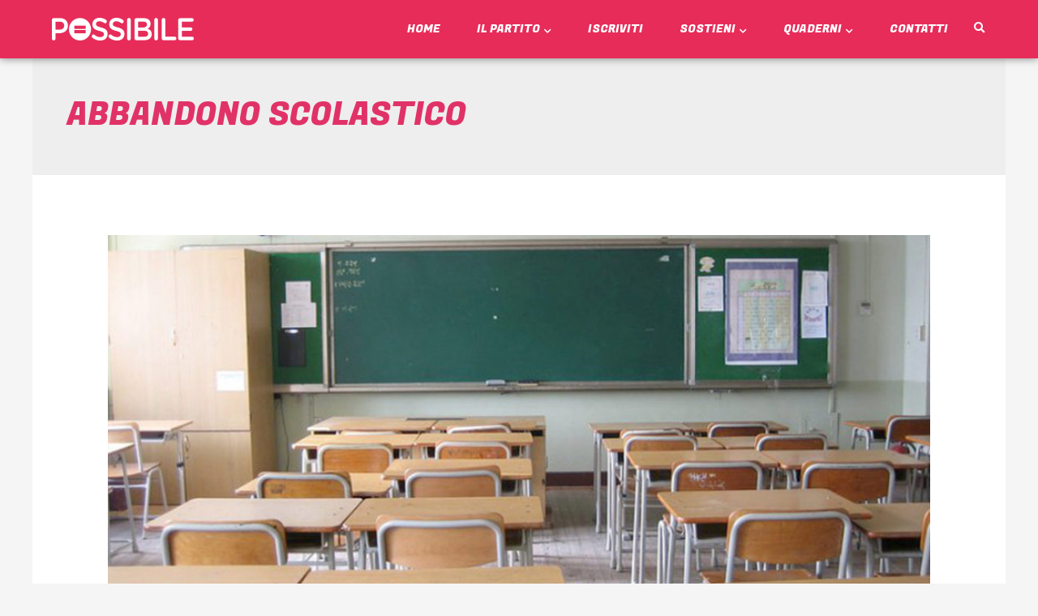

--- FILE ---
content_type: text/html; charset=UTF-8
request_url: https://www.possibile.com/tag/abbandono-scolastico/
body_size: 35343
content:
<!DOCTYPE html>
<html lang="it-IT">
<head>
	<script type="text/javascript">

        window.CookieMan_DataLayer = {};

        CookieMan_DataLayer.clientConfig = {
            Caller_Identifier: 'WEBSITE',
            Client_ConsentDefaults: [],
            Client_LogToConsole: false
        };

        CookieMan_DataLayer.clientConfig.Client_ConsentDefaults.push({
            ad_storage: 'denied',
            ad_user_data: 'denied',
            ad_personalization: 'denied',
            analytics_storage: 'denied',
            functionality_storage: 'denied',
            personalization_storage: 'denied',
            security_storage: 'denied',
            wait_for_update: 2000
        });

        let jsScript = document.createElement("script");
        jsScript.type = "text/javascript";
        jsScript.src = "https://tokens.cookieman.net/QNMZIFFoJfQEq244/cookieman_QNMZIFFoJfQEq244.js?v=" + Math.round(new Date().getTime() / 1000);
        document.head.appendChild(jsScript);

</script>
<meta charset="UTF-8">
<meta name="viewport" content="width=device-width, initial-scale=1">
<link rel="profile" href="https://gmpg.org/xfn/11">

<meta name='robots' content='index, follow, max-image-preview:large, max-snippet:-1, max-video-preview:-1' />
	<style>img:is([sizes="auto" i], [sizes^="auto," i]) { contain-intrinsic-size: 3000px 1500px }</style>
	
	<!-- This site is optimized with the Yoast SEO plugin v26.8 - https://yoast.com/product/yoast-seo-wordpress/ -->
	<title>Abbandono scolastico Archivi | Possibile</title>
	<link rel="canonical" href="https://www.possibile.com/tag/abbandono-scolastico/" />
	<meta property="og:locale" content="it_IT" />
	<meta property="og:type" content="article" />
	<meta property="og:title" content="Abbandono scolastico Archivi | Possibile" />
	<meta property="og:url" content="https://www.possibile.com/tag/abbandono-scolastico/" />
	<meta property="og:site_name" content="Possibile" />
	<meta name="twitter:card" content="summary_large_image" />
	<script type="application/ld+json" class="yoast-schema-graph">{"@context":"https://schema.org","@graph":[{"@type":"CollectionPage","@id":"https://www.possibile.com/tag/abbandono-scolastico/","url":"https://www.possibile.com/tag/abbandono-scolastico/","name":"Abbandono scolastico Archivi | Possibile","isPartOf":{"@id":"https://www.possibile.com/#website"},"primaryImageOfPage":{"@id":"https://www.possibile.com/tag/abbandono-scolastico/#primaryimage"},"image":{"@id":"https://www.possibile.com/tag/abbandono-scolastico/#primaryimage"},"thumbnailUrl":"https://www.possibile.com/wp-content/uploads/2021/07/scuola-7.jpg","breadcrumb":{"@id":"https://www.possibile.com/tag/abbandono-scolastico/#breadcrumb"},"inLanguage":"it-IT"},{"@type":"ImageObject","inLanguage":"it-IT","@id":"https://www.possibile.com/tag/abbandono-scolastico/#primaryimage","url":"https://www.possibile.com/wp-content/uploads/2021/07/scuola-7.jpg","contentUrl":"https://www.possibile.com/wp-content/uploads/2021/07/scuola-7.jpg","width":1920,"height":1015},{"@type":"BreadcrumbList","@id":"https://www.possibile.com/tag/abbandono-scolastico/#breadcrumb","itemListElement":[{"@type":"ListItem","position":1,"name":"Home","item":"https://www.possibile.com/"},{"@type":"ListItem","position":2,"name":"Abbandono scolastico"}]},{"@type":"WebSite","@id":"https://www.possibile.com/#website","url":"https://www.possibile.com/","name":"Possibile","description":"L&#039;uguaglianza come motore, la diversità come innovazione.","publisher":{"@id":"https://www.possibile.com/#organization"},"potentialAction":[{"@type":"SearchAction","target":{"@type":"EntryPoint","urlTemplate":"https://www.possibile.com/?s={search_term_string}"},"query-input":{"@type":"PropertyValueSpecification","valueRequired":true,"valueName":"search_term_string"}}],"inLanguage":"it-IT"},{"@type":"Organization","@id":"https://www.possibile.com/#organization","name":"Possibile","url":"https://www.possibile.com/","logo":{"@type":"ImageObject","inLanguage":"it-IT","@id":"https://www.possibile.com/#/schema/logo/image/","url":"https://www.possibile.com/wp-content/uploads/2022/01/Logo_Possibile_Orizzontale-Bianco-350x55-1.png","contentUrl":"https://www.possibile.com/wp-content/uploads/2022/01/Logo_Possibile_Orizzontale-Bianco-350x55-1.png","width":350,"height":55,"caption":"Possibile"},"image":{"@id":"https://www.possibile.com/#/schema/logo/image/"}}]}</script>
	<!-- / Yoast SEO plugin. -->


<link rel='dns-prefetch' href='//fonts.googleapis.com' />
<link rel="alternate" type="application/rss+xml" title="Possibile &raquo; Feed" href="https://www.possibile.com/feed/" />
<link rel="alternate" type="application/rss+xml" title="Possibile &raquo; Feed dei commenti" href="https://www.possibile.com/comments/feed/" />
<link rel="alternate" type="application/rss+xml" title="Possibile &raquo; Abbandono scolastico Feed del tag" href="https://www.possibile.com/tag/abbandono-scolastico/feed/" />
		<!-- This site uses the Google Analytics by MonsterInsights plugin v9.11.1 - Using Analytics tracking - https://www.monsterinsights.com/ -->
							<script src="//www.googletagmanager.com/gtag/js?id=G-F9NFHHHL59"  data-cfasync="false" data-wpfc-render="false" async></script>
			<script data-cfasync="false" data-wpfc-render="false">
				var mi_version = '9.11.1';
				var mi_track_user = true;
				var mi_no_track_reason = '';
								var MonsterInsightsDefaultLocations = {"page_location":"https:\/\/www.possibile.com\/tag\/abbandono-scolastico\/"};
								if ( typeof MonsterInsightsPrivacyGuardFilter === 'function' ) {
					var MonsterInsightsLocations = (typeof MonsterInsightsExcludeQuery === 'object') ? MonsterInsightsPrivacyGuardFilter( MonsterInsightsExcludeQuery ) : MonsterInsightsPrivacyGuardFilter( MonsterInsightsDefaultLocations );
				} else {
					var MonsterInsightsLocations = (typeof MonsterInsightsExcludeQuery === 'object') ? MonsterInsightsExcludeQuery : MonsterInsightsDefaultLocations;
				}

								var disableStrs = [
										'ga-disable-G-F9NFHHHL59',
									];

				/* Function to detect opted out users */
				function __gtagTrackerIsOptedOut() {
					for (var index = 0; index < disableStrs.length; index++) {
						if (document.cookie.indexOf(disableStrs[index] + '=true') > -1) {
							return true;
						}
					}

					return false;
				}

				/* Disable tracking if the opt-out cookie exists. */
				if (__gtagTrackerIsOptedOut()) {
					for (var index = 0; index < disableStrs.length; index++) {
						window[disableStrs[index]] = true;
					}
				}

				/* Opt-out function */
				function __gtagTrackerOptout() {
					for (var index = 0; index < disableStrs.length; index++) {
						document.cookie = disableStrs[index] + '=true; expires=Thu, 31 Dec 2099 23:59:59 UTC; path=/';
						window[disableStrs[index]] = true;
					}
				}

				if ('undefined' === typeof gaOptout) {
					function gaOptout() {
						__gtagTrackerOptout();
					}
				}
								window.dataLayer = window.dataLayer || [];

				window.MonsterInsightsDualTracker = {
					helpers: {},
					trackers: {},
				};
				if (mi_track_user) {
					function __gtagDataLayer() {
						dataLayer.push(arguments);
					}

					function __gtagTracker(type, name, parameters) {
						if (!parameters) {
							parameters = {};
						}

						if (parameters.send_to) {
							__gtagDataLayer.apply(null, arguments);
							return;
						}

						if (type === 'event') {
														parameters.send_to = monsterinsights_frontend.v4_id;
							var hookName = name;
							if (typeof parameters['event_category'] !== 'undefined') {
								hookName = parameters['event_category'] + ':' + name;
							}

							if (typeof MonsterInsightsDualTracker.trackers[hookName] !== 'undefined') {
								MonsterInsightsDualTracker.trackers[hookName](parameters);
							} else {
								__gtagDataLayer('event', name, parameters);
							}
							
						} else {
							__gtagDataLayer.apply(null, arguments);
						}
					}

					__gtagTracker('js', new Date());
					__gtagTracker('set', {
						'developer_id.dZGIzZG': true,
											});
					if ( MonsterInsightsLocations.page_location ) {
						__gtagTracker('set', MonsterInsightsLocations);
					}
										__gtagTracker('config', 'G-F9NFHHHL59', {"forceSSL":"true","link_attribution":"true"} );
										window.gtag = __gtagTracker;										(function () {
						/* https://developers.google.com/analytics/devguides/collection/analyticsjs/ */
						/* ga and __gaTracker compatibility shim. */
						var noopfn = function () {
							return null;
						};
						var newtracker = function () {
							return new Tracker();
						};
						var Tracker = function () {
							return null;
						};
						var p = Tracker.prototype;
						p.get = noopfn;
						p.set = noopfn;
						p.send = function () {
							var args = Array.prototype.slice.call(arguments);
							args.unshift('send');
							__gaTracker.apply(null, args);
						};
						var __gaTracker = function () {
							var len = arguments.length;
							if (len === 0) {
								return;
							}
							var f = arguments[len - 1];
							if (typeof f !== 'object' || f === null || typeof f.hitCallback !== 'function') {
								if ('send' === arguments[0]) {
									var hitConverted, hitObject = false, action;
									if ('event' === arguments[1]) {
										if ('undefined' !== typeof arguments[3]) {
											hitObject = {
												'eventAction': arguments[3],
												'eventCategory': arguments[2],
												'eventLabel': arguments[4],
												'value': arguments[5] ? arguments[5] : 1,
											}
										}
									}
									if ('pageview' === arguments[1]) {
										if ('undefined' !== typeof arguments[2]) {
											hitObject = {
												'eventAction': 'page_view',
												'page_path': arguments[2],
											}
										}
									}
									if (typeof arguments[2] === 'object') {
										hitObject = arguments[2];
									}
									if (typeof arguments[5] === 'object') {
										Object.assign(hitObject, arguments[5]);
									}
									if ('undefined' !== typeof arguments[1].hitType) {
										hitObject = arguments[1];
										if ('pageview' === hitObject.hitType) {
											hitObject.eventAction = 'page_view';
										}
									}
									if (hitObject) {
										action = 'timing' === arguments[1].hitType ? 'timing_complete' : hitObject.eventAction;
										hitConverted = mapArgs(hitObject);
										__gtagTracker('event', action, hitConverted);
									}
								}
								return;
							}

							function mapArgs(args) {
								var arg, hit = {};
								var gaMap = {
									'eventCategory': 'event_category',
									'eventAction': 'event_action',
									'eventLabel': 'event_label',
									'eventValue': 'event_value',
									'nonInteraction': 'non_interaction',
									'timingCategory': 'event_category',
									'timingVar': 'name',
									'timingValue': 'value',
									'timingLabel': 'event_label',
									'page': 'page_path',
									'location': 'page_location',
									'title': 'page_title',
									'referrer' : 'page_referrer',
								};
								for (arg in args) {
																		if (!(!args.hasOwnProperty(arg) || !gaMap.hasOwnProperty(arg))) {
										hit[gaMap[arg]] = args[arg];
									} else {
										hit[arg] = args[arg];
									}
								}
								return hit;
							}

							try {
								f.hitCallback();
							} catch (ex) {
							}
						};
						__gaTracker.create = newtracker;
						__gaTracker.getByName = newtracker;
						__gaTracker.getAll = function () {
							return [];
						};
						__gaTracker.remove = noopfn;
						__gaTracker.loaded = true;
						window['__gaTracker'] = __gaTracker;
					})();
									} else {
										console.log("");
					(function () {
						function __gtagTracker() {
							return null;
						}

						window['__gtagTracker'] = __gtagTracker;
						window['gtag'] = __gtagTracker;
					})();
									}
			</script>
							<!-- / Google Analytics by MonsterInsights -->
		<script>
window._wpemojiSettings = {"baseUrl":"https:\/\/s.w.org\/images\/core\/emoji\/15.0.3\/72x72\/","ext":".png","svgUrl":"https:\/\/s.w.org\/images\/core\/emoji\/15.0.3\/svg\/","svgExt":".svg","source":{"concatemoji":"https:\/\/www.possibile.com\/wp-includes\/js\/wp-emoji-release.min.js?ver=6.7.4"}};
/*! This file is auto-generated */
!function(i,n){var o,s,e;function c(e){try{var t={supportTests:e,timestamp:(new Date).valueOf()};sessionStorage.setItem(o,JSON.stringify(t))}catch(e){}}function p(e,t,n){e.clearRect(0,0,e.canvas.width,e.canvas.height),e.fillText(t,0,0);var t=new Uint32Array(e.getImageData(0,0,e.canvas.width,e.canvas.height).data),r=(e.clearRect(0,0,e.canvas.width,e.canvas.height),e.fillText(n,0,0),new Uint32Array(e.getImageData(0,0,e.canvas.width,e.canvas.height).data));return t.every(function(e,t){return e===r[t]})}function u(e,t,n){switch(t){case"flag":return n(e,"\ud83c\udff3\ufe0f\u200d\u26a7\ufe0f","\ud83c\udff3\ufe0f\u200b\u26a7\ufe0f")?!1:!n(e,"\ud83c\uddfa\ud83c\uddf3","\ud83c\uddfa\u200b\ud83c\uddf3")&&!n(e,"\ud83c\udff4\udb40\udc67\udb40\udc62\udb40\udc65\udb40\udc6e\udb40\udc67\udb40\udc7f","\ud83c\udff4\u200b\udb40\udc67\u200b\udb40\udc62\u200b\udb40\udc65\u200b\udb40\udc6e\u200b\udb40\udc67\u200b\udb40\udc7f");case"emoji":return!n(e,"\ud83d\udc26\u200d\u2b1b","\ud83d\udc26\u200b\u2b1b")}return!1}function f(e,t,n){var r="undefined"!=typeof WorkerGlobalScope&&self instanceof WorkerGlobalScope?new OffscreenCanvas(300,150):i.createElement("canvas"),a=r.getContext("2d",{willReadFrequently:!0}),o=(a.textBaseline="top",a.font="600 32px Arial",{});return e.forEach(function(e){o[e]=t(a,e,n)}),o}function t(e){var t=i.createElement("script");t.src=e,t.defer=!0,i.head.appendChild(t)}"undefined"!=typeof Promise&&(o="wpEmojiSettingsSupports",s=["flag","emoji"],n.supports={everything:!0,everythingExceptFlag:!0},e=new Promise(function(e){i.addEventListener("DOMContentLoaded",e,{once:!0})}),new Promise(function(t){var n=function(){try{var e=JSON.parse(sessionStorage.getItem(o));if("object"==typeof e&&"number"==typeof e.timestamp&&(new Date).valueOf()<e.timestamp+604800&&"object"==typeof e.supportTests)return e.supportTests}catch(e){}return null}();if(!n){if("undefined"!=typeof Worker&&"undefined"!=typeof OffscreenCanvas&&"undefined"!=typeof URL&&URL.createObjectURL&&"undefined"!=typeof Blob)try{var e="postMessage("+f.toString()+"("+[JSON.stringify(s),u.toString(),p.toString()].join(",")+"));",r=new Blob([e],{type:"text/javascript"}),a=new Worker(URL.createObjectURL(r),{name:"wpTestEmojiSupports"});return void(a.onmessage=function(e){c(n=e.data),a.terminate(),t(n)})}catch(e){}c(n=f(s,u,p))}t(n)}).then(function(e){for(var t in e)n.supports[t]=e[t],n.supports.everything=n.supports.everything&&n.supports[t],"flag"!==t&&(n.supports.everythingExceptFlag=n.supports.everythingExceptFlag&&n.supports[t]);n.supports.everythingExceptFlag=n.supports.everythingExceptFlag&&!n.supports.flag,n.DOMReady=!1,n.readyCallback=function(){n.DOMReady=!0}}).then(function(){return e}).then(function(){var e;n.supports.everything||(n.readyCallback(),(e=n.source||{}).concatemoji?t(e.concatemoji):e.wpemoji&&e.twemoji&&(t(e.twemoji),t(e.wpemoji)))}))}((window,document),window._wpemojiSettings);
</script>
<style type="text/css">.pt_splitter {
	display: block;
}</style><link rel='stylesheet' id='astra-theme-css-css' href='https://www.possibile.com/wp-content/themes/astra/assets/css/minified/frontend.min.css?ver=4.0.2' media='all' />
<style id='astra-theme-css-inline-css'>
.ast-no-sidebar .entry-content .alignfull {margin-left: calc( -50vw + 50%);margin-right: calc( -50vw + 50%);max-width: 100vw;width: 100vw;}.ast-no-sidebar .entry-content .alignwide {margin-left: calc(-41vw + 50%);margin-right: calc(-41vw + 50%);max-width: unset;width: unset;}.ast-no-sidebar .entry-content .alignfull .alignfull,.ast-no-sidebar .entry-content .alignfull .alignwide,.ast-no-sidebar .entry-content .alignwide .alignfull,.ast-no-sidebar .entry-content .alignwide .alignwide,.ast-no-sidebar .entry-content .wp-block-column .alignfull,.ast-no-sidebar .entry-content .wp-block-column .alignwide{width: 100%;margin-left: auto;margin-right: auto;}.wp-block-gallery,.blocks-gallery-grid {margin: 0;}.wp-block-separator {max-width: 100px;}.wp-block-separator.is-style-wide,.wp-block-separator.is-style-dots {max-width: none;}.entry-content .has-2-columns .wp-block-column:first-child {padding-right: 10px;}.entry-content .has-2-columns .wp-block-column:last-child {padding-left: 10px;}@media (max-width: 782px) {.entry-content .wp-block-columns .wp-block-column {flex-basis: 100%;}.entry-content .has-2-columns .wp-block-column:first-child {padding-right: 0;}.entry-content .has-2-columns .wp-block-column:last-child {padding-left: 0;}}body .entry-content .wp-block-latest-posts {margin-left: 0;}body .entry-content .wp-block-latest-posts li {list-style: none;}.ast-no-sidebar .ast-container .entry-content .wp-block-latest-posts {margin-left: 0;}.ast-header-break-point .entry-content .alignwide {margin-left: auto;margin-right: auto;}.entry-content .blocks-gallery-item img {margin-bottom: auto;}.wp-block-pullquote {border-top: 4px solid #555d66;border-bottom: 4px solid #555d66;color: #40464d;}:root{--ast-container-default-xlg-padding:6.67em;--ast-container-default-lg-padding:5.67em;--ast-container-default-slg-padding:4.34em;--ast-container-default-md-padding:3.34em;--ast-container-default-sm-padding:6.67em;--ast-container-default-xs-padding:2.4em;--ast-container-default-xxs-padding:1.4em;--ast-code-block-background:#EEEEEE;--ast-comment-inputs-background:#FAFAFA;}html{font-size:87.5%;}a,.page-title{color:#e72958;}a:hover,a:focus{color:var(--ast-global-color-1);}body,button,input,select,textarea,.ast-button,.ast-custom-button{font-family:'Lora',serif;font-weight:400;font-size:14px;font-size:1rem;}blockquote{color:var(--ast-global-color-3);}.site-title{font-size:35px;font-size:2.5rem;display:none;}header .custom-logo-link img{max-width:202px;}.astra-logo-svg{width:202px;}.site-header .site-description{font-size:15px;font-size:1.0714285714286rem;display:none;}.entry-title{font-size:30px;font-size:2.1428571428571rem;}h1,.entry-content h1{font-size:40px;font-size:2.8571428571429rem;line-height:1.4em;}h2,.entry-content h2{font-size:25px;font-size:1.7857142857143rem;font-weight:400;font-family:'Fugaz One',display;line-height:1.25em;}h3,.entry-content h3{font-size:20px;font-size:1.4285714285714rem;line-height:1.2em;}h4,.entry-content h4{font-size:18px;font-size:1.2857142857143rem;line-height:1.2em;}h5,.entry-content h5{font-size:16px;font-size:1.1428571428571rem;line-height:1.2em;}h6,.entry-content h6{font-size:14px;font-size:1rem;line-height:1.25em;}::selection{background-color:#e72958;color:#ffffff;}body,h1,.entry-title a,.entry-content h1,h2,.entry-content h2,h3,.entry-content h3,h4,.entry-content h4,h5,.entry-content h5,h6,.entry-content h6{color:var(--ast-global-color-3);}.tagcloud a:hover,.tagcloud a:focus,.tagcloud a.current-item{color:#ffffff;border-color:#e72958;background-color:#e72958;}input:focus,input[type="text"]:focus,input[type="email"]:focus,input[type="url"]:focus,input[type="password"]:focus,input[type="reset"]:focus,input[type="search"]:focus,textarea:focus{border-color:#e72958;}input[type="radio"]:checked,input[type=reset],input[type="checkbox"]:checked,input[type="checkbox"]:hover:checked,input[type="checkbox"]:focus:checked,input[type=range]::-webkit-slider-thumb{border-color:#e72958;background-color:#e72958;box-shadow:none;}.site-footer a:hover + .post-count,.site-footer a:focus + .post-count{background:#e72958;border-color:#e72958;}.single .nav-links .nav-previous,.single .nav-links .nav-next{color:#e72958;}.entry-meta,.entry-meta *{line-height:1.45;color:#e72958;}.entry-meta a:hover,.entry-meta a:hover *,.entry-meta a:focus,.entry-meta a:focus *,.page-links > .page-link,.page-links .page-link:hover,.post-navigation a:hover{color:var(--ast-global-color-1);}#cat option,.secondary .calendar_wrap thead a,.secondary .calendar_wrap thead a:visited{color:#e72958;}.secondary .calendar_wrap #today,.ast-progress-val span{background:#e72958;}.secondary a:hover + .post-count,.secondary a:focus + .post-count{background:#e72958;border-color:#e72958;}.calendar_wrap #today > a{color:#ffffff;}.page-links .page-link,.single .post-navigation a{color:#e72958;}.widget-title{font-size:20px;font-size:1.4285714285714rem;color:var(--ast-global-color-3);}.ast-logo-title-inline .site-logo-img{padding-right:1em;}.site-logo-img img{ transition:all 0.2s linear;}@media (max-width:921px){#ast-desktop-header{display:none;}}@media (min-width:921px){#ast-mobile-header{display:none;}}.wp-block-buttons.aligncenter{justify-content:center;}@media (min-width:1200px){.ast-separate-container.ast-right-sidebar .entry-content .wp-block-image.alignfull,.ast-separate-container.ast-left-sidebar .entry-content .wp-block-image.alignfull,.ast-separate-container.ast-right-sidebar .entry-content .wp-block-cover.alignfull,.ast-separate-container.ast-left-sidebar .entry-content .wp-block-cover.alignfull{margin-left:-6.67em;margin-right:-6.67em;max-width:unset;width:unset;}.ast-separate-container.ast-right-sidebar .entry-content .wp-block-image.alignwide,.ast-separate-container.ast-left-sidebar .entry-content .wp-block-image.alignwide,.ast-separate-container.ast-right-sidebar .entry-content .wp-block-cover.alignwide,.ast-separate-container.ast-left-sidebar .entry-content .wp-block-cover.alignwide{margin-left:-20px;margin-right:-20px;max-width:unset;width:unset;}}@media (min-width:1200px){.wp-block-group .has-background{padding:20px;}}@media (min-width:1200px){.ast-no-sidebar.ast-separate-container .entry-content .wp-block-group.alignwide,.ast-no-sidebar.ast-separate-container .entry-content .wp-block-cover.alignwide{margin-left:-20px;margin-right:-20px;padding-left:20px;padding-right:20px;}.ast-no-sidebar.ast-separate-container .entry-content .wp-block-cover.alignfull,.ast-no-sidebar.ast-separate-container .entry-content .wp-block-group.alignfull{margin-left:-6.67em;margin-right:-6.67em;padding-left:6.67em;padding-right:6.67em;}}@media (min-width:1200px){.wp-block-cover-image.alignwide .wp-block-cover__inner-container,.wp-block-cover.alignwide .wp-block-cover__inner-container,.wp-block-cover-image.alignfull .wp-block-cover__inner-container,.wp-block-cover.alignfull .wp-block-cover__inner-container{width:100%;}}.wp-block-columns{margin-bottom:unset;}.wp-block-image.size-full{margin:2rem 0;}.wp-block-separator.has-background{padding:0;}.wp-block-gallery{margin-bottom:1.6em;}.wp-block-group{padding-top:4em;padding-bottom:4em;}.wp-block-group__inner-container .wp-block-columns:last-child,.wp-block-group__inner-container :last-child,.wp-block-table table{margin-bottom:0;}.blocks-gallery-grid{width:100%;}.wp-block-navigation-link__content{padding:5px 0;}.wp-block-group .wp-block-group .has-text-align-center,.wp-block-group .wp-block-column .has-text-align-center{max-width:100%;}.has-text-align-center{margin:0 auto;}@media (min-width:1200px){.wp-block-cover__inner-container,.alignwide .wp-block-group__inner-container,.alignfull .wp-block-group__inner-container{max-width:1200px;margin:0 auto;}.wp-block-group.alignnone,.wp-block-group.aligncenter,.wp-block-group.alignleft,.wp-block-group.alignright,.wp-block-group.alignwide,.wp-block-columns.alignwide{margin:2rem 0 1rem 0;}}@media (max-width:1200px){.wp-block-group{padding:3em;}.wp-block-group .wp-block-group{padding:1.5em;}.wp-block-columns,.wp-block-column{margin:1rem 0;}}@media (min-width:921px){.wp-block-columns .wp-block-group{padding:2em;}}@media (max-width:544px){.wp-block-cover-image .wp-block-cover__inner-container,.wp-block-cover .wp-block-cover__inner-container{width:unset;}.wp-block-cover,.wp-block-cover-image{padding:2em 0;}.wp-block-group,.wp-block-cover{padding:2em;}.wp-block-media-text__media img,.wp-block-media-text__media video{width:unset;max-width:100%;}.wp-block-media-text.has-background .wp-block-media-text__content{padding:1em;}}.wp-block-image.aligncenter{margin-left:auto;margin-right:auto;}.wp-block-table.aligncenter{margin-left:auto;margin-right:auto;}@media (min-width:544px){.entry-content .wp-block-media-text.has-media-on-the-right .wp-block-media-text__content{padding:0 8% 0 0;}.entry-content .wp-block-media-text .wp-block-media-text__content{padding:0 0 0 8%;}.ast-plain-container .site-content .entry-content .has-custom-content-position.is-position-bottom-left > *,.ast-plain-container .site-content .entry-content .has-custom-content-position.is-position-bottom-right > *,.ast-plain-container .site-content .entry-content .has-custom-content-position.is-position-top-left > *,.ast-plain-container .site-content .entry-content .has-custom-content-position.is-position-top-right > *,.ast-plain-container .site-content .entry-content .has-custom-content-position.is-position-center-right > *,.ast-plain-container .site-content .entry-content .has-custom-content-position.is-position-center-left > *{margin:0;}}@media (max-width:544px){.entry-content .wp-block-media-text .wp-block-media-text__content{padding:8% 0;}.wp-block-media-text .wp-block-media-text__media img{width:auto;max-width:100%;}}@media (max-width:921px){.ast-separate-container #primary,.ast-separate-container #secondary{padding:1.5em 0;}#primary,#secondary{padding:1.5em 0;margin:0;}.ast-left-sidebar #content > .ast-container{display:flex;flex-direction:column-reverse;width:100%;}.ast-separate-container .ast-article-post,.ast-separate-container .ast-article-single{padding:1.5em 2.14em;}.ast-author-box img.avatar{margin:20px 0 0 0;}}@media (min-width:922px){.ast-separate-container.ast-right-sidebar #primary,.ast-separate-container.ast-left-sidebar #primary{border:0;}.search-no-results.ast-separate-container #primary{margin-bottom:4em;}}.wp-block-button .wp-block-button__link{color:#ffffff;}.wp-block-button .wp-block-button__link:hover,.wp-block-button .wp-block-button__link:focus{color:#ffffff;background-color:var(--ast-global-color-1);border-color:var(--ast-global-color-1);}.elementor-widget-heading h1.elementor-heading-title{line-height:1.4em;}.elementor-widget-heading h2.elementor-heading-title{line-height:1.25em;}.elementor-widget-heading h3.elementor-heading-title{line-height:1.2em;}.elementor-widget-heading h4.elementor-heading-title{line-height:1.2em;}.elementor-widget-heading h5.elementor-heading-title{line-height:1.2em;}.elementor-widget-heading h6.elementor-heading-title{line-height:1.25em;}.wp-block-button .wp-block-button__link{border-top-width:0;border-right-width:0;border-left-width:0;border-bottom-width:0;border-color:#e72958;background-color:#e72958;color:#ffffff;font-family:'Fugaz One',display;font-weight:inherit;line-height:1em;text-transform:uppercase;letter-spacing:-0.5px;border-radius:15px;padding-top:15px;padding-right:30px;padding-bottom:15px;padding-left:30px;}.menu-toggle,button,.ast-button,.ast-custom-button,.button,input#submit,input[type="button"],input[type="submit"],input[type="reset"]{border-style:solid;border-top-width:0;border-right-width:0;border-left-width:0;border-bottom-width:0;color:#ffffff;border-color:#e72958;background-color:#e72958;border-radius:15px;padding-top:15px;padding-right:30px;padding-bottom:15px;padding-left:30px;font-family:'Fugaz One',display;font-weight:inherit;line-height:1em;text-transform:uppercase;letter-spacing:-0.5px;}button:focus,.menu-toggle:hover,button:hover,.ast-button:hover,.ast-custom-button:hover .button:hover,.ast-custom-button:hover ,input[type=reset]:hover,input[type=reset]:focus,input#submit:hover,input#submit:focus,input[type="button"]:hover,input[type="button"]:focus,input[type="submit"]:hover,input[type="submit"]:focus{color:#ffffff;background-color:var(--ast-global-color-1);border-color:var(--ast-global-color-1);}@media (min-width:544px){.ast-container{max-width:100%;}}@media (max-width:544px){.ast-separate-container .ast-article-post,.ast-separate-container .ast-article-single,.ast-separate-container .comments-title,.ast-separate-container .ast-archive-description{padding:1.5em 1em;}.ast-separate-container #content .ast-container{padding-left:0.54em;padding-right:0.54em;}.ast-separate-container .ast-comment-list li.depth-1{padding:1.5em 1em;margin-bottom:1.5em;}.ast-separate-container .ast-comment-list .bypostauthor{padding:.5em;}.ast-search-menu-icon.ast-dropdown-active .search-field{width:170px;}}@media (max-width:921px){.ast-mobile-header-stack .main-header-bar .ast-search-menu-icon{display:inline-block;}.ast-header-break-point.ast-header-custom-item-outside .ast-mobile-header-stack .main-header-bar .ast-search-icon{margin:0;}.ast-comment-avatar-wrap img{max-width:2.5em;}.ast-separate-container .ast-comment-list li.depth-1{padding:1.5em 2.14em;}.ast-separate-container .comment-respond{padding:2em 2.14em;}.ast-comment-meta{padding:0 1.8888em 1.3333em;}}@media (max-width:921px){.ast-header-break-point .ast-search-menu-icon.slide-search .search-form{right:0;}.ast-header-break-point .ast-mobile-header-stack .ast-search-menu-icon.slide-search .search-form{right:-1em;}}.ast-no-sidebar.ast-separate-container .entry-content .alignfull {margin-left: -6.67em;margin-right: -6.67em;width: auto;}@media (max-width: 1200px) {.ast-no-sidebar.ast-separate-container .entry-content .alignfull {margin-left: -2.4em;margin-right: -2.4em;}}@media (max-width: 768px) {.ast-no-sidebar.ast-separate-container .entry-content .alignfull {margin-left: -2.14em;margin-right: -2.14em;}}@media (max-width: 544px) {.ast-no-sidebar.ast-separate-container .entry-content .alignfull {margin-left: -1em;margin-right: -1em;}}.ast-no-sidebar.ast-separate-container .entry-content .alignwide {margin-left: -20px;margin-right: -20px;}.ast-no-sidebar.ast-separate-container .entry-content .wp-block-column .alignfull,.ast-no-sidebar.ast-separate-container .entry-content .wp-block-column .alignwide {margin-left: auto;margin-right: auto;width: 100%;}@media (max-width:921px){.site-title{display:none;}.site-header .site-description{display:none;}.entry-title{font-size:30px;}h1,.entry-content h1{font-size:30px;}h2,.entry-content h2{font-size:25px;}h3,.entry-content h3{font-size:20px;}.astra-logo-svg{width:141px;}header .custom-logo-link img,.ast-header-break-point .site-logo-img .custom-mobile-logo-link img{max-width:141px;}}@media (max-width:544px){.site-title{display:none;}.site-header .site-description{display:none;}.entry-title{font-size:30px;}h1,.entry-content h1{font-size:30px;}h2,.entry-content h2{font-size:25px;}h3,.entry-content h3{font-size:20px;}header .custom-logo-link img,.ast-header-break-point .site-branding img,.ast-header-break-point .custom-logo-link img{max-width:114px;}.astra-logo-svg{width:114px;}.ast-header-break-point .site-logo-img .custom-mobile-logo-link img{max-width:114px;}}@media (max-width:921px){html{font-size:79.8%;}}@media (max-width:544px){html{font-size:79.8%;}}@media (min-width:922px){.ast-container{max-width:1240px;}}@font-face {font-family: "Astra";src: url(https://www.possibile.com/wp-content/themes/astra/assets/fonts/astra.woff) format("woff"),url(https://www.possibile.com/wp-content/themes/astra/assets/fonts/astra.ttf) format("truetype"),url(https://www.possibile.com/wp-content/themes/astra/assets/fonts/astra.svg#astra) format("svg");font-weight: normal;font-style: normal;font-display: fallback;}@media (min-width:922px){.main-header-menu .sub-menu .menu-item.ast-left-align-sub-menu:hover > .sub-menu,.main-header-menu .sub-menu .menu-item.ast-left-align-sub-menu.focus > .sub-menu{margin-left:-0px;}}.astra-icon-down_arrow::after {content: "\e900";font-family: Astra;}.astra-icon-close::after {content: "\e5cd";font-family: Astra;}.astra-icon-drag_handle::after {content: "\e25d";font-family: Astra;}.astra-icon-format_align_justify::after {content: "\e235";font-family: Astra;}.astra-icon-menu::after {content: "\e5d2";font-family: Astra;}.astra-icon-reorder::after {content: "\e8fe";font-family: Astra;}.astra-icon-search::after {content: "\e8b6";font-family: Astra;}.astra-icon-zoom_in::after {content: "\e56b";font-family: Astra;}.astra-icon-check-circle::after {content: "\e901";font-family: Astra;}.astra-icon-shopping-cart::after {content: "\f07a";font-family: Astra;}.astra-icon-shopping-bag::after {content: "\f290";font-family: Astra;}.astra-icon-shopping-basket::after {content: "\f291";font-family: Astra;}.astra-icon-circle-o::after {content: "\e903";font-family: Astra;}.astra-icon-certificate::after {content: "\e902";font-family: Astra;}blockquote {padding: 1.2em;}:root .has-ast-global-color-0-color{color:var(--ast-global-color-0);}:root .has-ast-global-color-0-background-color{background-color:var(--ast-global-color-0);}:root .wp-block-button .has-ast-global-color-0-color{color:var(--ast-global-color-0);}:root .wp-block-button .has-ast-global-color-0-background-color{background-color:var(--ast-global-color-0);}:root .has-ast-global-color-1-color{color:var(--ast-global-color-1);}:root .has-ast-global-color-1-background-color{background-color:var(--ast-global-color-1);}:root .wp-block-button .has-ast-global-color-1-color{color:var(--ast-global-color-1);}:root .wp-block-button .has-ast-global-color-1-background-color{background-color:var(--ast-global-color-1);}:root .has-ast-global-color-2-color{color:var(--ast-global-color-2);}:root .has-ast-global-color-2-background-color{background-color:var(--ast-global-color-2);}:root .wp-block-button .has-ast-global-color-2-color{color:var(--ast-global-color-2);}:root .wp-block-button .has-ast-global-color-2-background-color{background-color:var(--ast-global-color-2);}:root .has-ast-global-color-3-color{color:var(--ast-global-color-3);}:root .has-ast-global-color-3-background-color{background-color:var(--ast-global-color-3);}:root .wp-block-button .has-ast-global-color-3-color{color:var(--ast-global-color-3);}:root .wp-block-button .has-ast-global-color-3-background-color{background-color:var(--ast-global-color-3);}:root .has-ast-global-color-4-color{color:var(--ast-global-color-4);}:root .has-ast-global-color-4-background-color{background-color:var(--ast-global-color-4);}:root .wp-block-button .has-ast-global-color-4-color{color:var(--ast-global-color-4);}:root .wp-block-button .has-ast-global-color-4-background-color{background-color:var(--ast-global-color-4);}:root .has-ast-global-color-5-color{color:var(--ast-global-color-5);}:root .has-ast-global-color-5-background-color{background-color:var(--ast-global-color-5);}:root .wp-block-button .has-ast-global-color-5-color{color:var(--ast-global-color-5);}:root .wp-block-button .has-ast-global-color-5-background-color{background-color:var(--ast-global-color-5);}:root .has-ast-global-color-6-color{color:var(--ast-global-color-6);}:root .has-ast-global-color-6-background-color{background-color:var(--ast-global-color-6);}:root .wp-block-button .has-ast-global-color-6-color{color:var(--ast-global-color-6);}:root .wp-block-button .has-ast-global-color-6-background-color{background-color:var(--ast-global-color-6);}:root .has-ast-global-color-7-color{color:var(--ast-global-color-7);}:root .has-ast-global-color-7-background-color{background-color:var(--ast-global-color-7);}:root .wp-block-button .has-ast-global-color-7-color{color:var(--ast-global-color-7);}:root .wp-block-button .has-ast-global-color-7-background-color{background-color:var(--ast-global-color-7);}:root .has-ast-global-color-8-color{color:var(--ast-global-color-8);}:root .has-ast-global-color-8-background-color{background-color:var(--ast-global-color-8);}:root .wp-block-button .has-ast-global-color-8-color{color:var(--ast-global-color-8);}:root .wp-block-button .has-ast-global-color-8-background-color{background-color:var(--ast-global-color-8);}:root{--ast-global-color-0:#0170B9;--ast-global-color-1:#3a3a3a;--ast-global-color-2:#3a3a3a;--ast-global-color-3:#4B4F58;--ast-global-color-4:#F5F5F5;--ast-global-color-5:#FFFFFF;--ast-global-color-6:#E5E5E5;--ast-global-color-7:#424242;--ast-global-color-8:#000000;}:root {--ast-border-color : #dddddd;}.ast-archive-entry-banner {-js-display: flex;display: flex;flex-direction: column;justify-content: center;text-align: center;position: relative;background: #eeeeee;}.ast-archive-entry-banner[data-banner-width-type="custom"] {margin: 0 auto;width: 100%;}.ast-archive-entry-banner[data-banner-layout="layout-1"] {background: inherit;padding: 20px 0;text-align: left;}body.archive .ast-archive-description{max-width:1200px;width:100%;text-align:left;padding-top:3em;padding-right:3em;padding-bottom:3em;padding-left:3em;}body.archive .ast-archive-description .ast-archive-title,body.archive .ast-archive-description .ast-archive-title *{font-size:40px;font-size:2.8571428571429rem;}body.archive .ast-archive-description > *:not(:last-child){margin-bottom:10px;}@media (max-width:921px){body.archive .ast-archive-description{text-align:left;}}@media (max-width:544px){body.archive .ast-archive-description{text-align:left;}}.ast-breadcrumbs .trail-browse,.ast-breadcrumbs .trail-items,.ast-breadcrumbs .trail-items li{display:inline-block;margin:0;padding:0;border:none;background:inherit;text-indent:0;}.ast-breadcrumbs .trail-browse{font-size:inherit;font-style:inherit;font-weight:inherit;color:inherit;}.ast-breadcrumbs .trail-items{list-style:none;}.trail-items li::after{padding:0 0.3em;content:"\00bb";}.trail-items li:last-of-type::after{display:none;}h1,.entry-content h1,h2,.entry-content h2,h3,.entry-content h3,h4,.entry-content h4,h5,.entry-content h5,h6,.entry-content h6{color:var(--ast-global-color-2);}@media (max-width:921px){.ast-builder-grid-row-container.ast-builder-grid-row-tablet-3-firstrow .ast-builder-grid-row > *:first-child,.ast-builder-grid-row-container.ast-builder-grid-row-tablet-3-lastrow .ast-builder-grid-row > *:last-child{grid-column:1 / -1;}}@media (max-width:544px){.ast-builder-grid-row-container.ast-builder-grid-row-mobile-3-firstrow .ast-builder-grid-row > *:first-child,.ast-builder-grid-row-container.ast-builder-grid-row-mobile-3-lastrow .ast-builder-grid-row > *:last-child{grid-column:1 / -1;}}.ast-builder-layout-element[data-section="title_tagline"]{display:flex;}@media (max-width:921px){.ast-header-break-point .ast-builder-layout-element[data-section="title_tagline"]{display:flex;}}@media (max-width:544px){.ast-header-break-point .ast-builder-layout-element[data-section="title_tagline"]{display:flex;}}.ast-builder-menu-1{font-family:inherit;font-weight:inherit;}.ast-builder-menu-1 .sub-menu,.ast-builder-menu-1 .inline-on-mobile .sub-menu{border-top-width:2px;border-bottom-width:0px;border-right-width:0px;border-left-width:0px;border-color:#e72958;border-style:solid;border-radius:0px;}.ast-builder-menu-1 .main-header-menu > .menu-item > .sub-menu,.ast-builder-menu-1 .main-header-menu > .menu-item > .astra-full-megamenu-wrapper{margin-top:0px;}.ast-desktop .ast-builder-menu-1 .main-header-menu > .menu-item > .sub-menu:before,.ast-desktop .ast-builder-menu-1 .main-header-menu > .menu-item > .astra-full-megamenu-wrapper:before{height:calc( 0px + 5px );}.ast-desktop .ast-builder-menu-1 .menu-item .sub-menu .menu-link{border-style:none;}@media (max-width:921px){.ast-header-break-point .ast-builder-menu-1 .menu-item.menu-item-has-children > .ast-menu-toggle{top:0;}.ast-builder-menu-1 .menu-item-has-children > .menu-link:after{content:unset;}.ast-builder-menu-1 .main-header-menu > .menu-item > .sub-menu,.ast-builder-menu-1 .main-header-menu > .menu-item > .astra-full-megamenu-wrapper{margin-top:0;}}@media (max-width:544px){.ast-header-break-point .ast-builder-menu-1 .menu-item.menu-item-has-children > .ast-menu-toggle{top:0;}.ast-builder-menu-1 .main-header-menu > .menu-item > .sub-menu,.ast-builder-menu-1 .main-header-menu > .menu-item > .astra-full-megamenu-wrapper{margin-top:0;}}.ast-builder-menu-1{display:flex;}@media (max-width:921px){.ast-header-break-point .ast-builder-menu-1{display:flex;}}@media (max-width:544px){.ast-header-break-point .ast-builder-menu-1{display:flex;}}.main-header-bar .main-header-bar-navigation .ast-search-icon {display: block;z-index: 4;position: relative;}.ast-search-icon .ast-icon {z-index: 4;}.ast-search-icon {z-index: 4;position: relative;line-height: normal;}.main-header-bar .ast-search-menu-icon .search-form {background-color: #ffffff;}.ast-search-menu-icon.ast-dropdown-active.slide-search .search-form {visibility: visible;opacity: 1;}.ast-search-menu-icon .search-form {border: 1px solid #e7e7e7;line-height: normal;padding: 0 3em 0 0;border-radius: 2px;display: inline-block;-webkit-backface-visibility: hidden;backface-visibility: hidden;position: relative;color: inherit;background-color: #fff;}.ast-search-menu-icon .astra-search-icon {-js-display: flex;display: flex;line-height: normal;}.ast-search-menu-icon .astra-search-icon:focus {outline: none;}.ast-search-menu-icon .search-field {border: none;background-color: transparent;transition: width .2s;border-radius: inherit;color: inherit;font-size: inherit;width: 0;color: #757575;}.ast-search-menu-icon .search-submit {display: none;background: none;border: none;font-size: 1.3em;color: #757575;}.ast-search-menu-icon.ast-dropdown-active {visibility: visible;opacity: 1;position: relative;}.ast-search-menu-icon.ast-dropdown-active .search-field {width: 235px;}.ast-header-search .ast-search-menu-icon.slide-search .search-form,.ast-header-search .ast-search-menu-icon.ast-inline-search .search-form {-js-display: flex;display: flex;align-items: center;}.ast-search-menu-icon.ast-inline-search .search-field {width : 100%;padding : 0.60em;padding-right : 5.5em;}.site-header-section-left .ast-search-menu-icon.slide-search .search-form {padding-left: 3em;padding-right: unset;left: -1em;right: unset;}.site-header-section-left .ast-search-menu-icon.slide-search .search-form .search-field {margin-right: unset;margin-left: 10px;}.ast-search-menu-icon.slide-search .search-form {-webkit-backface-visibility: visible;backface-visibility: visible;visibility: hidden;opacity: 0;transition: all .2s;position: absolute;z-index: 3;right: -1em;top: 50%;transform: translateY(-50%);}.ast-header-search .ast-search-menu-icon .search-form .search-field:-ms-input-placeholder,.ast-header-search .ast-search-menu-icon .search-form .search-field:-ms-input-placeholder{opacity:0.5;}.ast-header-search .ast-search-menu-icon.slide-search .search-form,.ast-header-search .ast-search-menu-icon.ast-inline-search .search-form{-js-display:flex;display:flex;align-items:center;}.ast-builder-layout-element.ast-header-search{height:auto;}.ast-header-search .astra-search-icon{font-size:18px;}.ast-header-search .ast-search-menu-icon.ast-dropdown-active .search-field{margin-right:8px;}@media (max-width:921px){.ast-header-search .astra-search-icon{font-size:18px;}.ast-header-search .ast-search-menu-icon.ast-dropdown-active .search-field{margin-right:8px;}}@media (max-width:544px){.ast-header-search .astra-search-icon{font-size:18px;}.ast-header-search .ast-search-menu-icon.ast-dropdown-active .search-field{margin-right:8px;}}.ast-header-search{display:flex;}@media (max-width:921px){.ast-header-break-point .ast-header-search{display:flex;}}@media (max-width:544px){.ast-header-break-point .ast-header-search{display:flex;}}.elementor-template-full-width .ast-container{display:block;}@media (max-width:544px){.elementor-element .elementor-wc-products .woocommerce[class*="columns-"] ul.products li.product{width:auto;margin:0;}.elementor-element .woocommerce .woocommerce-result-count{float:none;}}.ast-header-break-point .main-header-bar{border-bottom-width:1px;}@media (min-width:922px){.main-header-bar{border-bottom-width:1px;}}.main-header-menu .menu-item, #astra-footer-menu .menu-item, .main-header-bar .ast-masthead-custom-menu-items{-js-display:flex;display:flex;-webkit-box-pack:center;-webkit-justify-content:center;-moz-box-pack:center;-ms-flex-pack:center;justify-content:center;-webkit-box-orient:vertical;-webkit-box-direction:normal;-webkit-flex-direction:column;-moz-box-orient:vertical;-moz-box-direction:normal;-ms-flex-direction:column;flex-direction:column;}.main-header-menu > .menu-item > .menu-link, #astra-footer-menu > .menu-item > .menu-link{height:100%;-webkit-box-align:center;-webkit-align-items:center;-moz-box-align:center;-ms-flex-align:center;align-items:center;-js-display:flex;display:flex;}.main-header-menu .sub-menu .menu-item.menu-item-has-children > .menu-link:after{position:absolute;right:1em;top:50%;transform:translate(0,-50%) rotate(270deg);}.ast-header-break-point .main-header-bar .main-header-bar-navigation .page_item_has_children > .ast-menu-toggle::before, .ast-header-break-point .main-header-bar .main-header-bar-navigation .menu-item-has-children > .ast-menu-toggle::before, .ast-mobile-popup-drawer .main-header-bar-navigation .menu-item-has-children>.ast-menu-toggle::before, .ast-header-break-point .ast-mobile-header-wrap .main-header-bar-navigation .menu-item-has-children > .ast-menu-toggle::before{font-weight:bold;content:"\e900";font-family:Astra;text-decoration:inherit;display:inline-block;}.ast-header-break-point .main-navigation ul.sub-menu .menu-item .menu-link:before{content:"\e900";font-family:Astra;font-size:.65em;text-decoration:inherit;display:inline-block;transform:translate(0, -2px) rotateZ(270deg);margin-right:5px;}.widget_search .search-form:after{font-family:Astra;font-size:1.2em;font-weight:normal;content:"\e8b6";position:absolute;top:50%;right:15px;transform:translate(0, -50%);}.astra-search-icon::before{content:"\e8b6";font-family:Astra;font-style:normal;font-weight:normal;text-decoration:inherit;text-align:center;-webkit-font-smoothing:antialiased;-moz-osx-font-smoothing:grayscale;z-index:3;}.main-header-bar .main-header-bar-navigation .page_item_has_children > a:after, .main-header-bar .main-header-bar-navigation .menu-item-has-children > a:after, .site-header-focus-item .main-header-bar-navigation .menu-item-has-children > .menu-link:after{content:"\e900";display:inline-block;font-family:Astra;font-size:.6rem;font-weight:bold;text-rendering:auto;-webkit-font-smoothing:antialiased;-moz-osx-font-smoothing:grayscale;margin-left:10px;line-height:normal;}.ast-mobile-popup-drawer .main-header-bar-navigation .ast-submenu-expanded>.ast-menu-toggle::before{transform:rotateX(180deg);}.ast-header-break-point .main-header-bar-navigation .menu-item-has-children > .menu-link:after{display:none;}.ast-separate-container .blog-layout-1, .ast-separate-container .blog-layout-2, .ast-separate-container .blog-layout-3{background-color:transparent;background-image:none;}.ast-separate-container .ast-article-post{background-color:var(--ast-global-color-5);;}@media (max-width:921px){.ast-separate-container .ast-article-post{background-color:var(--ast-global-color-5);;}}@media (max-width:544px){.ast-separate-container .ast-article-post{background-color:var(--ast-global-color-5);;}}.ast-separate-container .ast-article-single:not(.ast-related-post), .ast-separate-container .comments-area .comment-respond,.ast-separate-container .comments-area .ast-comment-list li, .ast-separate-container .ast-woocommerce-container, .ast-separate-container .error-404, .ast-separate-container .no-results, .single.ast-separate-container  .ast-author-meta, .ast-separate-container .related-posts-title-wrapper, .ast-separate-container.ast-two-container #secondary .widget,.ast-separate-container .comments-count-wrapper, .ast-box-layout.ast-plain-container .site-content,.ast-padded-layout.ast-plain-container .site-content, .ast-separate-container .comments-area .comments-title, .ast-narrow-container .site-content{background-color:var(--ast-global-color-5);;}@media (max-width:921px){.ast-separate-container .ast-article-single:not(.ast-related-post), .ast-separate-container .comments-area .comment-respond,.ast-separate-container .comments-area .ast-comment-list li, .ast-separate-container .ast-woocommerce-container, .ast-separate-container .error-404, .ast-separate-container .no-results, .single.ast-separate-container  .ast-author-meta, .ast-separate-container .related-posts-title-wrapper, .ast-separate-container.ast-two-container #secondary .widget,.ast-separate-container .comments-count-wrapper, .ast-box-layout.ast-plain-container .site-content,.ast-padded-layout.ast-plain-container .site-content, .ast-separate-container .comments-area .comments-title, .ast-narrow-container .site-content{background-color:var(--ast-global-color-5);;}}@media (max-width:544px){.ast-separate-container .ast-article-single:not(.ast-related-post), .ast-separate-container .comments-area .comment-respond,.ast-separate-container .comments-area .ast-comment-list li, .ast-separate-container .ast-woocommerce-container, .ast-separate-container .error-404, .ast-separate-container .no-results, .single.ast-separate-container  .ast-author-meta, .ast-separate-container .related-posts-title-wrapper, .ast-separate-container.ast-two-container #secondary .widget,.ast-separate-container .comments-count-wrapper, .ast-box-layout.ast-plain-container .site-content,.ast-padded-layout.ast-plain-container .site-content, .ast-separate-container .comments-area .comments-title, .ast-narrow-container .site-content{background-color:var(--ast-global-color-5);;}}.ast-mobile-header-content > *,.ast-desktop-header-content > * {padding: 10px 0;height: auto;}.ast-mobile-header-content > *:first-child,.ast-desktop-header-content > *:first-child {padding-top: 10px;}.ast-mobile-header-content > .ast-builder-menu,.ast-desktop-header-content > .ast-builder-menu {padding-top: 0;}.ast-mobile-header-content > *:last-child,.ast-desktop-header-content > *:last-child {padding-bottom: 0;}.ast-mobile-header-content .ast-search-menu-icon.ast-inline-search label,.ast-desktop-header-content .ast-search-menu-icon.ast-inline-search label {width: 100%;}.ast-desktop-header-content .main-header-bar-navigation .ast-submenu-expanded > .ast-menu-toggle::before {transform: rotateX(180deg);}#ast-desktop-header .ast-desktop-header-content,.ast-mobile-header-content .ast-search-icon,.ast-desktop-header-content .ast-search-icon,.ast-mobile-header-wrap .ast-mobile-header-content,.ast-main-header-nav-open.ast-popup-nav-open .ast-mobile-header-wrap .ast-mobile-header-content,.ast-main-header-nav-open.ast-popup-nav-open .ast-desktop-header-content {display: none;}.ast-main-header-nav-open.ast-header-break-point #ast-desktop-header .ast-desktop-header-content,.ast-main-header-nav-open.ast-header-break-point .ast-mobile-header-wrap .ast-mobile-header-content {display: block;}.ast-desktop .ast-desktop-header-content .astra-menu-animation-slide-up > .menu-item > .sub-menu,.ast-desktop .ast-desktop-header-content .astra-menu-animation-slide-up > .menu-item .menu-item > .sub-menu,.ast-desktop .ast-desktop-header-content .astra-menu-animation-slide-down > .menu-item > .sub-menu,.ast-desktop .ast-desktop-header-content .astra-menu-animation-slide-down > .menu-item .menu-item > .sub-menu,.ast-desktop .ast-desktop-header-content .astra-menu-animation-fade > .menu-item > .sub-menu,.ast-desktop .ast-desktop-header-content .astra-menu-animation-fade > .menu-item .menu-item > .sub-menu {opacity: 1;visibility: visible;}.ast-hfb-header.ast-default-menu-enable.ast-header-break-point .ast-mobile-header-wrap .ast-mobile-header-content .main-header-bar-navigation {width: unset;margin: unset;}.ast-mobile-header-content.content-align-flex-end .main-header-bar-navigation .menu-item-has-children > .ast-menu-toggle,.ast-desktop-header-content.content-align-flex-end .main-header-bar-navigation .menu-item-has-children > .ast-menu-toggle {left: calc( 20px - 0.907em);}.ast-mobile-header-content .ast-search-menu-icon,.ast-mobile-header-content .ast-search-menu-icon.slide-search,.ast-desktop-header-content .ast-search-menu-icon,.ast-desktop-header-content .ast-search-menu-icon.slide-search {width: 100%;position: relative;display: block;right: auto;transform: none;}.ast-mobile-header-content .ast-search-menu-icon.slide-search .search-form,.ast-mobile-header-content .ast-search-menu-icon .search-form,.ast-desktop-header-content .ast-search-menu-icon.slide-search .search-form,.ast-desktop-header-content .ast-search-menu-icon .search-form {right: 0;visibility: visible;opacity: 1;position: relative;top: auto;transform: none;padding: 0;display: block;overflow: hidden;}.ast-mobile-header-content .ast-search-menu-icon.ast-inline-search .search-field,.ast-mobile-header-content .ast-search-menu-icon .search-field,.ast-desktop-header-content .ast-search-menu-icon.ast-inline-search .search-field,.ast-desktop-header-content .ast-search-menu-icon .search-field {width: 100%;padding-right: 5.5em;}.ast-mobile-header-content .ast-search-menu-icon .search-submit,.ast-desktop-header-content .ast-search-menu-icon .search-submit {display: block;position: absolute;height: 100%;top: 0;right: 0;padding: 0 1em;border-radius: 0;}.ast-hfb-header.ast-default-menu-enable.ast-header-break-point .ast-mobile-header-wrap .ast-mobile-header-content .main-header-bar-navigation ul .sub-menu .menu-link {padding-left: 30px;}.ast-hfb-header.ast-default-menu-enable.ast-header-break-point .ast-mobile-header-wrap .ast-mobile-header-content .main-header-bar-navigation .sub-menu .menu-item .menu-item .menu-link {padding-left: 40px;}.ast-mobile-popup-drawer.active .ast-mobile-popup-inner{background-color:#ffffff;;}.ast-mobile-header-wrap .ast-mobile-header-content, .ast-desktop-header-content{background-color:#ffffff;;}.ast-mobile-popup-content > *, .ast-mobile-header-content > *, .ast-desktop-popup-content > *, .ast-desktop-header-content > *{padding-top:0px;padding-bottom:0px;}.content-align-flex-start .ast-builder-layout-element{justify-content:flex-start;}.content-align-flex-start .main-header-menu{text-align:left;}.ast-mobile-popup-drawer.active .menu-toggle-close{color:#3a3a3a;}.ast-mobile-header-wrap .ast-primary-header-bar,.ast-primary-header-bar .site-primary-header-wrap{min-height:70px;}.ast-desktop .ast-primary-header-bar .main-header-menu > .menu-item{line-height:70px;}@media (max-width:921px){#masthead .ast-mobile-header-wrap .ast-primary-header-bar,#masthead .ast-mobile-header-wrap .ast-below-header-bar{padding-left:20px;padding-right:20px;}}.ast-header-break-point .ast-primary-header-bar{border-bottom-width:1px;border-bottom-color:#eaeaea;border-bottom-style:solid;}@media (min-width:922px){.ast-primary-header-bar{border-bottom-width:1px;border-bottom-color:#eaeaea;border-bottom-style:solid;}}.ast-primary-header-bar{background-color:#ffffff;;background-image:none;;}.ast-primary-header-bar{display:block;}@media (max-width:921px){.ast-header-break-point .ast-primary-header-bar{display:grid;}}@media (max-width:544px){.ast-header-break-point .ast-primary-header-bar{display:grid;}}[data-section="section-header-mobile-trigger"] .ast-button-wrap .ast-mobile-menu-trigger-minimal{color:#e72958;border:none;background:transparent;}[data-section="section-header-mobile-trigger"] .ast-button-wrap .mobile-menu-toggle-icon .ast-mobile-svg{width:20px;height:20px;fill:#e72958;}[data-section="section-header-mobile-trigger"] .ast-button-wrap .mobile-menu-wrap .mobile-menu{color:#e72958;}.ast-builder-menu-mobile .main-navigation .menu-item.menu-item-has-children > .ast-menu-toggle{top:0;}.ast-builder-menu-mobile .main-navigation .menu-item-has-children > .menu-link:after{content:unset;}.ast-hfb-header .ast-builder-menu-mobile .main-header-menu, .ast-hfb-header .ast-builder-menu-mobile .main-navigation .menu-item .menu-link, .ast-hfb-header .ast-builder-menu-mobile .main-navigation .menu-item .sub-menu .menu-link{border-style:none;}.ast-builder-menu-mobile .main-navigation .menu-item.menu-item-has-children > .ast-menu-toggle{top:0;}@media (max-width:921px){.ast-builder-menu-mobile .main-navigation .menu-item.menu-item-has-children > .ast-menu-toggle{top:0;}.ast-builder-menu-mobile .main-navigation .menu-item-has-children > .menu-link:after{content:unset;}}@media (max-width:544px){.ast-builder-menu-mobile .main-navigation .menu-item.menu-item-has-children > .ast-menu-toggle{top:0;}}.ast-builder-menu-mobile .main-navigation{display:block;}@media (max-width:921px){.ast-header-break-point .ast-builder-menu-mobile .main-navigation{display:block;}}@media (max-width:544px){.ast-header-break-point .ast-builder-menu-mobile .main-navigation{display:block;}}:root{--e-global-color-astglobalcolor0:#0170B9;--e-global-color-astglobalcolor1:#3a3a3a;--e-global-color-astglobalcolor2:#3a3a3a;--e-global-color-astglobalcolor3:#4B4F58;--e-global-color-astglobalcolor4:#F5F5F5;--e-global-color-astglobalcolor5:#FFFFFF;--e-global-color-astglobalcolor6:#E5E5E5;--e-global-color-astglobalcolor7:#424242;--e-global-color-astglobalcolor8:#000000;}
</style>
<link rel='stylesheet' id='astra-google-fonts-css' href='https://fonts.googleapis.com/css?family=Lora%3A400%2C%7CFugaz+One%3A400&#038;display=fallback&#038;ver=4.0.2' media='all' />
<style id='wp-emoji-styles-inline-css'>

	img.wp-smiley, img.emoji {
		display: inline !important;
		border: none !important;
		box-shadow: none !important;
		height: 1em !important;
		width: 1em !important;
		margin: 0 0.07em !important;
		vertical-align: -0.1em !important;
		background: none !important;
		padding: 0 !important;
	}
</style>
<link rel='stylesheet' id='wp-block-library-css' href='https://www.possibile.com/wp-includes/css/dist/block-library/style.min.css?ver=6.7.4' media='all' />
<link rel='stylesheet' id='yith-wcan-shortcodes-css' href='https://www.possibile.com/wp-content/plugins/yith-woocommerce-ajax-navigation/assets/css/shortcodes.css?ver=5.16.0' media='all' />
<style id='yith-wcan-shortcodes-inline-css'>
:root{
	--yith-wcan-filters_colors_titles: #434343;
	--yith-wcan-filters_colors_background: #FFFFFF;
	--yith-wcan-filters_colors_accent: #A7144C;
	--yith-wcan-filters_colors_accent_r: 167;
	--yith-wcan-filters_colors_accent_g: 20;
	--yith-wcan-filters_colors_accent_b: 76;
	--yith-wcan-color_swatches_border_radius: 100%;
	--yith-wcan-color_swatches_size: 30px;
	--yith-wcan-labels_style_background: #FFFFFF;
	--yith-wcan-labels_style_background_hover: #A7144C;
	--yith-wcan-labels_style_background_active: #A7144C;
	--yith-wcan-labels_style_text: #434343;
	--yith-wcan-labels_style_text_hover: #FFFFFF;
	--yith-wcan-labels_style_text_active: #FFFFFF;
	--yith-wcan-anchors_style_text: #434343;
	--yith-wcan-anchors_style_text_hover: #A7144C;
	--yith-wcan-anchors_style_text_active: #A7144C;
}
</style>
<style id='global-styles-inline-css'>
:root{--wp--preset--aspect-ratio--square: 1;--wp--preset--aspect-ratio--4-3: 4/3;--wp--preset--aspect-ratio--3-4: 3/4;--wp--preset--aspect-ratio--3-2: 3/2;--wp--preset--aspect-ratio--2-3: 2/3;--wp--preset--aspect-ratio--16-9: 16/9;--wp--preset--aspect-ratio--9-16: 9/16;--wp--preset--color--black: #000000;--wp--preset--color--cyan-bluish-gray: #abb8c3;--wp--preset--color--white: #ffffff;--wp--preset--color--pale-pink: #f78da7;--wp--preset--color--vivid-red: #cf2e2e;--wp--preset--color--luminous-vivid-orange: #ff6900;--wp--preset--color--luminous-vivid-amber: #fcb900;--wp--preset--color--light-green-cyan: #7bdcb5;--wp--preset--color--vivid-green-cyan: #00d084;--wp--preset--color--pale-cyan-blue: #8ed1fc;--wp--preset--color--vivid-cyan-blue: #0693e3;--wp--preset--color--vivid-purple: #9b51e0;--wp--preset--color--ast-global-color-0: var(--ast-global-color-0);--wp--preset--color--ast-global-color-1: var(--ast-global-color-1);--wp--preset--color--ast-global-color-2: var(--ast-global-color-2);--wp--preset--color--ast-global-color-3: var(--ast-global-color-3);--wp--preset--color--ast-global-color-4: var(--ast-global-color-4);--wp--preset--color--ast-global-color-5: var(--ast-global-color-5);--wp--preset--color--ast-global-color-6: var(--ast-global-color-6);--wp--preset--color--ast-global-color-7: var(--ast-global-color-7);--wp--preset--color--ast-global-color-8: var(--ast-global-color-8);--wp--preset--gradient--vivid-cyan-blue-to-vivid-purple: linear-gradient(135deg,rgba(6,147,227,1) 0%,rgb(155,81,224) 100%);--wp--preset--gradient--light-green-cyan-to-vivid-green-cyan: linear-gradient(135deg,rgb(122,220,180) 0%,rgb(0,208,130) 100%);--wp--preset--gradient--luminous-vivid-amber-to-luminous-vivid-orange: linear-gradient(135deg,rgba(252,185,0,1) 0%,rgba(255,105,0,1) 100%);--wp--preset--gradient--luminous-vivid-orange-to-vivid-red: linear-gradient(135deg,rgba(255,105,0,1) 0%,rgb(207,46,46) 100%);--wp--preset--gradient--very-light-gray-to-cyan-bluish-gray: linear-gradient(135deg,rgb(238,238,238) 0%,rgb(169,184,195) 100%);--wp--preset--gradient--cool-to-warm-spectrum: linear-gradient(135deg,rgb(74,234,220) 0%,rgb(151,120,209) 20%,rgb(207,42,186) 40%,rgb(238,44,130) 60%,rgb(251,105,98) 80%,rgb(254,248,76) 100%);--wp--preset--gradient--blush-light-purple: linear-gradient(135deg,rgb(255,206,236) 0%,rgb(152,150,240) 100%);--wp--preset--gradient--blush-bordeaux: linear-gradient(135deg,rgb(254,205,165) 0%,rgb(254,45,45) 50%,rgb(107,0,62) 100%);--wp--preset--gradient--luminous-dusk: linear-gradient(135deg,rgb(255,203,112) 0%,rgb(199,81,192) 50%,rgb(65,88,208) 100%);--wp--preset--gradient--pale-ocean: linear-gradient(135deg,rgb(255,245,203) 0%,rgb(182,227,212) 50%,rgb(51,167,181) 100%);--wp--preset--gradient--electric-grass: linear-gradient(135deg,rgb(202,248,128) 0%,rgb(113,206,126) 100%);--wp--preset--gradient--midnight: linear-gradient(135deg,rgb(2,3,129) 0%,rgb(40,116,252) 100%);--wp--preset--font-size--small: 13px;--wp--preset--font-size--medium: 20px;--wp--preset--font-size--large: 36px;--wp--preset--font-size--x-large: 42px;--wp--preset--spacing--20: 0.44rem;--wp--preset--spacing--30: 0.67rem;--wp--preset--spacing--40: 1rem;--wp--preset--spacing--50: 1.5rem;--wp--preset--spacing--60: 2.25rem;--wp--preset--spacing--70: 3.38rem;--wp--preset--spacing--80: 5.06rem;--wp--preset--shadow--natural: 6px 6px 9px rgba(0, 0, 0, 0.2);--wp--preset--shadow--deep: 12px 12px 50px rgba(0, 0, 0, 0.4);--wp--preset--shadow--sharp: 6px 6px 0px rgba(0, 0, 0, 0.2);--wp--preset--shadow--outlined: 6px 6px 0px -3px rgba(255, 255, 255, 1), 6px 6px rgba(0, 0, 0, 1);--wp--preset--shadow--crisp: 6px 6px 0px rgba(0, 0, 0, 1);}:root { --wp--style--global--content-size: var(--wp--custom--ast-content-width-size);--wp--style--global--wide-size: var(--wp--custom--ast-wide-width-size); }:where(body) { margin: 0; }.wp-site-blocks > .alignleft { float: left; margin-right: 2em; }.wp-site-blocks > .alignright { float: right; margin-left: 2em; }.wp-site-blocks > .aligncenter { justify-content: center; margin-left: auto; margin-right: auto; }:where(.wp-site-blocks) > * { margin-block-start: 24px; margin-block-end: 0; }:where(.wp-site-blocks) > :first-child { margin-block-start: 0; }:where(.wp-site-blocks) > :last-child { margin-block-end: 0; }:root { --wp--style--block-gap: 24px; }:root :where(.is-layout-flow) > :first-child{margin-block-start: 0;}:root :where(.is-layout-flow) > :last-child{margin-block-end: 0;}:root :where(.is-layout-flow) > *{margin-block-start: 24px;margin-block-end: 0;}:root :where(.is-layout-constrained) > :first-child{margin-block-start: 0;}:root :where(.is-layout-constrained) > :last-child{margin-block-end: 0;}:root :where(.is-layout-constrained) > *{margin-block-start: 24px;margin-block-end: 0;}:root :where(.is-layout-flex){gap: 24px;}:root :where(.is-layout-grid){gap: 24px;}.is-layout-flow > .alignleft{float: left;margin-inline-start: 0;margin-inline-end: 2em;}.is-layout-flow > .alignright{float: right;margin-inline-start: 2em;margin-inline-end: 0;}.is-layout-flow > .aligncenter{margin-left: auto !important;margin-right: auto !important;}.is-layout-constrained > .alignleft{float: left;margin-inline-start: 0;margin-inline-end: 2em;}.is-layout-constrained > .alignright{float: right;margin-inline-start: 2em;margin-inline-end: 0;}.is-layout-constrained > .aligncenter{margin-left: auto !important;margin-right: auto !important;}.is-layout-constrained > :where(:not(.alignleft):not(.alignright):not(.alignfull)){max-width: var(--wp--style--global--content-size);margin-left: auto !important;margin-right: auto !important;}.is-layout-constrained > .alignwide{max-width: var(--wp--style--global--wide-size);}body .is-layout-flex{display: flex;}.is-layout-flex{flex-wrap: wrap;align-items: center;}.is-layout-flex > :is(*, div){margin: 0;}body .is-layout-grid{display: grid;}.is-layout-grid > :is(*, div){margin: 0;}body{padding-top: 0px;padding-right: 0px;padding-bottom: 0px;padding-left: 0px;}a:where(:not(.wp-element-button)){text-decoration: none;}:root :where(.wp-element-button, .wp-block-button__link){background-color: #32373c;border-width: 0;color: #fff;font-family: inherit;font-size: inherit;line-height: inherit;padding: calc(0.667em + 2px) calc(1.333em + 2px);text-decoration: none;}.has-black-color{color: var(--wp--preset--color--black) !important;}.has-cyan-bluish-gray-color{color: var(--wp--preset--color--cyan-bluish-gray) !important;}.has-white-color{color: var(--wp--preset--color--white) !important;}.has-pale-pink-color{color: var(--wp--preset--color--pale-pink) !important;}.has-vivid-red-color{color: var(--wp--preset--color--vivid-red) !important;}.has-luminous-vivid-orange-color{color: var(--wp--preset--color--luminous-vivid-orange) !important;}.has-luminous-vivid-amber-color{color: var(--wp--preset--color--luminous-vivid-amber) !important;}.has-light-green-cyan-color{color: var(--wp--preset--color--light-green-cyan) !important;}.has-vivid-green-cyan-color{color: var(--wp--preset--color--vivid-green-cyan) !important;}.has-pale-cyan-blue-color{color: var(--wp--preset--color--pale-cyan-blue) !important;}.has-vivid-cyan-blue-color{color: var(--wp--preset--color--vivid-cyan-blue) !important;}.has-vivid-purple-color{color: var(--wp--preset--color--vivid-purple) !important;}.has-ast-global-color-0-color{color: var(--wp--preset--color--ast-global-color-0) !important;}.has-ast-global-color-1-color{color: var(--wp--preset--color--ast-global-color-1) !important;}.has-ast-global-color-2-color{color: var(--wp--preset--color--ast-global-color-2) !important;}.has-ast-global-color-3-color{color: var(--wp--preset--color--ast-global-color-3) !important;}.has-ast-global-color-4-color{color: var(--wp--preset--color--ast-global-color-4) !important;}.has-ast-global-color-5-color{color: var(--wp--preset--color--ast-global-color-5) !important;}.has-ast-global-color-6-color{color: var(--wp--preset--color--ast-global-color-6) !important;}.has-ast-global-color-7-color{color: var(--wp--preset--color--ast-global-color-7) !important;}.has-ast-global-color-8-color{color: var(--wp--preset--color--ast-global-color-8) !important;}.has-black-background-color{background-color: var(--wp--preset--color--black) !important;}.has-cyan-bluish-gray-background-color{background-color: var(--wp--preset--color--cyan-bluish-gray) !important;}.has-white-background-color{background-color: var(--wp--preset--color--white) !important;}.has-pale-pink-background-color{background-color: var(--wp--preset--color--pale-pink) !important;}.has-vivid-red-background-color{background-color: var(--wp--preset--color--vivid-red) !important;}.has-luminous-vivid-orange-background-color{background-color: var(--wp--preset--color--luminous-vivid-orange) !important;}.has-luminous-vivid-amber-background-color{background-color: var(--wp--preset--color--luminous-vivid-amber) !important;}.has-light-green-cyan-background-color{background-color: var(--wp--preset--color--light-green-cyan) !important;}.has-vivid-green-cyan-background-color{background-color: var(--wp--preset--color--vivid-green-cyan) !important;}.has-pale-cyan-blue-background-color{background-color: var(--wp--preset--color--pale-cyan-blue) !important;}.has-vivid-cyan-blue-background-color{background-color: var(--wp--preset--color--vivid-cyan-blue) !important;}.has-vivid-purple-background-color{background-color: var(--wp--preset--color--vivid-purple) !important;}.has-ast-global-color-0-background-color{background-color: var(--wp--preset--color--ast-global-color-0) !important;}.has-ast-global-color-1-background-color{background-color: var(--wp--preset--color--ast-global-color-1) !important;}.has-ast-global-color-2-background-color{background-color: var(--wp--preset--color--ast-global-color-2) !important;}.has-ast-global-color-3-background-color{background-color: var(--wp--preset--color--ast-global-color-3) !important;}.has-ast-global-color-4-background-color{background-color: var(--wp--preset--color--ast-global-color-4) !important;}.has-ast-global-color-5-background-color{background-color: var(--wp--preset--color--ast-global-color-5) !important;}.has-ast-global-color-6-background-color{background-color: var(--wp--preset--color--ast-global-color-6) !important;}.has-ast-global-color-7-background-color{background-color: var(--wp--preset--color--ast-global-color-7) !important;}.has-ast-global-color-8-background-color{background-color: var(--wp--preset--color--ast-global-color-8) !important;}.has-black-border-color{border-color: var(--wp--preset--color--black) !important;}.has-cyan-bluish-gray-border-color{border-color: var(--wp--preset--color--cyan-bluish-gray) !important;}.has-white-border-color{border-color: var(--wp--preset--color--white) !important;}.has-pale-pink-border-color{border-color: var(--wp--preset--color--pale-pink) !important;}.has-vivid-red-border-color{border-color: var(--wp--preset--color--vivid-red) !important;}.has-luminous-vivid-orange-border-color{border-color: var(--wp--preset--color--luminous-vivid-orange) !important;}.has-luminous-vivid-amber-border-color{border-color: var(--wp--preset--color--luminous-vivid-amber) !important;}.has-light-green-cyan-border-color{border-color: var(--wp--preset--color--light-green-cyan) !important;}.has-vivid-green-cyan-border-color{border-color: var(--wp--preset--color--vivid-green-cyan) !important;}.has-pale-cyan-blue-border-color{border-color: var(--wp--preset--color--pale-cyan-blue) !important;}.has-vivid-cyan-blue-border-color{border-color: var(--wp--preset--color--vivid-cyan-blue) !important;}.has-vivid-purple-border-color{border-color: var(--wp--preset--color--vivid-purple) !important;}.has-ast-global-color-0-border-color{border-color: var(--wp--preset--color--ast-global-color-0) !important;}.has-ast-global-color-1-border-color{border-color: var(--wp--preset--color--ast-global-color-1) !important;}.has-ast-global-color-2-border-color{border-color: var(--wp--preset--color--ast-global-color-2) !important;}.has-ast-global-color-3-border-color{border-color: var(--wp--preset--color--ast-global-color-3) !important;}.has-ast-global-color-4-border-color{border-color: var(--wp--preset--color--ast-global-color-4) !important;}.has-ast-global-color-5-border-color{border-color: var(--wp--preset--color--ast-global-color-5) !important;}.has-ast-global-color-6-border-color{border-color: var(--wp--preset--color--ast-global-color-6) !important;}.has-ast-global-color-7-border-color{border-color: var(--wp--preset--color--ast-global-color-7) !important;}.has-ast-global-color-8-border-color{border-color: var(--wp--preset--color--ast-global-color-8) !important;}.has-vivid-cyan-blue-to-vivid-purple-gradient-background{background: var(--wp--preset--gradient--vivid-cyan-blue-to-vivid-purple) !important;}.has-light-green-cyan-to-vivid-green-cyan-gradient-background{background: var(--wp--preset--gradient--light-green-cyan-to-vivid-green-cyan) !important;}.has-luminous-vivid-amber-to-luminous-vivid-orange-gradient-background{background: var(--wp--preset--gradient--luminous-vivid-amber-to-luminous-vivid-orange) !important;}.has-luminous-vivid-orange-to-vivid-red-gradient-background{background: var(--wp--preset--gradient--luminous-vivid-orange-to-vivid-red) !important;}.has-very-light-gray-to-cyan-bluish-gray-gradient-background{background: var(--wp--preset--gradient--very-light-gray-to-cyan-bluish-gray) !important;}.has-cool-to-warm-spectrum-gradient-background{background: var(--wp--preset--gradient--cool-to-warm-spectrum) !important;}.has-blush-light-purple-gradient-background{background: var(--wp--preset--gradient--blush-light-purple) !important;}.has-blush-bordeaux-gradient-background{background: var(--wp--preset--gradient--blush-bordeaux) !important;}.has-luminous-dusk-gradient-background{background: var(--wp--preset--gradient--luminous-dusk) !important;}.has-pale-ocean-gradient-background{background: var(--wp--preset--gradient--pale-ocean) !important;}.has-electric-grass-gradient-background{background: var(--wp--preset--gradient--electric-grass) !important;}.has-midnight-gradient-background{background: var(--wp--preset--gradient--midnight) !important;}.has-small-font-size{font-size: var(--wp--preset--font-size--small) !important;}.has-medium-font-size{font-size: var(--wp--preset--font-size--medium) !important;}.has-large-font-size{font-size: var(--wp--preset--font-size--large) !important;}.has-x-large-font-size{font-size: var(--wp--preset--font-size--x-large) !important;}
:root :where(.wp-block-pullquote){font-size: 1.5em;line-height: 1.6;}
</style>
<link rel='stylesheet' id='contact-form-7-css' href='https://www.possibile.com/wp-content/plugins/contact-form-7/includes/css/styles.css?ver=6.1.4' media='all' />
<link rel='stylesheet' id='astra-contact-form-7-css' href='https://www.possibile.com/wp-content/themes/astra/assets/css/minified/compatibility/contact-form-7-main.min.css?ver=4.0.2' media='all' />
<link rel='stylesheet' id='smu-widget-stylesheet-css' href='https://www.possibile.com/wp-content/plugins/sign-me-up/assets/css/style.css?ver=1.0.0' media='all' />
<link rel='stylesheet' id='woocommerce-layout-css' href='https://www.possibile.com/wp-content/themes/astra/assets/css/minified/compatibility/woocommerce/woocommerce-layout.min.css?ver=4.0.2' media='all' />
<link rel='stylesheet' id='woocommerce-smallscreen-css' href='https://www.possibile.com/wp-content/themes/astra/assets/css/minified/compatibility/woocommerce/woocommerce-smallscreen.min.css?ver=4.0.2' media='only screen and (max-width: 921px)' />
<link rel='stylesheet' id='woocommerce-general-css' href='https://www.possibile.com/wp-content/themes/astra/assets/css/minified/compatibility/woocommerce/woocommerce.min.css?ver=4.0.2' media='all' />
<style id='woocommerce-general-inline-css'>

					.woocommerce .woocommerce-result-count, .woocommerce-page .woocommerce-result-count {
						float: left;
					}

					.woocommerce .woocommerce-ordering {
						float: right;
						margin-bottom: 2.5em;
					}
				#customer_details h3:not(.elementor-widget-woocommerce-checkout-page h3){font-size:1.2rem;padding:20px 0 14px;margin:0 0 20px;border-bottom:1px solid var(--ast-border-color);font-weight:700;}form #order_review_heading:not(.elementor-widget-woocommerce-checkout-page #order_review_heading){border-width:2px 2px 0 2px;border-style:solid;font-size:1.2rem;margin:0;padding:1.5em 1.5em 1em;border-color:var(--ast-border-color);font-weight:700;}form #order_review:not(.elementor-widget-woocommerce-checkout-page #order_review){padding:0 2em;border-width:0 2px 2px;border-style:solid;border-color:var(--ast-border-color);}ul#shipping_method li:not(.elementor-widget-woocommerce-cart #shipping_method li){margin:0;padding:0.25em 0 0.25em 22px;text-indent:-22px;list-style:none outside;}.woocommerce span.onsale, .wc-block-grid__product .wc-block-grid__product-onsale{background-color:#e72958;color:#ffffff;}.woocommerce a.button, .woocommerce button.button, .woocommerce .woocommerce-message a.button, .woocommerce #respond input#submit.alt, .woocommerce a.button.alt, .woocommerce button.button.alt, .woocommerce input.button.alt, .woocommerce input.button,.woocommerce input.button:disabled, .woocommerce input.button:disabled[disabled], .woocommerce input.button:disabled:hover, .woocommerce input.button:disabled[disabled]:hover, .woocommerce #respond input#submit, .woocommerce button.button.alt.disabled, .wc-block-grid__products .wc-block-grid__product .wp-block-button__link, .wc-block-grid__product-onsale{color:#ffffff;border-color:#e72958;background-color:#e72958;}.woocommerce a.button:hover, .woocommerce button.button:hover, .woocommerce .woocommerce-message a.button:hover,.woocommerce #respond input#submit:hover,.woocommerce #respond input#submit.alt:hover, .woocommerce a.button.alt:hover, .woocommerce button.button.alt:hover, .woocommerce input.button.alt:hover, .woocommerce input.button:hover, .woocommerce button.button.alt.disabled:hover, .wc-block-grid__products .wc-block-grid__product .wp-block-button__link:hover{color:#ffffff;border-color:var(--ast-global-color-1);background-color:var(--ast-global-color-1);}.woocommerce-message, .woocommerce-info{border-top-color:#e72958;}.woocommerce-message::before,.woocommerce-info::before{color:#e72958;}.woocommerce ul.products li.product .price, .woocommerce div.product p.price, .woocommerce div.product span.price, .widget_layered_nav_filters ul li.chosen a, .woocommerce-page ul.products li.product .ast-woo-product-category, .wc-layered-nav-rating a{color:var(--ast-global-color-3);}.woocommerce nav.woocommerce-pagination ul,.woocommerce nav.woocommerce-pagination ul li{border-color:#e72958;}.woocommerce nav.woocommerce-pagination ul li a:focus, .woocommerce nav.woocommerce-pagination ul li a:hover, .woocommerce nav.woocommerce-pagination ul li span.current{background:#e72958;color:#ffffff;}.woocommerce-MyAccount-navigation-link.is-active a{color:var(--ast-global-color-1);}.woocommerce .widget_price_filter .ui-slider .ui-slider-range, .woocommerce .widget_price_filter .ui-slider .ui-slider-handle{background-color:#e72958;}.woocommerce a.button, .woocommerce button.button, .woocommerce .woocommerce-message a.button, .woocommerce #respond input#submit.alt, .woocommerce a.button.alt, .woocommerce button.button.alt, .woocommerce input.button.alt, .woocommerce input.button,.woocommerce-cart table.cart td.actions .button, .woocommerce form.checkout_coupon .button, .woocommerce #respond input#submit, .wc-block-grid__products .wc-block-grid__product .wp-block-button__link{border-radius:15px;padding-top:15px;padding-right:30px;padding-bottom:15px;padding-left:30px;}.woocommerce .woocommerce-cart-form button[name="update_cart"]:disabled{color:#ffffff;}.woocommerce .star-rating, .woocommerce .comment-form-rating .stars a, .woocommerce .star-rating::before{color:var(--ast-global-color-3);}.woocommerce div.product .woocommerce-tabs ul.tabs li.active:before,  .woocommerce div.ast-product-tabs-layout-vertical .woocommerce-tabs ul.tabs li:hover::before{background:#e72958;}.woocommerce ul.product-categories > li ul li:before{content:"\e900";padding:0 5px 0 5px;display:inline-block;font-family:Astra;transform:rotate(-90deg);font-size:0.7rem;}.ast-site-header-cart i.astra-icon:before{font-family:Astra;}.ast-icon-shopping-cart:before{content:"\f07a";}.ast-icon-shopping-bag:before{content:"\f290";}.ast-icon-shopping-basket:before{content:"\f291";}.ast-icon-shopping-cart svg{height:.82em;}.ast-icon-shopping-bag svg{height:1em;width:1em;}.ast-icon-shopping-basket svg{height:1.15em;width:1.2em;}.ast-site-header-cart.ast-menu-cart-outline .ast-addon-cart-wrap, .ast-site-header-cart.ast-menu-cart-fill .ast-addon-cart-wrap {line-height:1;}.ast-site-header-cart.ast-menu-cart-fill i.astra-icon{ font-size:1.1em;}li.woocommerce-custom-menu-item .ast-site-header-cart i.astra-icon:after{ padding-left:2px;}.ast-hfb-header .ast-addon-cart-wrap{ padding:0.4em;}.ast-header-break-point.ast-header-custom-item-outside .ast-woo-header-cart-info-wrap{ display:none;}.ast-site-header-cart i.astra-icon:after{ background:#e72958;}@media (min-width:545px) and (max-width:921px){.woocommerce.tablet-columns-6 ul.products li.product, .woocommerce-page.tablet-columns-6 ul.products li.product{width:calc(16.66% - 16.66px);}.woocommerce.tablet-columns-5 ul.products li.product, .woocommerce-page.tablet-columns-5 ul.products li.product{width:calc(20% - 16px);}.woocommerce.tablet-columns-4 ul.products li.product, .woocommerce-page.tablet-columns-4 ul.products li.product{width:calc(25% - 15px);}.woocommerce.tablet-columns-3 ul.products li.product, .woocommerce-page.tablet-columns-3 ul.products li.product{width:calc(33.33% - 14px);}.woocommerce.tablet-columns-2 ul.products li.product, .woocommerce-page.tablet-columns-2 ul.products li.product{width:calc(50% - 10px);}.woocommerce.tablet-columns-1 ul.products li.product, .woocommerce-page.tablet-columns-1 ul.products li.product{width:100%;}.woocommerce div.product .related.products ul.products li.product{width:calc(33.33% - 14px);}}@media (min-width:545px) and (max-width:921px){.woocommerce[class*="columns-"].columns-3 > ul.products li.product, .woocommerce[class*="columns-"].columns-4 > ul.products li.product, .woocommerce[class*="columns-"].columns-5 > ul.products li.product, .woocommerce[class*="columns-"].columns-6 > ul.products li.product{width:calc(33.33% - 14px);margin-right:20px;}.woocommerce[class*="columns-"].columns-3 > ul.products li.product:nth-child(3n), .woocommerce[class*="columns-"].columns-4 > ul.products li.product:nth-child(3n), .woocommerce[class*="columns-"].columns-5 > ul.products li.product:nth-child(3n), .woocommerce[class*="columns-"].columns-6 > ul.products li.product:nth-child(3n){margin-right:0;clear:right;}.woocommerce[class*="columns-"].columns-3 > ul.products li.product:nth-child(3n+1), .woocommerce[class*="columns-"].columns-4 > ul.products li.product:nth-child(3n+1), .woocommerce[class*="columns-"].columns-5 > ul.products li.product:nth-child(3n+1), .woocommerce[class*="columns-"].columns-6 > ul.products li.product:nth-child(3n+1){clear:left;}.woocommerce[class*="columns-"] ul.products li.product:nth-child(n), .woocommerce-page[class*="columns-"] ul.products li.product:nth-child(n){margin-right:20px;clear:none;}.woocommerce.tablet-columns-2 ul.products li.product:nth-child(2n), .woocommerce-page.tablet-columns-2 ul.products li.product:nth-child(2n), .woocommerce.tablet-columns-3 ul.products li.product:nth-child(3n), .woocommerce-page.tablet-columns-3 ul.products li.product:nth-child(3n), .woocommerce.tablet-columns-4 ul.products li.product:nth-child(4n), .woocommerce-page.tablet-columns-4 ul.products li.product:nth-child(4n), .woocommerce.tablet-columns-5 ul.products li.product:nth-child(5n), .woocommerce-page.tablet-columns-5 ul.products li.product:nth-child(5n), .woocommerce.tablet-columns-6 ul.products li.product:nth-child(6n), .woocommerce-page.tablet-columns-6 ul.products li.product:nth-child(6n){margin-right:0;clear:right;}.woocommerce.tablet-columns-2 ul.products li.product:nth-child(2n+1), .woocommerce-page.tablet-columns-2 ul.products li.product:nth-child(2n+1), .woocommerce.tablet-columns-3 ul.products li.product:nth-child(3n+1), .woocommerce-page.tablet-columns-3 ul.products li.product:nth-child(3n+1), .woocommerce.tablet-columns-4 ul.products li.product:nth-child(4n+1), .woocommerce-page.tablet-columns-4 ul.products li.product:nth-child(4n+1), .woocommerce.tablet-columns-5 ul.products li.product:nth-child(5n+1), .woocommerce-page.tablet-columns-5 ul.products li.product:nth-child(5n+1), .woocommerce.tablet-columns-6 ul.products li.product:nth-child(6n+1), .woocommerce-page.tablet-columns-6 ul.products li.product:nth-child(6n+1){clear:left;}.woocommerce div.product .related.products ul.products li.product:nth-child(3n), .woocommerce-page.tablet-columns-1 .site-main ul.products li.product{margin-right:0;clear:right;}.woocommerce div.product .related.products ul.products li.product:nth-child(3n+1){clear:left;}}@media (min-width:922px){.woocommerce form.checkout_coupon{width:50%;}.woocommerce #reviews #comments{float:left;}.woocommerce #reviews #review_form_wrapper{float:right;}}@media (max-width:921px){.ast-header-break-point.ast-woocommerce-cart-menu .header-main-layout-1.ast-mobile-header-stack.ast-no-menu-items .ast-site-header-cart, .ast-header-break-point.ast-woocommerce-cart-menu .header-main-layout-3.ast-mobile-header-stack.ast-no-menu-items .ast-site-header-cart{padding-right:0;padding-left:0;}.ast-header-break-point.ast-woocommerce-cart-menu .header-main-layout-1.ast-mobile-header-stack .main-header-bar{text-align:center;}.ast-header-break-point.ast-woocommerce-cart-menu .header-main-layout-1.ast-mobile-header-stack .ast-site-header-cart, .ast-header-break-point.ast-woocommerce-cart-menu .header-main-layout-1.ast-mobile-header-stack .ast-mobile-menu-buttons{display:inline-block;}.ast-header-break-point.ast-woocommerce-cart-menu .header-main-layout-2.ast-mobile-header-inline .site-branding{flex:auto;}.ast-header-break-point.ast-woocommerce-cart-menu .header-main-layout-3.ast-mobile-header-stack .site-branding{flex:0 0 100%;}.ast-header-break-point.ast-woocommerce-cart-menu .header-main-layout-3.ast-mobile-header-stack .main-header-container{display:flex;justify-content:center;}.woocommerce-cart .woocommerce-shipping-calculator .button{width:100%;}.woocommerce div.product div.images, .woocommerce div.product div.summary, .woocommerce #content div.product div.images, .woocommerce #content div.product div.summary, .woocommerce-page div.product div.images, .woocommerce-page div.product div.summary, .woocommerce-page #content div.product div.images, .woocommerce-page #content div.product div.summary{float:none;width:100%;}.woocommerce-cart table.cart td.actions .ast-return-to-shop{display:block;text-align:center;margin-top:1em;}}@media (max-width:544px){.ast-separate-container .ast-woocommerce-container{padding:.54em 1em 1.33333em;}.woocommerce-message, .woocommerce-error, .woocommerce-info{display:flex;flex-wrap:wrap;}.woocommerce-message a.button, .woocommerce-error a.button, .woocommerce-info a.button{order:1;margin-top:.5em;}.woocommerce .woocommerce-ordering, .woocommerce-page .woocommerce-ordering{float:none;margin-bottom:2em;}.woocommerce ul.products a.button, .woocommerce-page ul.products a.button{padding:0.5em 0.75em;}.woocommerce table.cart td.actions .button, .woocommerce #content table.cart td.actions .button, .woocommerce-page table.cart td.actions .button, .woocommerce-page #content table.cart td.actions .button{padding-left:1em;padding-right:1em;}.woocommerce #content table.cart .button, .woocommerce-page #content table.cart .button{width:100%;}.woocommerce #content table.cart td.actions .coupon, .woocommerce-page #content table.cart td.actions .coupon{float:none;}.woocommerce #content table.cart td.actions .coupon .button, .woocommerce-page #content table.cart td.actions .coupon .button{flex:1;}.woocommerce #content div.product .woocommerce-tabs ul.tabs li a, .woocommerce-page #content div.product .woocommerce-tabs ul.tabs li a{display:block;}.woocommerce div.product .related.products ul.products li.product, .woocommerce.mobile-columns-2 ul.products li.product, .woocommerce-page.mobile-columns-2 ul.products li.product{width:calc(50% - 10px);}.woocommerce.mobile-columns-6 ul.products li.product, .woocommerce-page.mobile-columns-6 ul.products li.product{width:calc(16.66% - 16.66px);}.woocommerce.mobile-columns-5 ul.products li.product, .woocommerce-page.mobile-columns-5 ul.products li.product{width:calc(20% - 16px);}.woocommerce.mobile-columns-4 ul.products li.product, .woocommerce-page.mobile-columns-4 ul.products li.product{width:calc(25% - 15px);}.woocommerce.mobile-columns-3 ul.products li.product, .woocommerce-page.mobile-columns-3 ul.products li.product{width:calc(33.33% - 14px);}.woocommerce.mobile-columns-1 ul.products li.product, .woocommerce-page.mobile-columns-1 ul.products li.product{width:100%;}}@media (max-width:544px){.woocommerce ul.products a.button.loading::after, .woocommerce-page ul.products a.button.loading::after{display:inline-block;margin-left:5px;position:initial;}.woocommerce.mobile-columns-1 .site-main ul.products li.product:nth-child(n), .woocommerce-page.mobile-columns-1 .site-main ul.products li.product:nth-child(n){margin-right:0;}.woocommerce #content div.product .woocommerce-tabs ul.tabs li, .woocommerce-page #content div.product .woocommerce-tabs ul.tabs li{display:block;margin-right:0;}.woocommerce[class*="columns-"].columns-3 > ul.products li.product, .woocommerce[class*="columns-"].columns-4 > ul.products li.product, .woocommerce[class*="columns-"].columns-5 > ul.products li.product, .woocommerce[class*="columns-"].columns-6 > ul.products li.product{width:calc(50% - 10px);margin-right:20px;}.woocommerce[class*="columns-"] ul.products li.product:nth-child(n), .woocommerce-page[class*="columns-"] ul.products li.product:nth-child(n){margin-right:20px;clear:none;}.woocommerce-page[class*=columns-].columns-3>ul.products li.product:nth-child(2n), .woocommerce-page[class*=columns-].columns-4>ul.products li.product:nth-child(2n), .woocommerce-page[class*=columns-].columns-5>ul.products li.product:nth-child(2n), .woocommerce-page[class*=columns-].columns-6>ul.products li.product:nth-child(2n), .woocommerce[class*=columns-].columns-3>ul.products li.product:nth-child(2n), .woocommerce[class*=columns-].columns-4>ul.products li.product:nth-child(2n), .woocommerce[class*=columns-].columns-5>ul.products li.product:nth-child(2n), .woocommerce[class*=columns-].columns-6>ul.products li.product:nth-child(2n){margin-right:0;clear:right;}.woocommerce[class*="columns-"].columns-3 > ul.products li.product:nth-child(2n+1), .woocommerce[class*="columns-"].columns-4 > ul.products li.product:nth-child(2n+1), .woocommerce[class*="columns-"].columns-5 > ul.products li.product:nth-child(2n+1), .woocommerce[class*="columns-"].columns-6 > ul.products li.product:nth-child(2n+1){clear:left;}.woocommerce-page[class*=columns-] ul.products li.product:nth-child(n), .woocommerce[class*=columns-] ul.products li.product:nth-child(n){margin-right:20px;clear:none;}.woocommerce.mobile-columns-6 ul.products li.product:nth-child(6n), .woocommerce-page.mobile-columns-6 ul.products li.product:nth-child(6n), .woocommerce.mobile-columns-5 ul.products li.product:nth-child(5n), .woocommerce-page.mobile-columns-5 ul.products li.product:nth-child(5n), .woocommerce.mobile-columns-4 ul.products li.product:nth-child(4n), .woocommerce-page.mobile-columns-4 ul.products li.product:nth-child(4n), .woocommerce.mobile-columns-3 ul.products li.product:nth-child(3n), .woocommerce-page.mobile-columns-3 ul.products li.product:nth-child(3n), .woocommerce.mobile-columns-2 ul.products li.product:nth-child(2n), .woocommerce-page.mobile-columns-2 ul.products li.product:nth-child(2n), .woocommerce div.product .related.products ul.products li.product:nth-child(2n){margin-right:0;clear:right;}.woocommerce.mobile-columns-6 ul.products li.product:nth-child(6n+1), .woocommerce-page.mobile-columns-6 ul.products li.product:nth-child(6n+1), .woocommerce.mobile-columns-5 ul.products li.product:nth-child(5n+1), .woocommerce-page.mobile-columns-5 ul.products li.product:nth-child(5n+1), .woocommerce.mobile-columns-4 ul.products li.product:nth-child(4n+1), .woocommerce-page.mobile-columns-4 ul.products li.product:nth-child(4n+1), .woocommerce.mobile-columns-3 ul.products li.product:nth-child(3n+1), .woocommerce-page.mobile-columns-3 ul.products li.product:nth-child(3n+1), .woocommerce.mobile-columns-2 ul.products li.product:nth-child(2n+1), .woocommerce-page.mobile-columns-2 ul.products li.product:nth-child(2n+1), .woocommerce div.product .related.products ul.products li.product:nth-child(2n+1){clear:left;}}@media (min-width:922px){.ast-woo-shop-archive .site-content > .ast-container{max-width:1240px;}}@media (min-width:922px){.woocommerce #content .ast-woocommerce-container div.product div.images, .woocommerce .ast-woocommerce-container div.product div.images, .woocommerce-page #content .ast-woocommerce-container div.product div.images, .woocommerce-page .ast-woocommerce-container div.product div.images{width:50%;}.woocommerce #content .ast-woocommerce-container div.product div.summary, .woocommerce .ast-woocommerce-container div.product div.summary, .woocommerce-page #content .ast-woocommerce-container div.product div.summary, .woocommerce-page .ast-woocommerce-container div.product div.summary{width:46%;}.woocommerce.woocommerce-checkout form #customer_details.col2-set .col-1, .woocommerce.woocommerce-checkout form #customer_details.col2-set .col-2, .woocommerce-page.woocommerce-checkout form #customer_details.col2-set .col-1, .woocommerce-page.woocommerce-checkout form #customer_details.col2-set .col-2{float:none;width:auto;}}.woocommerce a.button , .woocommerce button.button.alt ,.woocommerce-page table.cart td.actions .button, .woocommerce-page #content table.cart td.actions .button , .woocommerce a.button.alt ,.woocommerce .woocommerce-message a.button , .ast-site-header-cart .widget_shopping_cart .buttons .button.checkout, .woocommerce button.button.alt.disabled , .wc-block-grid__products .wc-block-grid__product .wp-block-button__link {border:solid;border-top-width:0;border-right-width:0;border-left-width:0;border-bottom-width:0;border-color:#e72958;}.woocommerce a.button:hover , .woocommerce button.button.alt:hover , .woocommerce-page table.cart td.actions .button:hover, .woocommerce-page #content table.cart td.actions .button:hover, .woocommerce a.button.alt:hover ,.woocommerce .woocommerce-message a.button:hover , .ast-site-header-cart .widget_shopping_cart .buttons .button.checkout:hover , .woocommerce button.button.alt.disabled:hover , .wc-block-grid__products .wc-block-grid__product .wp-block-button__link:hover{border-color:var(--ast-global-color-1);}.widget_product_search button{flex:0 0 auto;padding:10px 20px;;}@media (min-width:922px){.woocommerce.woocommerce-checkout form #customer_details.col2-set, .woocommerce-page.woocommerce-checkout form #customer_details.col2-set{width:55%;float:left;margin-right:4.347826087%;}.woocommerce.woocommerce-checkout form #order_review, .woocommerce.woocommerce-checkout form #order_review_heading, .woocommerce-page.woocommerce-checkout form #order_review, .woocommerce-page.woocommerce-checkout form #order_review_heading{width:40%;float:right;margin-right:0;clear:right;}}select, .select2-container .select2-selection--single{background-image:url("data:image/svg+xml,%3Csvg class='ast-arrow-svg' xmlns='http://www.w3.org/2000/svg' xmlns:xlink='http://www.w3.org/1999/xlink' version='1.1' x='0px' y='0px' width='26px' height='16.043px' fill='%234B4F58' viewBox='57 35.171 26 16.043' enable-background='new 57 35.171 26 16.043' xml:space='preserve' %3E%3Cpath d='M57.5,38.193l12.5,12.5l12.5-12.5l-2.5-2.5l-10,10l-10-10L57.5,38.193z'%3E%3C/path%3E%3C/svg%3E");background-size:.8em;background-repeat:no-repeat;background-position-x:calc( 100% - 10px );-webkit-appearance:none;-moz-appearance:none;padding-right:2em;}
						.woocommerce ul.products li.product.desktop-align-left, .woocommerce-page ul.products li.product.desktop-align-left {
							text-align: left;
						}
						.woocommerce ul.products li.product.desktop-align-left .star-rating,
						.woocommerce ul.products li.product.desktop-align-left .button,
						.woocommerce-page ul.products li.product.desktop-align-left .star-rating,
						.woocommerce-page ul.products li.product.desktop-align-left .button {
							margin-left: 0;
							margin-right: 0;
						}
					@media(max-width: 921px){
						.woocommerce ul.products li.product.tablet-align-left, .woocommerce-page ul.products li.product.tablet-align-left {
							text-align: left;
						}
						.woocommerce ul.products li.product.tablet-align-left .star-rating,
						.woocommerce ul.products li.product.tablet-align-left .button,
						.woocommerce-page ul.products li.product.tablet-align-left .star-rating,
						.woocommerce-page ul.products li.product.tablet-align-left .button {
							margin-left: 0;
							margin-right: 0;
						}
					}@media(max-width: 544px){
						.woocommerce ul.products li.product.mobile-align-left, .woocommerce-page ul.products li.product.mobile-align-left {
							text-align: left;
						}
						.woocommerce ul.products li.product.mobile-align-left .star-rating,
						.woocommerce ul.products li.product.mobile-align-left .button,
						.woocommerce-page ul.products li.product.mobile-align-left .star-rating,
						.woocommerce-page ul.products li.product.mobile-align-left .button {
							margin-left: 0;
							margin-right: 0;
						}
					}.ast-woo-active-filter-widget .wc-block-active-filters{display:flex;align-items:self-start;justify-content:space-between;}.ast-woo-active-filter-widget .wc-block-active-filters__clear-all{flex:none;margin-top:2px;}.woocommerce.woocommerce-checkout .elementor-widget-woocommerce-checkout-page #customer_details.col2-set, .woocommerce-page.woocommerce-checkout .elementor-widget-woocommerce-checkout-page #customer_details.col2-set{width:100%;}.woocommerce.woocommerce-checkout .elementor-widget-woocommerce-checkout-page #order_review, .woocommerce.woocommerce-checkout .elementor-widget-woocommerce-checkout-page #order_review_heading, .woocommerce-page.woocommerce-checkout .elementor-widget-woocommerce-checkout-page #order_review, .woocommerce-page.woocommerce-checkout .elementor-widget-woocommerce-checkout-page #order_review_heading{width:100%;float:inherit;}.elementor-widget-woocommerce-checkout-page .select2-container .select2-selection--single, .elementor-widget-woocommerce-cart .select2-container .select2-selection--single{padding:0;}.elementor-widget-woocommerce-checkout-page .woocommerce form .woocommerce-additional-fields, .elementor-widget-woocommerce-checkout-page .woocommerce form .shipping_address, .elementor-widget-woocommerce-my-account .woocommerce-MyAccount-navigation-link, .elementor-widget-woocommerce-cart .woocommerce a.remove{border:none;}.elementor-widget-woocommerce-cart .cart-collaterals .cart_totals > h2{background-color:inherit;border-bottom:0px;margin:0px;}.elementor-widget-woocommerce-cart .cart-collaterals .cart_totals{padding:0;border-color:inherit;border-radius:0;margin-bottom:0px;border-width:0px;}.elementor-widget-woocommerce-cart .woocommerce-cart-form .e-apply-coupon{line-height:initial;}.elementor-widget-woocommerce-my-account .woocommerce-MyAccount-content .woocommerce-Address-title h3{margin-bottom:var(--myaccount-section-title-spacing, 0px);}.elementor-widget-woocommerce-my-account .woocommerce-Addresses .woocommerce-Address-title, .elementor-widget-woocommerce-my-account table.shop_table thead, .elementor-widget-woocommerce-my-account .woocommerce-page table.shop_table thead, .elementor-widget-woocommerce-cart table.shop_table thead{background:inherit;}.elementor-widget-woocommerce-cart .e-apply-coupon, .elementor-widget-woocommerce-cart #coupon_code, .elementor-widget-woocommerce-checkout-page .e-apply-coupon, .elementor-widget-woocommerce-checkout-page #coupon_code{height:100%;}.elementor-widget-woocommerce-cart td.product-name dl.variation dt{font-weight:inherit;}.elementor-element.elementor-widget-woocommerce-checkout-page .e-checkout__container #customer_details .col-1{margin-bottom:0;}
</style>
<style id='woocommerce-inline-inline-css'>
.woocommerce form .form-row .required { visibility: visible; }
</style>
<link rel='stylesheet' id='give-styles-css' href='https://www.possibile.com/wp-content/plugins/give/assets/dist/css/give.css?ver=3.22.2' media='all' />
<link rel='stylesheet' id='give-donation-summary-style-frontend-css' href='https://www.possibile.com/wp-content/plugins/give/assets/dist/css/give-donation-summary.css?ver=3.22.2' media='all' />
<link rel='stylesheet' id='font-awesome-css' href='https://www.possibile.com/wp-content/plugins/elementor/assets/lib/font-awesome/css/font-awesome.min.css?ver=4.7.0' media='all' />
<style id='font-awesome-inline-css'>
[data-font="FontAwesome"]:before {font-family: 'FontAwesome' !important;content: attr(data-icon) !important;speak: none !important;font-weight: normal !important;font-variant: normal !important;text-transform: none !important;line-height: 1 !important;font-style: normal !important;-webkit-font-smoothing: antialiased !important;-moz-osx-font-smoothing: grayscale !important;}
</style>
<link rel='stylesheet' id='simple-line-icons-wl-css' href='https://www.possibile.com/wp-content/plugins/woolentor-addons/assets/css/simple-line-icons.css?ver=3.0.2' media='all' />
<link rel='stylesheet' id='htflexboxgrid-css' href='https://www.possibile.com/wp-content/plugins/woolentor-addons/assets/css/htflexboxgrid.css?ver=3.0.2' media='all' />
<link rel='stylesheet' id='slick-css' href='https://www.possibile.com/wp-content/plugins/woolentor-addons/assets/css/slick.css?ver=3.0.2' media='all' />
<link rel='stylesheet' id='woolentor-widgets-css' href='https://www.possibile.com/wp-content/plugins/woolentor-addons/assets/css/woolentor-widgets.css?ver=3.0.2' media='all' />
<link rel='stylesheet' id='photoswipe-css' href='https://www.possibile.com/wp-content/plugins/woocommerce/assets/css/photoswipe/photoswipe.min.css?ver=10.3.7' media='all' />
<link rel='stylesheet' id='photoswipe-default-skin-css' href='https://www.possibile.com/wp-content/plugins/woocommerce/assets/css/photoswipe/default-skin/default-skin.min.css?ver=10.3.7' media='all' />
<link rel='stylesheet' id='woolentor-quickview-css' href='https://www.possibile.com/wp-content/plugins/woolentor-addons/includes/modules/quickview/assets/css/frontend.css?ver=3.0.2' media='all' />
<link rel='stylesheet' id='brands-styles-css' href='https://www.possibile.com/wp-content/plugins/woocommerce/assets/css/brands.css?ver=10.3.7' media='all' />
<link rel='stylesheet' id='elementor-frontend-css' href='https://www.possibile.com/wp-content/plugins/elementor/assets/css/frontend.min.css?ver=3.25.0-latest-1728463966' media='all' />
<link rel='stylesheet' id='widget-image-css' href='https://www.possibile.com/wp-content/plugins/elementor/assets/css/widget-image.min.css?ver=3.25.0-latest-1728463966' media='all' />
<link rel='stylesheet' id='widget-nav-menu-css' href='https://www.possibile.com/wp-content/plugins/elementor-pro/assets/css/widget-nav-menu.min.css?ver=3.27.7' media='all' />
<link rel='stylesheet' id='widget-search-form-css' href='https://www.possibile.com/wp-content/plugins/elementor-pro/assets/css/widget-search-form.min.css?ver=3.27.7' media='all' />
<link rel='stylesheet' id='elementor-icons-shared-0-css' href='https://www.possibile.com/wp-content/plugins/elementor/assets/lib/font-awesome/css/fontawesome.min.css?ver=5.15.3' media='all' />
<link rel='stylesheet' id='elementor-icons-fa-solid-css' href='https://www.possibile.com/wp-content/plugins/elementor/assets/lib/font-awesome/css/solid.min.css?ver=5.15.3' media='all' />
<link rel='stylesheet' id='e-sticky-css' href='https://www.possibile.com/wp-content/plugins/elementor-pro/assets/css/modules/sticky.min.css?ver=3.27.7' media='all' />
<link rel='stylesheet' id='widget-heading-css' href='https://www.possibile.com/wp-content/plugins/elementor/assets/css/widget-heading.min.css?ver=3.25.0-latest-1728463966' media='all' />
<link rel='stylesheet' id='widget-icon-list-css' href='https://www.possibile.com/wp-content/plugins/elementor/assets/css/widget-icon-list.min.css?ver=3.25.0-latest-1728463966' media='all' />
<link rel='stylesheet' id='widget-social-icons-css' href='https://www.possibile.com/wp-content/plugins/elementor/assets/css/widget-social-icons.min.css?ver=3.25.0-latest-1728463966' media='all' />
<link rel='stylesheet' id='e-apple-webkit-css' href='https://www.possibile.com/wp-content/plugins/elementor/assets/css/conditionals/apple-webkit.min.css?ver=3.25.0-latest-1728463966' media='all' />
<link rel='stylesheet' id='widget-text-editor-css' href='https://www.possibile.com/wp-content/plugins/elementor/assets/css/widget-text-editor.min.css?ver=3.25.0-latest-1728463966' media='all' />
<link rel='stylesheet' id='elementor-icons-css' href='https://www.possibile.com/wp-content/plugins/elementor/assets/lib/eicons/css/elementor-icons.min.css?ver=5.31.0' media='all' />
<link rel='stylesheet' id='swiper-css' href='https://www.possibile.com/wp-content/plugins/elementor/assets/lib/swiper/v8/css/swiper.min.css?ver=8.4.5' media='all' />
<link rel='stylesheet' id='e-swiper-css' href='https://www.possibile.com/wp-content/plugins/elementor/assets/css/conditionals/e-swiper.min.css?ver=3.25.0-latest-1728463966' media='all' />
<link rel='stylesheet' id='elementor-post-67731-css' href='https://www.possibile.com/wp-content/uploads/elementor/css/post-67731.css?ver=1736245347' media='all' />
<link rel='stylesheet' id='full-screen-menu-frontend-css' href='https://www.possibile.com/wp-content/plugins/full-screen-menu-for-elementor/assets/css/frontend.min.css?ver=1.0.6' media='all' />
<link rel='stylesheet' id='elementor-post-67569-css' href='https://www.possibile.com/wp-content/uploads/elementor/css/post-67569.css?ver=1736245347' media='all' />
<link rel='stylesheet' id='elementor-post-67507-css' href='https://www.possibile.com/wp-content/uploads/elementor/css/post-67507.css?ver=1736247861' media='all' />
<link rel='stylesheet' id='wcpa-frontend-css' href='https://www.possibile.com/wp-content/plugins/woo-custom-product-addons/assets/css/style_1.css?ver=3.0.19' media='all' />
<style id='wp-typography-custom-inline-css'>
sub, sup{font-size: 75%;line-height: 100%}sup{vertical-align: 60%}sub{vertical-align: -10%}.amp{font-family: Baskerville, "Goudy Old Style", Palatino, "Book Antiqua", "Warnock Pro", serif;font-size: 1.1em;font-style: italic;font-weight: normal;line-height: 1em}.caps{font-size: 90%}.dquo{margin-left: -0.4em}.quo{margin-left: -0.2em}.pull-single{margin-left: -0.15em}.push-single{margin-right: 0.15em}.pull-double{margin-left: -0.38em}.push-double{margin-right: 0.38em}
</style>
<style id='wp-typography-safari-font-workaround-inline-css'>
body {-webkit-font-feature-settings: "liga";font-feature-settings: "liga";-ms-font-feature-settings: normal;}
</style>
<link rel='stylesheet' id='ecs-styles-css' href='https://www.possibile.com/wp-content/plugins/ele-custom-skin/assets/css/ecs-style.css?ver=3.1.9' media='all' />
<link rel='stylesheet' id='elementor-post-67812-css' href='https://www.possibile.com/wp-content/uploads/elementor/css/post-67812.css?ver=1643101147' media='all' />
<link rel='stylesheet' id='elementor-post-67840-css' href='https://www.possibile.com/wp-content/uploads/elementor/css/post-67840.css?ver=1643044326' media='all' />
<link rel='stylesheet' id='elementor-post-68125-css' href='https://www.possibile.com/wp-content/uploads/elementor/css/post-68125.css?ver=1643306366' media='all' />
<link rel='stylesheet' id='elementor-post-68189-css' href='https://www.possibile.com/wp-content/uploads/elementor/css/post-68189.css?ver=1643306419' media='all' />
<link rel='stylesheet' id='google-fonts-1-css' href='https://fonts.googleapis.com/css?family=Roboto%3A100%2C100italic%2C200%2C200italic%2C300%2C300italic%2C400%2C400italic%2C500%2C500italic%2C600%2C600italic%2C700%2C700italic%2C800%2C800italic%2C900%2C900italic%7CRoboto+Slab%3A100%2C100italic%2C200%2C200italic%2C300%2C300italic%2C400%2C400italic%2C500%2C500italic%2C600%2C600italic%2C700%2C700italic%2C800%2C800italic%2C900%2C900italic%7CFugaz+One%3A100%2C100italic%2C200%2C200italic%2C300%2C300italic%2C400%2C400italic%2C500%2C500italic%2C600%2C600italic%2C700%2C700italic%2C800%2C800italic%2C900%2C900italic%7CInter%3A100%2C100italic%2C200%2C200italic%2C300%2C300italic%2C400%2C400italic%2C500%2C500italic%2C600%2C600italic%2C700%2C700italic%2C800%2C800italic%2C900%2C900italic&#038;display=auto&#038;ver=6.7.4' media='all' />
<link rel='stylesheet' id='elementor-icons-fa-brands-css' href='https://www.possibile.com/wp-content/plugins/elementor/assets/lib/font-awesome/css/brands.min.css?ver=5.15.3' media='all' />
<link rel="preconnect" href="https://fonts.gstatic.com/" crossorigin><script type="text/template" id="tmpl-variation-template">
	<div class="woocommerce-variation-description">{{{ data.variation.variation_description }}}</div>
	<div class="woocommerce-variation-price">{{{ data.variation.price_html }}}</div>
	<div class="woocommerce-variation-availability">{{{ data.variation.availability_html }}}</div>
</script>
<script type="text/template" id="tmpl-unavailable-variation-template">
	<p role="alert">Questo prodotto non è disponibile. Scegli un&#039;altra combinazione.</p>
</script>
<!--[if IE]>
<script src="https://www.possibile.com/wp-content/themes/astra/assets/js/minified/flexibility.min.js?ver=4.0.2" id="astra-flexibility-js"></script>
<script id="astra-flexibility-js-after">
flexibility(document.documentElement);
</script>
<![endif]-->
<script src="https://www.possibile.com/wp-content/plugins/google-analytics-for-wordpress/assets/js/frontend-gtag.min.js?ver=9.11.1" id="monsterinsights-frontend-script-js" async data-wp-strategy="async"></script>
<script data-cfasync="false" data-wpfc-render="false" id='monsterinsights-frontend-script-js-extra'>var monsterinsights_frontend = {"js_events_tracking":"true","download_extensions":"doc,pdf,ppt,zip,xls,docx,pptx,xlsx","inbound_paths":"[{\"path\":\"\\\/go\\\/\",\"label\":\"affiliate\"},{\"path\":\"\\\/recommend\\\/\",\"label\":\"affiliate\"}]","home_url":"https:\/\/www.possibile.com","hash_tracking":"false","v4_id":"G-F9NFHHHL59"};</script>
<script src="https://www.possibile.com/wp-includes/js/jquery/jquery.min.js?ver=3.7.1" id="jquery-core-js"></script>
<script src="https://www.possibile.com/wp-includes/js/jquery/jquery-migrate.min.js?ver=3.4.1" id="jquery-migrate-js"></script>
<script src="https://www.possibile.com/wp-includes/js/dist/hooks.min.js?ver=4d63a3d491d11ffd8ac6" id="wp-hooks-js"></script>
<script src="https://www.possibile.com/wp-includes/js/dist/i18n.min.js?ver=5e580eb46a90c2b997e6" id="wp-i18n-js"></script>
<script id="wp-i18n-js-after">
wp.i18n.setLocaleData( { 'text direction\u0004ltr': [ 'ltr' ] } );
</script>
<script src="https://www.possibile.com/wp-content/plugins/sign-me-up/assets/js/lib/jquery.validation/1.13.1/jquery.validate.js?ver=6.7.4" id="jQuery-Validation-js"></script>
<script src="https://www.possibile.com/wp-content/plugins/woocommerce/assets/js/jquery-blockui/jquery.blockUI.min.js?ver=2.7.0-wc.10.3.7" id="wc-jquery-blockui-js" data-wp-strategy="defer"></script>
<script id="wc-add-to-cart-js-extra">
var wc_add_to_cart_params = {"ajax_url":"\/wp-admin\/admin-ajax.php","wc_ajax_url":"\/?wc-ajax=%%endpoint%%","i18n_view_cart":"Visualizza carrello","cart_url":"https:\/\/www.possibile.com\/carrello\/","is_cart":"","cart_redirect_after_add":"no"};
</script>
<script src="https://www.possibile.com/wp-content/plugins/woocommerce/assets/js/frontend/add-to-cart.min.js?ver=10.3.7" id="wc-add-to-cart-js" defer data-wp-strategy="defer"></script>
<script src="https://www.possibile.com/wp-content/plugins/woocommerce/assets/js/js-cookie/js.cookie.min.js?ver=2.1.4-wc.10.3.7" id="wc-js-cookie-js" defer data-wp-strategy="defer"></script>
<script id="woocommerce-js-extra">
var woocommerce_params = {"ajax_url":"\/wp-admin\/admin-ajax.php","wc_ajax_url":"\/?wc-ajax=%%endpoint%%","i18n_password_show":"Mostra password","i18n_password_hide":"Nascondi password"};
</script>
<script src="https://www.possibile.com/wp-content/plugins/woocommerce/assets/js/frontend/woocommerce.min.js?ver=10.3.7" id="woocommerce-js" defer data-wp-strategy="defer"></script>
<script id="give-js-extra">
var give_global_vars = {"ajaxurl":"https:\/\/www.possibile.com\/wp-admin\/admin-ajax.php","checkout_nonce":"a44fec9508","currency":"EUR","currency_sign":"\u20ac","currency_pos":"before","thousands_separator":",","decimal_separator":".","no_gateway":"Seleziona un metodo di pagamento.","bad_minimum":"L'importo minimo che puoi donare \u00e8","bad_maximum":"L'importo massimo della donazione per questo modulo \u00e8","general_loading":"Caricamento in corso...","purchase_loading":"Attendi...","textForOverlayScreen":"<h3>Elaborazione in corso...<\/h3><p>Ci vorr\u00e0 solo un attimo!<\/p>","number_decimals":"2","is_test_mode":"","give_version":"3.22.2","magnific_options":{"main_class":"give-modal","close_on_bg_click":false},"form_translation":{"payment-mode":"Seleziona un metodo di pagamento.","give_first":"Inserisci il tuo nome.","give_last":"Inserisci il tuo cognome.","give_email":"Inserisci un indirizzo email valido.","give_user_login":"Indirizzo email o nome utente non valido.","give_user_pass":"Inserisci una password.","give_user_pass_confirm":"Inserisci conferma della password.","give_agree_to_terms":"Devi accettare i termini e condizioni."},"confirm_email_sent_message":"Controlla la tua email e fai clic sul link d'accesso per la cronologia completa delle tua donazioni.","ajax_vars":{"ajaxurl":"https:\/\/www.possibile.com\/wp-admin\/admin-ajax.php","ajaxNonce":"928b59b9b0","loading":"Caricamento in corso","select_option":"Seleziona un'opzione","default_gateway":"manual","permalinks":"1","number_decimals":2},"cookie_hash":"6067a330e925b187327bcc7933f8c2ed","session_nonce_cookie_name":"wp-give_session_reset_nonce_6067a330e925b187327bcc7933f8c2ed","session_cookie_name":"wp-give_session_6067a330e925b187327bcc7933f8c2ed","delete_session_nonce_cookie":"0"};
var giveApiSettings = {"root":"https:\/\/www.possibile.com\/wp-json\/give-api\/v2\/","rest_base":"give-api\/v2"};
</script>
<script id="give-js-translations">
( function( domain, translations ) {
	var localeData = translations.locale_data[ domain ] || translations.locale_data.messages;
	localeData[""].domain = domain;
	wp.i18n.setLocaleData( localeData, domain );
} )( "give", {"translation-revision-date":"2025-02-28 11:12:07+0000","generator":"GlotPress\/4.0.1","domain":"messages","locale_data":{"messages":{"":{"domain":"messages","plural-forms":"nplurals=2; plural=n != 1;","lang":"it"},"Dismiss this notice.":["Ignora questa notifica."]}},"comment":{"reference":"assets\/dist\/js\/give.js"}} );
</script>
<script src="https://www.possibile.com/wp-content/plugins/give/assets/dist/js/give.js?ver=9cbf3d9eb5dd62d5" id="give-js"></script>
<script src="https://www.possibile.com/wp-includes/js/underscore.min.js?ver=1.13.7" id="underscore-js"></script>
<script id="wp-util-js-extra">
var _wpUtilSettings = {"ajax":{"url":"\/wp-admin\/admin-ajax.php"}};
</script>
<script src="https://www.possibile.com/wp-includes/js/wp-util.min.js?ver=6.7.4" id="wp-util-js"></script>
<script src="https://www.possibile.com/wp-content/plugins/woocommerce/assets/js/photoswipe/photoswipe.min.js?ver=4.1.1-wc.10.3.7" id="wc-photoswipe-js" data-wp-strategy="defer"></script>
<script id="ecs_ajax_load-js-extra">
var ecs_ajax_params = {"ajaxurl":"https:\/\/www.possibile.com\/wp-admin\/admin-ajax.php","posts":"{\"tag\":\"abbandono-scolastico\",\"error\":\"\",\"m\":\"\",\"p\":0,\"post_parent\":\"\",\"subpost\":\"\",\"subpost_id\":\"\",\"attachment\":\"\",\"attachment_id\":0,\"name\":\"\",\"pagename\":\"\",\"page_id\":0,\"second\":\"\",\"minute\":\"\",\"hour\":\"\",\"day\":0,\"monthnum\":0,\"year\":0,\"w\":0,\"category_name\":\"\",\"cat\":\"\",\"tag_id\":1670,\"author\":\"\",\"author_name\":\"\",\"feed\":\"\",\"tb\":\"\",\"paged\":0,\"meta_key\":\"\",\"meta_value\":\"\",\"preview\":\"\",\"s\":\"\",\"sentence\":\"\",\"title\":\"\",\"fields\":\"\",\"menu_order\":\"\",\"embed\":\"\",\"category__in\":[],\"category__not_in\":[],\"category__and\":[],\"post__in\":[],\"post__not_in\":[],\"post_name__in\":[],\"tag__in\":[],\"tag__not_in\":[],\"tag__and\":[],\"tag_slug__in\":[\"abbandono-scolastico\"],\"tag_slug__and\":[],\"post_parent__in\":[],\"post_parent__not_in\":[],\"author__in\":[],\"author__not_in\":[],\"search_columns\":[],\"ignore_sticky_posts\":false,\"suppress_filters\":false,\"cache_results\":true,\"update_post_term_cache\":true,\"update_menu_item_cache\":false,\"lazy_load_term_meta\":true,\"update_post_meta_cache\":true,\"post_type\":\"\",\"posts_per_page\":10,\"nopaging\":false,\"comments_per_page\":\"50\",\"no_found_rows\":false,\"order\":\"DESC\"}"};
</script>
<script src="https://www.possibile.com/wp-content/plugins/ele-custom-skin/assets/js/ecs_ajax_pagination.js?ver=3.1.9" id="ecs_ajax_load-js"></script>
<script src="https://www.possibile.com/wp-content/plugins/ele-custom-skin/assets/js/ecs.js?ver=3.1.9" id="ecs-script-js"></script>
<link rel="https://api.w.org/" href="https://www.possibile.com/wp-json/" /><link rel="alternate" title="JSON" type="application/json" href="https://www.possibile.com/wp-json/wp/v2/tags/1670" /><link rel="EditURI" type="application/rsd+xml" title="RSD" href="https://www.possibile.com/xmlrpc.php?rsd" />
<meta name="generator" content="WordPress 6.7.4" />
<meta name="generator" content="WooCommerce 10.3.7" />
<meta name="generator" content="Give v3.22.2" />
	<noscript><style>.woocommerce-product-gallery{ opacity: 1 !important; }</style></noscript>
	<meta name="generator" content="Elementor 3.25.0-latest-1728463966; features: additional_custom_breakpoints, e_optimized_control_loading; settings: css_print_method-external, google_font-enabled, font_display-auto">
<style>.recentcomments a{display:inline !important;padding:0 !important;margin:0 !important;}</style>			<style>
				.e-con.e-parent:nth-of-type(n+4):not(.e-lazyloaded):not(.e-no-lazyload),
				.e-con.e-parent:nth-of-type(n+4):not(.e-lazyloaded):not(.e-no-lazyload) * {
					background-image: none !important;
				}
				@media screen and (max-height: 1024px) {
					.e-con.e-parent:nth-of-type(n+3):not(.e-lazyloaded):not(.e-no-lazyload),
					.e-con.e-parent:nth-of-type(n+3):not(.e-lazyloaded):not(.e-no-lazyload) * {
						background-image: none !important;
					}
				}
				@media screen and (max-height: 640px) {
					.e-con.e-parent:nth-of-type(n+2):not(.e-lazyloaded):not(.e-no-lazyload),
					.e-con.e-parent:nth-of-type(n+2):not(.e-lazyloaded):not(.e-no-lazyload) * {
						background-image: none !important;
					}
				}
			</style>
			<style>:root{  --wcpaSectionTitleSize:14px;   --wcpaLabelSize:14px;   --wcpaDescSize:13px;   --wcpaErrorSize:13px;   --wcpaLabelWeight:normal;   --wcpaDescWeight:normal;   --wcpaBorderWidth:1px;   --wcpaBorderRadius:6px;   --wcpaInputHeight:45px;   --wcpaCheckLabelSize:14px;   --wcpaCheckBorderWidth:1px;   --wcpaCheckWidth:20px;   --wcpaCheckHeight:20px;   --wcpaCheckBorderRadius:4px;   --wcpaCheckButtonRadius:5px;   --wcpaCheckButtonBorder:2px; }:root{  --wcpaButtonColor:#3340d3;   --wcpaLabelColor:#424242;   --wcpaDescColor:#797979;   --wcpaBorderColor:#c6d0e9;   --wcpaBorderColorFocus:#3561f3;   --wcpaInputBgColor:#FFFFFF;   --wcpaInputColor:#5d5d5d;   --wcpaCheckLabelColor:#4a4a4a;   --wcpaCheckBgColor:#3340d3;   --wcpaCheckBorderColor:#B9CBE3;   --wcpaCheckTickColor:#ffffff;   --wcpaRadioBgColor:#3340d3;   --wcpaRadioBorderColor:#B9CBE3;   --wcpaRadioTickColor:#ffffff;   --wcpaButtonTextColor:#ffffff;   --wcpaErrorColor:#F55050; }:root{}</style><link rel="icon" href="https://www.possibile.com/wp-content/uploads/2022/01/Simbolo_Possibile.png" sizes="32x32" />
<link rel="icon" href="https://www.possibile.com/wp-content/uploads/2022/01/Simbolo_Possibile.png" sizes="192x192" />
<link rel="apple-touch-icon" href="https://www.possibile.com/wp-content/uploads/2022/01/Simbolo_Possibile.png" />
<meta name="msapplication-TileImage" content="https://www.possibile.com/wp-content/uploads/2022/01/Simbolo_Possibile.png" />
		<style id="wp-custom-css">
			.ast-primary-header-bar {	background:#e72958;}
.ast-builder-menu .main-navigation>ul > li > a,.ast-header-search .astra-search-icon{	color:#fff;}
.ast-header-break-point .main-navigation .stack-on-mobile li a{	color:#e72958}
.ast-header-search .astra-search-icon:hover {	color:#000}
.ast-builder-menu .main-navigation>ul > li:hover > a {	background:#fff;	color:#e72958;		}
.ast-builder-menu .main-navigation>ul > li > a {	border-radius:7px;}
[data-section="section-header-mobile-trigger"] .ast-button-wrap .mobile-menu-toggle-icon .ast-mobile-svg {	fill:#fff;}
.ast-builder-menu .main-navigation>ul  li  a,.ast-header-break-point .main-navigation .stack-on-mobile li {		font-family:"Fugaz One",sans-serif;	font-size:16px;		text-transform:uppercase;}
.ast-builder-menu .main-navigation>ul  li  a {	line-height:40px}
.ast-builder-menu .main-navigation>ul  li {	margin-right:5px}

.elementor-nav-menu .sub-arrow {
	margin:0;
	padding:0 0 0 5px!important;
	line-height:20px;
	
}
.elementor-67569 .elementor-element.elementor-element-6dbd82d .elementor-nav-menu .elementor-item {
	padding:0;
	line-height:50px!important;
}
------------------------------


/*weight e tracking titoli articoli*/
.elementor-widget-heading .elementor-heading-title[class*=elementor-size-]>a {
	letter-spacing: -1px !important;
}

/* Pagina sempre centrata */
html,
body{
width:100%;
overflow-x:hidden;
}

/*padding art prec succ in fondo a ogni articolo*/
.elementor-post-navigation span.elementor-post-navigation__link__next, .elementor-post-navigation span.elementor-post-navigation__link__prev {
    padding: 25px;
}

/*padding template articoli*/
@media screen and (min-width: 800px) {
.elementor-37429 .elementor-element.elementor-element-6e0bf40>.elementor-widget-container {
    padding: 0 10% 0 0;
}
}

/*centra form newsletter post*/
.elementor-37429 .elementor-element.elementor-element-3931410 .elementor-form-fields-wrapper {
    place-content: center;
}

/*padding ad inserter*/
.code-block.code-block-17 {
    padding-bottom: 45px;
    padding-top: 25px;
}

/*nascondi stock prodotti*/
.woocommerce div.product p.ast-stock-detail, .woocommerce div.product p.stock {
    display: none;
}

/*padding dots slider in home*/
.swiper-container-horizontal>.swiper-pagination-bullets, .swiper-pagination-custom, .swiper-pagination-fraction {
    padding-bottom: 35px;
}

/*testo newsletter centrato*/
.elementor-form-fields-wrapper.elementor-labels- {
    text-align-last: center;
}

/*Padding, bordo, ombre e scala slider gadget*/
.slick-list, .slick-slider {
    padding: 3%;
}

.elementor-2 .elementor-element.elementor-element-d44b687 .product-slider .slick-arrow:hover {
    border: 0;
}

.elementor-2 .elementor-element.elementor-element-d44b687 .product-slider .slick-arrow {
    border: 0;
}


.elementor-2 .elementor-element.elementor-element-d44b687 .product-slider .slick-arrow {
    transform: scale(2);
}

.ht-products .ht-product .ht-product-inner .ht-product-image-wrap .ht-product-image img {
    filter: drop-shadow(3px 3px 1px #b3b5b4);
    padding: 15px;
}

.ht-products .ht-product .ht-product-inner .ht-product-image-wrap .ht-product-image img:hover {
    filter: drop-shadow(3px 3px 3px #e28aa3);
    padding: 8px;
}

.elementor-2 .elementor-element.elementor-element-d44b687 .woocommerce div.product.mb-30:hover{
   transform: scale(1.02);
}

.elementor-2 .elementor-element.elementor-element-d44b687 .woocommerce div.product.mb-30{
   transition: 0.8s !important;
}

/*menù background active page, margin*/
.elementor-67569 .elementor-element.elementor-element-b2288cf .elementor-nav-menu--main .elementor-item:hover, .elementor-67569 .elementor-element.elementor-element-b2288cf .elementor-nav-menu--main .elementor-item.elementor-item-active, .elementor-67569 .elementor-element.elementor-element-b2288cf .elementor-nav-menu--main .elementor-item.highlighted, .elementor-67569 .elementor-element.elementor-element-b2288cf .elementor-nav-menu--main .elementor-item:focus {
    background-color: #fff;
    border-radius: 8px;
}

/*box temi testo giustificato e background hover pulsante+transizione*/
.entry-content p {
    margin-bottom: 0;
    text-align: justify;
}

span.elementor-flip-box__button.elementor-button.elementor-size-sm:hover {
	background-color: white !important;
	transition: 0.4s !important;
}

span.elementor-flip-box__button.elementor-button.elementor-size-sm {
    transition: 0.4s !important;
}

/*padding e scala dots gadgets*/
.elementor-2 .elementor-element.elementor-element-d44b687 .product-slider .slick-dots {
    padding-bottom: 35px;
}

.elementor-2 .elementor-element.elementor-element-d44b687 .product-slider .slick-dots li button {
    transform: scale(0.6);
}

/*margin pulsante newsletter*/
.elementor-button-align-center .e-form__buttons, .elementor-button-align-center .elementor-field-type-submit {
    margin-top: 35px;
}

/*No a capo nomi temi pagina tema*/
.elementor-column.elementor-col-12, .elementor-column[data-col="12"] {
    hyphens: none;
}

.elementor-widget-button .elementor-button {
    text-align: left;
}

/*Padding icona accordion comitato scientifico*/
.fa, .fas {
    padding-top: 6px;
}

/*Sezione donazioni*/
#dgx-donate-form-donation-section span {
    display: block;
    clear: both;
    margin-left: 25px;
    margin-bottom: 5px;
}

.dgx-donate-form-section {
    padding: 5px;
	margin: 0 0 15px;
	letter-spacing: -0.5px;
}

#dgx-donate-container {
    border: none;
    padding: 24px;
    background: white;
    border-radius: 15px;
}

/*Submenu indicatore*/
.elementor-nav-menu--indicator-chevron .elementor-nav-menu .sub-arrow {
    font-size: 10px;
    padding-bottom: 16px;
}

/*Form crea un comitato*/
.sezione {
    font-size: larger;
    font-weight: 600;
    clear: both;
    padding-top: 10px;
}

.riga {
    width: 47%;
    padding-right: 3%;
    float: left;
}


.single-post .site-content > .ast-container {
	width:100%;
	max-width:none!important;
	padding:0
}

.ast-separate-container #primary {
	margin:0
}

.elementor-widget-woocommerce-checkout-page .woocommerce .e-coupon-box {
	display:none;
}
.woocommerce.woocommerce-checkout form #customer_details.col2-set, .woocommerce-page.woocommerce-checkout form #customer_details.col2-set,.woocommerce.woocommerce-checkout form #order_review, .woocommerce.woocommerce-checkout form #order_review_heading, .woocommerce-page.woocommerce-checkout form #order_review, .woocommerce-page.woocommerce-checkout form #order_review_heading {
	width:auto;
	float:none;
}

@media (min-width:1000px) {
	.elementor-67569 .elementor-element.elementor-element-c834d8f {
		width:175px;
	}
	
	.elementor-67569 .elementor-element.elementor-element-8f55b74 {
		width:calc(100% - 175px - 2.333%)!important
	}
}

.elementor-post {
	border:none!important;
}

.elementor-post__read-more {
	display:none;
}


@media (max-width:600px) {
	.elementor-widget-woocommerce-checkout-page .e-checkout__container {
		display:block;
	}
	.elementor-widget-woocommerce-checkout-page .woocommerce .e-checkout__order_review {
		padding:0
	}
}

@media(max-width:767px) {
	
.elementor-67569 .elementor-element.elementor-element-b6b1b9b.elementor-search-form--skin-full_screen input[type="search"].elementor-search-form__input {
	border-bottom:2px solid #fff!important;
	border-radius:0!important;
}
.elementor-67569 .elementor-element.elementor-element-b6b1b9b:not(.elementor-search-form--skin-full_screen) .elementor-search-form--focus .elementor-search-form__input, .elementor-67569 .elementor-element.elementor-element-b6b1b9b .elementor-search-form--focus .elementor-search-form__icon, .elementor-67569 .elementor-element.elementor-element-b6b1b9b .elementor-lightbox .dialog-lightbox-close-button:hover, .elementor-67569 .elementor-element.elementor-element-b6b1b9b.elementor-search-form--skin-full_screen input[type="search"].elementor-search-form__input:focus {
	color:#fff!important;
}
}



	.elementor-location-header > section{
		z-index:11111;
	background:#E72C5A!important}
		</style>
		</head>

<body itemtype='https://schema.org/Blog' itemscope='itemscope' class="archive tag tag-abbandono-scolastico tag-1670 wp-custom-logo theme-astra woocommerce-no-js woolentor_current_theme_astra yith-wcan-free ast-desktop ast-separate-container ast-no-sidebar astra-4.0.2 group-blog ast-inherit-site-logo-transparent ast-hfb-header woolentor-empty-cart elementor-default elementor-kit-67731">

<a
	class="skip-link screen-reader-text"
	href="#content"
	role="link"
	title="Vai al contenuto">
		Vai al contenuto</a>

<div
class="hfeed site" id="page">
			<div data-elementor-type="header" data-elementor-id="67569" class="elementor elementor-67569 elementor-location-header" data-elementor-post-type="elementor_library">
					<section class="elementor-section elementor-top-section elementor-element elementor-element-96ad0bd elementor-section-full_width elementor-hidden-tablet elementor-hidden-mobile elementor-section-height-default elementor-section-height-default" data-id="96ad0bd" data-element_type="section" data-settings="{&quot;background_background&quot;:&quot;classic&quot;,&quot;sticky&quot;:&quot;top&quot;,&quot;sticky_on&quot;:[&quot;desktop&quot;,&quot;tablet&quot;,&quot;mobile&quot;],&quot;sticky_offset&quot;:0,&quot;sticky_effects_offset&quot;:0,&quot;sticky_anchor_link_offset&quot;:0}">
						<div class="elementor-container elementor-column-gap-default">
					<div class="elementor-column elementor-col-33 elementor-top-column elementor-element elementor-element-c834d8f" data-id="c834d8f" data-element_type="column">
			<div class="elementor-widget-wrap elementor-element-populated">
						<div class="elementor-element elementor-element-6c382ce elementor-widget elementor-widget-theme-site-logo elementor-widget-image" data-id="6c382ce" data-element_type="widget" data-widget_type="theme-site-logo.default">
				<div class="elementor-widget-container">
									<a href="https://www.possibile.com">
			<img width="350" height="55" src="https://www.possibile.com/wp-content/uploads/2022/01/Logo_Possibile_Orizzontale-Bianco-350x55-1-202x32.png" class="attachment-full size-full wp-image-67591" alt="" srcset="https://www.possibile.com/wp-content/uploads/2022/01/Logo_Possibile_Orizzontale-Bianco-350x55-1.png 350w, https://www.possibile.com/wp-content/uploads/2022/01/Logo_Possibile_Orizzontale-Bianco-350x55-1-300x47.png 300w, https://www.possibile.com/wp-content/uploads/2022/01/Logo_Possibile_Orizzontale-Bianco-350x55-1-202x32.png 202w" sizes="(max-width: 350px) 100vw, 350px" />				</a>
									</div>
				</div>
					</div>
		</div>
				<div class="elementor-column elementor-col-33 elementor-top-column elementor-element elementor-element-8f55b74" data-id="8f55b74" data-element_type="column">
			<div class="elementor-widget-wrap elementor-element-populated">
						<div class="elementor-element elementor-element-b2288cf elementor-nav-menu__align-end elementor-nav-menu--dropdown-tablet elementor-nav-menu__text-align-aside elementor-nav-menu--toggle elementor-nav-menu--burger elementor-widget elementor-widget-nav-menu" data-id="b2288cf" data-element_type="widget" data-settings="{&quot;submenu_icon&quot;:{&quot;value&quot;:&quot;&lt;i class=\&quot;fas fa-chevron-down\&quot;&gt;&lt;\/i&gt;&quot;,&quot;library&quot;:&quot;fa-solid&quot;},&quot;layout&quot;:&quot;horizontal&quot;,&quot;toggle&quot;:&quot;burger&quot;}" data-widget_type="nav-menu.default">
				<div class="elementor-widget-container">
						<nav aria-label="Menu" class="elementor-nav-menu--main elementor-nav-menu__container elementor-nav-menu--layout-horizontal e--pointer-none">
				<ul id="menu-1-b2288cf" class="elementor-nav-menu"><li class="menu-item menu-item-type-custom menu-item-object-custom menu-item-home menu-item-67519"><a href="https://www.possibile.com" class="elementor-item menu-link">Home</a></li>
<li class="menu-item menu-item-type-post_type menu-item-object-page menu-item-has-children menu-item-67663"><a href="https://www.possibile.com/il-partito/" class="elementor-item menu-link">Il Partito</a>
<ul class="sub-menu elementor-nav-menu--dropdown">
	<li class="menu-item menu-item-type-post_type menu-item-object-page menu-item-has-children menu-item-67526"><a href="https://www.possibile.com/chi-siamo/" class="elementor-sub-item menu-link">Chi siamo</a>
	<ul class="sub-menu elementor-nav-menu--dropdown">
		<li class="menu-item menu-item-type-post_type menu-item-object-page menu-item-67675"><a href="https://www.possibile.com/manifesto/" class="elementor-sub-item menu-link">Manifesto</a></li>
		<li class="menu-item menu-item-type-post_type menu-item-object-page menu-item-67664"><a href="https://www.possibile.com/statuto/" class="elementor-sub-item menu-link">Statuto di Possibile</a></li>
		<li class="menu-item menu-item-type-post_type menu-item-object-page menu-item-67671"><a href="https://www.possibile.com/trasparenza/" class="elementor-sub-item menu-link">Trasparenza</a></li>
		<li class="menu-item menu-item-type-post_type menu-item-object-page menu-item-67670"><a href="https://www.possibile.com/congressi/" class="elementor-sub-item menu-link">Congressi</a></li>
	</ul>
</li>
	<li class="menu-item menu-item-type-post_type menu-item-object-page menu-item-67672"><a href="https://www.possibile.com/segretaria/" class="elementor-sub-item menu-link">Segretaria</a></li>
	<li class="menu-item menu-item-type-post_type menu-item-object-e-landing-page menu-item-has-children menu-item-67667"><a href="https://www.possibile.com/?post_type=e-landing-page&#038;p=67661" class="elementor-sub-item menu-link">Comitati</a>
	<ul class="sub-menu elementor-nav-menu--dropdown">
		<li class="menu-item menu-item-type-post_type menu-item-object-page menu-item-67668"><a href="https://www.possibile.com/comitato-scientifico/" class="elementor-sub-item menu-link">Comitato Scientifico</a></li>
		<li class="menu-item menu-item-type-post_type menu-item-object-page menu-item-67669"><a href="https://www.possibile.com/comitato-organizzativo/" class="elementor-sub-item menu-link">Comitato Organizzativo</a></li>
		<li class="menu-item menu-item-type-post_type menu-item-object-page menu-item-67673"><a href="https://www.possibile.com/comitato-di-garanzia/" class="elementor-sub-item menu-link">Comitato di garanzia</a></li>
	</ul>
</li>
	<li class="menu-item menu-item-type-custom menu-item-object-custom menu-item-has-children menu-item-67544"><a href="https://viva-new.possibile.com/" class="elementor-sub-item menu-link">Piattaforma web</a>
	<ul class="sub-menu elementor-nav-menu--dropdown">
		<li class="menu-item menu-item-type-custom menu-item-object-custom menu-item-68090"><a href="https://viva-new.possibile.com/votazioni" class="elementor-sub-item menu-link">Votazioni online</a></li>
	</ul>
</li>
	<li class="menu-item menu-item-type-post_type menu-item-object-page menu-item-68094"><a href="https://www.possibile.com/formazione/" class="elementor-sub-item menu-link">Formazione</a></li>
	<li class="menu-item menu-item-type-post_type menu-item-object-page menu-item-67770"><a href="https://www.possibile.com/materiali/" class="elementor-sub-item menu-link">Materiali</a></li>
	<li class="menu-item menu-item-type-post_type menu-item-object-page menu-item-67776"><a href="https://www.possibile.com/crea-un-comitato/" class="elementor-sub-item menu-link">Crea un comitato</a></li>
</ul>
</li>
<li class="menu-item menu-item-type-custom menu-item-object-custom menu-item-67792"><a href="https://www.possibile.com/tessera" class="elementor-item menu-link">Iscriviti</a></li>
<li class="menu-item menu-item-type-custom menu-item-object-custom menu-item-has-children menu-item-39237"><a class="elementor-item menu-link">Sostieni</a>
<ul class="sub-menu elementor-nav-menu--dropdown">
	<li class="menu-item menu-item-type-post_type menu-item-object-page menu-item-67665"><a href="https://www.possibile.com/2x1000/" class="elementor-sub-item menu-link">2×1000</a></li>
	<li class="menu-item menu-item-type-post_type menu-item-object-page menu-item-67809"><a href="https://www.possibile.com/sostieni/" class="elementor-sub-item menu-link">Donazioni</a></li>
	<li class="menu-item menu-item-type-post_type menu-item-object-page menu-item-67996"><a href="https://www.possibile.com/gadget/" class="elementor-sub-item menu-link">Gadget</a></li>
</ul>
</li>
<li class="menu-item menu-item-type-post_type menu-item-object-page menu-item-has-children menu-item-67716"><a href="https://www.possibile.com/quaderni/" class="elementor-item menu-link">Quaderni</a>
<ul class="sub-menu elementor-nav-menu--dropdown">
	<li class="menu-item menu-item-type-post_type menu-item-object-page menu-item-67717"><a href="https://www.possibile.com/istruzione/" class="elementor-sub-item menu-link">Istruzione</a></li>
	<li class="menu-item menu-item-type-post_type menu-item-object-page menu-item-67718"><a href="https://www.possibile.com/basta-tampon-tax/" class="elementor-sub-item menu-link">Basta tampon tax</a></li>
	<li class="menu-item menu-item-type-post_type menu-item-object-page menu-item-67719"><a href="https://www.possibile.com/questione-di-genere/" class="elementor-sub-item menu-link">Questione di genere</a></li>
	<li class="menu-item menu-item-type-post_type menu-item-object-page menu-item-67729"><a href="https://www.possibile.com/previsioni-del-tempo/" class="elementor-sub-item menu-link">Previsioni del&nbsp;tempo</a></li>
	<li class="menu-item menu-item-type-post_type menu-item-object-page menu-item-67730"><a href="https://www.possibile.com/tax-the-rich/" class="elementor-sub-item menu-link">Tax the&nbsp;rich</a></li>
	<li class="menu-item menu-item-type-post_type menu-item-object-page menu-item-67762"><a href="https://www.possibile.com/legalizzala/" class="elementor-sub-item menu-link">Legalizzala</a></li>
	<li class="menu-item menu-item-type-post_type menu-item-object-page menu-item-67763"><a href="https://www.possibile.com/diritti-per-tutt%c9%98/" class="elementor-sub-item menu-link">Diritti per&nbsp;tuttɘ</a></li>
	<li class="menu-item menu-item-type-post_type menu-item-object-page menu-item-67764"><a href="https://www.possibile.com/lavoro/" class="elementor-sub-item menu-link">Lavoro</a></li>
</ul>
</li>
<li class="menu-item menu-item-type-post_type menu-item-object-page menu-item-67666"><a href="https://www.possibile.com/contatti/" class="elementor-item menu-link">Contatti</a></li>
</ul>			</nav>
					<div class="elementor-menu-toggle" role="button" tabindex="0" aria-label="Menu di commutazione" aria-expanded="false">
			<i aria-hidden="true" role="presentation" class="elementor-menu-toggle__icon--open eicon-menu-bar"></i><i aria-hidden="true" role="presentation" class="elementor-menu-toggle__icon--close eicon-close"></i>		</div>
					<nav class="elementor-nav-menu--dropdown elementor-nav-menu__container" aria-hidden="true">
				<ul id="menu-2-b2288cf" class="elementor-nav-menu"><li class="menu-item menu-item-type-custom menu-item-object-custom menu-item-home menu-item-67519"><a href="https://www.possibile.com" class="elementor-item menu-link" tabindex="-1">Home</a></li>
<li class="menu-item menu-item-type-post_type menu-item-object-page menu-item-has-children menu-item-67663"><a href="https://www.possibile.com/il-partito/" class="elementor-item menu-link" tabindex="-1">Il Partito</a>
<ul class="sub-menu elementor-nav-menu--dropdown">
	<li class="menu-item menu-item-type-post_type menu-item-object-page menu-item-has-children menu-item-67526"><a href="https://www.possibile.com/chi-siamo/" class="elementor-sub-item menu-link" tabindex="-1">Chi siamo</a>
	<ul class="sub-menu elementor-nav-menu--dropdown">
		<li class="menu-item menu-item-type-post_type menu-item-object-page menu-item-67675"><a href="https://www.possibile.com/manifesto/" class="elementor-sub-item menu-link" tabindex="-1">Manifesto</a></li>
		<li class="menu-item menu-item-type-post_type menu-item-object-page menu-item-67664"><a href="https://www.possibile.com/statuto/" class="elementor-sub-item menu-link" tabindex="-1">Statuto di Possibile</a></li>
		<li class="menu-item menu-item-type-post_type menu-item-object-page menu-item-67671"><a href="https://www.possibile.com/trasparenza/" class="elementor-sub-item menu-link" tabindex="-1">Trasparenza</a></li>
		<li class="menu-item menu-item-type-post_type menu-item-object-page menu-item-67670"><a href="https://www.possibile.com/congressi/" class="elementor-sub-item menu-link" tabindex="-1">Congressi</a></li>
	</ul>
</li>
	<li class="menu-item menu-item-type-post_type menu-item-object-page menu-item-67672"><a href="https://www.possibile.com/segretaria/" class="elementor-sub-item menu-link" tabindex="-1">Segretaria</a></li>
	<li class="menu-item menu-item-type-post_type menu-item-object-e-landing-page menu-item-has-children menu-item-67667"><a href="https://www.possibile.com/?post_type=e-landing-page&#038;p=67661" class="elementor-sub-item menu-link" tabindex="-1">Comitati</a>
	<ul class="sub-menu elementor-nav-menu--dropdown">
		<li class="menu-item menu-item-type-post_type menu-item-object-page menu-item-67668"><a href="https://www.possibile.com/comitato-scientifico/" class="elementor-sub-item menu-link" tabindex="-1">Comitato Scientifico</a></li>
		<li class="menu-item menu-item-type-post_type menu-item-object-page menu-item-67669"><a href="https://www.possibile.com/comitato-organizzativo/" class="elementor-sub-item menu-link" tabindex="-1">Comitato Organizzativo</a></li>
		<li class="menu-item menu-item-type-post_type menu-item-object-page menu-item-67673"><a href="https://www.possibile.com/comitato-di-garanzia/" class="elementor-sub-item menu-link" tabindex="-1">Comitato di garanzia</a></li>
	</ul>
</li>
	<li class="menu-item menu-item-type-custom menu-item-object-custom menu-item-has-children menu-item-67544"><a href="https://viva-new.possibile.com/" class="elementor-sub-item menu-link" tabindex="-1">Piattaforma web</a>
	<ul class="sub-menu elementor-nav-menu--dropdown">
		<li class="menu-item menu-item-type-custom menu-item-object-custom menu-item-68090"><a href="https://viva-new.possibile.com/votazioni" class="elementor-sub-item menu-link" tabindex="-1">Votazioni online</a></li>
	</ul>
</li>
	<li class="menu-item menu-item-type-post_type menu-item-object-page menu-item-68094"><a href="https://www.possibile.com/formazione/" class="elementor-sub-item menu-link" tabindex="-1">Formazione</a></li>
	<li class="menu-item menu-item-type-post_type menu-item-object-page menu-item-67770"><a href="https://www.possibile.com/materiali/" class="elementor-sub-item menu-link" tabindex="-1">Materiali</a></li>
	<li class="menu-item menu-item-type-post_type menu-item-object-page menu-item-67776"><a href="https://www.possibile.com/crea-un-comitato/" class="elementor-sub-item menu-link" tabindex="-1">Crea un comitato</a></li>
</ul>
</li>
<li class="menu-item menu-item-type-custom menu-item-object-custom menu-item-67792"><a href="https://www.possibile.com/tessera" class="elementor-item menu-link" tabindex="-1">Iscriviti</a></li>
<li class="menu-item menu-item-type-custom menu-item-object-custom menu-item-has-children menu-item-39237"><a class="elementor-item menu-link" tabindex="-1">Sostieni</a>
<ul class="sub-menu elementor-nav-menu--dropdown">
	<li class="menu-item menu-item-type-post_type menu-item-object-page menu-item-67665"><a href="https://www.possibile.com/2x1000/" class="elementor-sub-item menu-link" tabindex="-1">2×1000</a></li>
	<li class="menu-item menu-item-type-post_type menu-item-object-page menu-item-67809"><a href="https://www.possibile.com/sostieni/" class="elementor-sub-item menu-link" tabindex="-1">Donazioni</a></li>
	<li class="menu-item menu-item-type-post_type menu-item-object-page menu-item-67996"><a href="https://www.possibile.com/gadget/" class="elementor-sub-item menu-link" tabindex="-1">Gadget</a></li>
</ul>
</li>
<li class="menu-item menu-item-type-post_type menu-item-object-page menu-item-has-children menu-item-67716"><a href="https://www.possibile.com/quaderni/" class="elementor-item menu-link" tabindex="-1">Quaderni</a>
<ul class="sub-menu elementor-nav-menu--dropdown">
	<li class="menu-item menu-item-type-post_type menu-item-object-page menu-item-67717"><a href="https://www.possibile.com/istruzione/" class="elementor-sub-item menu-link" tabindex="-1">Istruzione</a></li>
	<li class="menu-item menu-item-type-post_type menu-item-object-page menu-item-67718"><a href="https://www.possibile.com/basta-tampon-tax/" class="elementor-sub-item menu-link" tabindex="-1">Basta tampon tax</a></li>
	<li class="menu-item menu-item-type-post_type menu-item-object-page menu-item-67719"><a href="https://www.possibile.com/questione-di-genere/" class="elementor-sub-item menu-link" tabindex="-1">Questione di genere</a></li>
	<li class="menu-item menu-item-type-post_type menu-item-object-page menu-item-67729"><a href="https://www.possibile.com/previsioni-del-tempo/" class="elementor-sub-item menu-link" tabindex="-1">Previsioni del&nbsp;tempo</a></li>
	<li class="menu-item menu-item-type-post_type menu-item-object-page menu-item-67730"><a href="https://www.possibile.com/tax-the-rich/" class="elementor-sub-item menu-link" tabindex="-1">Tax the&nbsp;rich</a></li>
	<li class="menu-item menu-item-type-post_type menu-item-object-page menu-item-67762"><a href="https://www.possibile.com/legalizzala/" class="elementor-sub-item menu-link" tabindex="-1">Legalizzala</a></li>
	<li class="menu-item menu-item-type-post_type menu-item-object-page menu-item-67763"><a href="https://www.possibile.com/diritti-per-tutt%c9%98/" class="elementor-sub-item menu-link" tabindex="-1">Diritti per&nbsp;tuttɘ</a></li>
	<li class="menu-item menu-item-type-post_type menu-item-object-page menu-item-67764"><a href="https://www.possibile.com/lavoro/" class="elementor-sub-item menu-link" tabindex="-1">Lavoro</a></li>
</ul>
</li>
<li class="menu-item menu-item-type-post_type menu-item-object-page menu-item-67666"><a href="https://www.possibile.com/contatti/" class="elementor-item menu-link" tabindex="-1">Contatti</a></li>
</ul>			</nav>
				</div>
				</div>
					</div>
		</div>
				<div class="elementor-column elementor-col-33 elementor-top-column elementor-element elementor-element-1c4cc2b" data-id="1c4cc2b" data-element_type="column">
			<div class="elementor-widget-wrap elementor-element-populated">
						<div class="elementor-element elementor-element-ad32c2a elementor-search-form--skin-full_screen elementor-widget elementor-widget-search-form" data-id="ad32c2a" data-element_type="widget" data-settings="{&quot;skin&quot;:&quot;full_screen&quot;}" data-widget_type="search-form.default">
				<div class="elementor-widget-container">
					<search role="search">
			<form class="elementor-search-form" action="https://www.possibile.com" method="get">
												<div class="elementor-search-form__toggle" role="button" tabindex="0" aria-label="Ricerca">
					<i aria-hidden="true" class="fas fa-search"></i>				</div>
								<div class="elementor-search-form__container">
					<label class="elementor-screen-only" for="elementor-search-form-ad32c2a">Ricerca</label>

					
					<input id="elementor-search-form-ad32c2a" placeholder="Cerca" class="elementor-search-form__input" type="search" name="s" value="">
					
					
										<div class="dialog-lightbox-close-button dialog-close-button" role="button" tabindex="0" aria-label="Chiudi questo box di ricerca.">
						<i aria-hidden="true" class="eicon-close"></i>					</div>
									</div>
			</form>
		</search>
				</div>
				</div>
					</div>
		</div>
					</div>
		</section>
				<section class="elementor-section elementor-top-section elementor-element elementor-element-0e30ef3 elementor-section-full_width elementor-hidden-desktop elementor-section-height-default elementor-section-height-default" data-id="0e30ef3" data-element_type="section" data-settings="{&quot;background_background&quot;:&quot;classic&quot;,&quot;sticky&quot;:&quot;top&quot;,&quot;sticky_on&quot;:[&quot;desktop&quot;,&quot;tablet&quot;,&quot;mobile&quot;],&quot;sticky_offset&quot;:0,&quot;sticky_effects_offset&quot;:0,&quot;sticky_anchor_link_offset&quot;:0}">
						<div class="elementor-container elementor-column-gap-default">
					<div class="elementor-column elementor-col-100 elementor-top-column elementor-element elementor-element-23fe762" data-id="23fe762" data-element_type="column">
			<div class="elementor-widget-wrap elementor-element-populated">
						<section class="elementor-section elementor-inner-section elementor-element elementor-element-19418c9 elementor-section-full_width elementor-section-height-min-height elementor-section-content-middle elementor-section-height-default" data-id="19418c9" data-element_type="section">
						<div class="elementor-container elementor-column-gap-default">
					<div class="elementor-column elementor-col-100 elementor-inner-column elementor-element elementor-element-0770db8" data-id="0770db8" data-element_type="column">
			<div class="elementor-widget-wrap elementor-element-populated">
						<div class="elementor-element elementor-element-6826888 elementor-widget elementor-widget-theme-site-logo elementor-widget-image" data-id="6826888" data-element_type="widget" data-widget_type="theme-site-logo.default">
				<div class="elementor-widget-container">
									<a href="https://www.possibile.com">
			<img width="350" height="55" src="https://www.possibile.com/wp-content/uploads/2022/01/Logo_Possibile_Orizzontale-Bianco-350x55-1-202x32.png" class="attachment-full size-full wp-image-67591" alt="" srcset="https://www.possibile.com/wp-content/uploads/2022/01/Logo_Possibile_Orizzontale-Bianco-350x55-1.png 350w, https://www.possibile.com/wp-content/uploads/2022/01/Logo_Possibile_Orizzontale-Bianco-350x55-1-300x47.png 300w, https://www.possibile.com/wp-content/uploads/2022/01/Logo_Possibile_Orizzontale-Bianco-350x55-1-202x32.png 202w" sizes="(max-width: 350px) 100vw, 350px" />				</a>
									</div>
				</div>
					</div>
		</div>
				<div class="elementor-column elementor-col-50 elementor-inner-column elementor-element elementor-element-6b7a424" data-id="6b7a424" data-element_type="column">
			<div class="elementor-widget-wrap elementor-element-populated">
						<div class="elementor-element elementor-element-b6b1b9b elementor-search-form--skin-full_screen elementor-widget-tablet__width-auto elementor-widget elementor-widget-search-form" data-id="b6b1b9b" data-element_type="widget" data-settings="{&quot;skin&quot;:&quot;full_screen&quot;}" data-widget_type="search-form.default">
				<div class="elementor-widget-container">
					<search role="search">
			<form class="elementor-search-form" action="https://www.possibile.com" method="get">
												<div class="elementor-search-form__toggle" role="button" tabindex="0" aria-label="Ricerca">
					<i aria-hidden="true" class="fas fa-search"></i>				</div>
								<div class="elementor-search-form__container">
					<label class="elementor-screen-only" for="elementor-search-form-b6b1b9b">Ricerca</label>

					
					<input id="elementor-search-form-b6b1b9b" placeholder="Cerca" class="elementor-search-form__input" type="search" name="s" value="">
					
					
										<div class="dialog-lightbox-close-button dialog-close-button" role="button" tabindex="0" aria-label="Chiudi questo box di ricerca.">
						<i aria-hidden="true" class="eicon-close"></i>					</div>
									</div>
			</form>
		</search>
				</div>
				</div>
				<div class="elementor-element elementor-element-6dbd82d elementor-nav-menu__align-end elementor-nav-menu--stretch elementor-nav-menu__text-align-center elementor-widget-tablet__width-initial elementor-nav-menu--dropdown-tablet elementor-nav-menu--toggle elementor-nav-menu--burger elementor-widget elementor-widget-nav-menu" data-id="6dbd82d" data-element_type="widget" data-settings="{&quot;full_width&quot;:&quot;stretch&quot;,&quot;submenu_icon&quot;:{&quot;value&quot;:&quot;&lt;i class=\&quot;fas fa-chevron-down\&quot;&gt;&lt;\/i&gt;&quot;,&quot;library&quot;:&quot;fa-solid&quot;},&quot;layout&quot;:&quot;horizontal&quot;,&quot;toggle&quot;:&quot;burger&quot;}" data-widget_type="nav-menu.default">
				<div class="elementor-widget-container">
						<nav aria-label="Menu" class="elementor-nav-menu--main elementor-nav-menu__container elementor-nav-menu--layout-horizontal e--pointer-none">
				<ul id="menu-1-6dbd82d" class="elementor-nav-menu"><li class="menu-item menu-item-type-custom menu-item-object-custom menu-item-home menu-item-67519"><a href="https://www.possibile.com" class="elementor-item menu-link">Home</a></li>
<li class="menu-item menu-item-type-post_type menu-item-object-page menu-item-has-children menu-item-67663"><a href="https://www.possibile.com/il-partito/" class="elementor-item menu-link">Il Partito</a>
<ul class="sub-menu elementor-nav-menu--dropdown">
	<li class="menu-item menu-item-type-post_type menu-item-object-page menu-item-has-children menu-item-67526"><a href="https://www.possibile.com/chi-siamo/" class="elementor-sub-item menu-link">Chi siamo</a>
	<ul class="sub-menu elementor-nav-menu--dropdown">
		<li class="menu-item menu-item-type-post_type menu-item-object-page menu-item-67675"><a href="https://www.possibile.com/manifesto/" class="elementor-sub-item menu-link">Manifesto</a></li>
		<li class="menu-item menu-item-type-post_type menu-item-object-page menu-item-67664"><a href="https://www.possibile.com/statuto/" class="elementor-sub-item menu-link">Statuto di Possibile</a></li>
		<li class="menu-item menu-item-type-post_type menu-item-object-page menu-item-67671"><a href="https://www.possibile.com/trasparenza/" class="elementor-sub-item menu-link">Trasparenza</a></li>
		<li class="menu-item menu-item-type-post_type menu-item-object-page menu-item-67670"><a href="https://www.possibile.com/congressi/" class="elementor-sub-item menu-link">Congressi</a></li>
	</ul>
</li>
	<li class="menu-item menu-item-type-post_type menu-item-object-page menu-item-67672"><a href="https://www.possibile.com/segretaria/" class="elementor-sub-item menu-link">Segretaria</a></li>
	<li class="menu-item menu-item-type-post_type menu-item-object-e-landing-page menu-item-has-children menu-item-67667"><a href="https://www.possibile.com/?post_type=e-landing-page&#038;p=67661" class="elementor-sub-item menu-link">Comitati</a>
	<ul class="sub-menu elementor-nav-menu--dropdown">
		<li class="menu-item menu-item-type-post_type menu-item-object-page menu-item-67668"><a href="https://www.possibile.com/comitato-scientifico/" class="elementor-sub-item menu-link">Comitato Scientifico</a></li>
		<li class="menu-item menu-item-type-post_type menu-item-object-page menu-item-67669"><a href="https://www.possibile.com/comitato-organizzativo/" class="elementor-sub-item menu-link">Comitato Organizzativo</a></li>
		<li class="menu-item menu-item-type-post_type menu-item-object-page menu-item-67673"><a href="https://www.possibile.com/comitato-di-garanzia/" class="elementor-sub-item menu-link">Comitato di garanzia</a></li>
	</ul>
</li>
	<li class="menu-item menu-item-type-custom menu-item-object-custom menu-item-has-children menu-item-67544"><a href="https://viva-new.possibile.com/" class="elementor-sub-item menu-link">Piattaforma web</a>
	<ul class="sub-menu elementor-nav-menu--dropdown">
		<li class="menu-item menu-item-type-custom menu-item-object-custom menu-item-68090"><a href="https://viva-new.possibile.com/votazioni" class="elementor-sub-item menu-link">Votazioni online</a></li>
	</ul>
</li>
	<li class="menu-item menu-item-type-post_type menu-item-object-page menu-item-68094"><a href="https://www.possibile.com/formazione/" class="elementor-sub-item menu-link">Formazione</a></li>
	<li class="menu-item menu-item-type-post_type menu-item-object-page menu-item-67770"><a href="https://www.possibile.com/materiali/" class="elementor-sub-item menu-link">Materiali</a></li>
	<li class="menu-item menu-item-type-post_type menu-item-object-page menu-item-67776"><a href="https://www.possibile.com/crea-un-comitato/" class="elementor-sub-item menu-link">Crea un comitato</a></li>
</ul>
</li>
<li class="menu-item menu-item-type-custom menu-item-object-custom menu-item-67792"><a href="https://www.possibile.com/tessera" class="elementor-item menu-link">Iscriviti</a></li>
<li class="menu-item menu-item-type-custom menu-item-object-custom menu-item-has-children menu-item-39237"><a class="elementor-item menu-link">Sostieni</a>
<ul class="sub-menu elementor-nav-menu--dropdown">
	<li class="menu-item menu-item-type-post_type menu-item-object-page menu-item-67665"><a href="https://www.possibile.com/2x1000/" class="elementor-sub-item menu-link">2×1000</a></li>
	<li class="menu-item menu-item-type-post_type menu-item-object-page menu-item-67809"><a href="https://www.possibile.com/sostieni/" class="elementor-sub-item menu-link">Donazioni</a></li>
	<li class="menu-item menu-item-type-post_type menu-item-object-page menu-item-67996"><a href="https://www.possibile.com/gadget/" class="elementor-sub-item menu-link">Gadget</a></li>
</ul>
</li>
<li class="menu-item menu-item-type-post_type menu-item-object-page menu-item-has-children menu-item-67716"><a href="https://www.possibile.com/quaderni/" class="elementor-item menu-link">Quaderni</a>
<ul class="sub-menu elementor-nav-menu--dropdown">
	<li class="menu-item menu-item-type-post_type menu-item-object-page menu-item-67717"><a href="https://www.possibile.com/istruzione/" class="elementor-sub-item menu-link">Istruzione</a></li>
	<li class="menu-item menu-item-type-post_type menu-item-object-page menu-item-67718"><a href="https://www.possibile.com/basta-tampon-tax/" class="elementor-sub-item menu-link">Basta tampon tax</a></li>
	<li class="menu-item menu-item-type-post_type menu-item-object-page menu-item-67719"><a href="https://www.possibile.com/questione-di-genere/" class="elementor-sub-item menu-link">Questione di genere</a></li>
	<li class="menu-item menu-item-type-post_type menu-item-object-page menu-item-67729"><a href="https://www.possibile.com/previsioni-del-tempo/" class="elementor-sub-item menu-link">Previsioni del&nbsp;tempo</a></li>
	<li class="menu-item menu-item-type-post_type menu-item-object-page menu-item-67730"><a href="https://www.possibile.com/tax-the-rich/" class="elementor-sub-item menu-link">Tax the&nbsp;rich</a></li>
	<li class="menu-item menu-item-type-post_type menu-item-object-page menu-item-67762"><a href="https://www.possibile.com/legalizzala/" class="elementor-sub-item menu-link">Legalizzala</a></li>
	<li class="menu-item menu-item-type-post_type menu-item-object-page menu-item-67763"><a href="https://www.possibile.com/diritti-per-tutt%c9%98/" class="elementor-sub-item menu-link">Diritti per&nbsp;tuttɘ</a></li>
	<li class="menu-item menu-item-type-post_type menu-item-object-page menu-item-67764"><a href="https://www.possibile.com/lavoro/" class="elementor-sub-item menu-link">Lavoro</a></li>
</ul>
</li>
<li class="menu-item menu-item-type-post_type menu-item-object-page menu-item-67666"><a href="https://www.possibile.com/contatti/" class="elementor-item menu-link">Contatti</a></li>
</ul>			</nav>
					<div class="elementor-menu-toggle" role="button" tabindex="0" aria-label="Menu di commutazione" aria-expanded="false">
			<i aria-hidden="true" role="presentation" class="elementor-menu-toggle__icon--open eicon-menu-bar"></i><i aria-hidden="true" role="presentation" class="elementor-menu-toggle__icon--close eicon-close"></i>		</div>
					<nav class="elementor-nav-menu--dropdown elementor-nav-menu__container" aria-hidden="true">
				<ul id="menu-2-6dbd82d" class="elementor-nav-menu"><li class="menu-item menu-item-type-custom menu-item-object-custom menu-item-home menu-item-67519"><a href="https://www.possibile.com" class="elementor-item menu-link" tabindex="-1">Home</a></li>
<li class="menu-item menu-item-type-post_type menu-item-object-page menu-item-has-children menu-item-67663"><a href="https://www.possibile.com/il-partito/" class="elementor-item menu-link" tabindex="-1">Il Partito</a>
<ul class="sub-menu elementor-nav-menu--dropdown">
	<li class="menu-item menu-item-type-post_type menu-item-object-page menu-item-has-children menu-item-67526"><a href="https://www.possibile.com/chi-siamo/" class="elementor-sub-item menu-link" tabindex="-1">Chi siamo</a>
	<ul class="sub-menu elementor-nav-menu--dropdown">
		<li class="menu-item menu-item-type-post_type menu-item-object-page menu-item-67675"><a href="https://www.possibile.com/manifesto/" class="elementor-sub-item menu-link" tabindex="-1">Manifesto</a></li>
		<li class="menu-item menu-item-type-post_type menu-item-object-page menu-item-67664"><a href="https://www.possibile.com/statuto/" class="elementor-sub-item menu-link" tabindex="-1">Statuto di Possibile</a></li>
		<li class="menu-item menu-item-type-post_type menu-item-object-page menu-item-67671"><a href="https://www.possibile.com/trasparenza/" class="elementor-sub-item menu-link" tabindex="-1">Trasparenza</a></li>
		<li class="menu-item menu-item-type-post_type menu-item-object-page menu-item-67670"><a href="https://www.possibile.com/congressi/" class="elementor-sub-item menu-link" tabindex="-1">Congressi</a></li>
	</ul>
</li>
	<li class="menu-item menu-item-type-post_type menu-item-object-page menu-item-67672"><a href="https://www.possibile.com/segretaria/" class="elementor-sub-item menu-link" tabindex="-1">Segretaria</a></li>
	<li class="menu-item menu-item-type-post_type menu-item-object-e-landing-page menu-item-has-children menu-item-67667"><a href="https://www.possibile.com/?post_type=e-landing-page&#038;p=67661" class="elementor-sub-item menu-link" tabindex="-1">Comitati</a>
	<ul class="sub-menu elementor-nav-menu--dropdown">
		<li class="menu-item menu-item-type-post_type menu-item-object-page menu-item-67668"><a href="https://www.possibile.com/comitato-scientifico/" class="elementor-sub-item menu-link" tabindex="-1">Comitato Scientifico</a></li>
		<li class="menu-item menu-item-type-post_type menu-item-object-page menu-item-67669"><a href="https://www.possibile.com/comitato-organizzativo/" class="elementor-sub-item menu-link" tabindex="-1">Comitato Organizzativo</a></li>
		<li class="menu-item menu-item-type-post_type menu-item-object-page menu-item-67673"><a href="https://www.possibile.com/comitato-di-garanzia/" class="elementor-sub-item menu-link" tabindex="-1">Comitato di garanzia</a></li>
	</ul>
</li>
	<li class="menu-item menu-item-type-custom menu-item-object-custom menu-item-has-children menu-item-67544"><a href="https://viva-new.possibile.com/" class="elementor-sub-item menu-link" tabindex="-1">Piattaforma web</a>
	<ul class="sub-menu elementor-nav-menu--dropdown">
		<li class="menu-item menu-item-type-custom menu-item-object-custom menu-item-68090"><a href="https://viva-new.possibile.com/votazioni" class="elementor-sub-item menu-link" tabindex="-1">Votazioni online</a></li>
	</ul>
</li>
	<li class="menu-item menu-item-type-post_type menu-item-object-page menu-item-68094"><a href="https://www.possibile.com/formazione/" class="elementor-sub-item menu-link" tabindex="-1">Formazione</a></li>
	<li class="menu-item menu-item-type-post_type menu-item-object-page menu-item-67770"><a href="https://www.possibile.com/materiali/" class="elementor-sub-item menu-link" tabindex="-1">Materiali</a></li>
	<li class="menu-item menu-item-type-post_type menu-item-object-page menu-item-67776"><a href="https://www.possibile.com/crea-un-comitato/" class="elementor-sub-item menu-link" tabindex="-1">Crea un comitato</a></li>
</ul>
</li>
<li class="menu-item menu-item-type-custom menu-item-object-custom menu-item-67792"><a href="https://www.possibile.com/tessera" class="elementor-item menu-link" tabindex="-1">Iscriviti</a></li>
<li class="menu-item menu-item-type-custom menu-item-object-custom menu-item-has-children menu-item-39237"><a class="elementor-item menu-link" tabindex="-1">Sostieni</a>
<ul class="sub-menu elementor-nav-menu--dropdown">
	<li class="menu-item menu-item-type-post_type menu-item-object-page menu-item-67665"><a href="https://www.possibile.com/2x1000/" class="elementor-sub-item menu-link" tabindex="-1">2×1000</a></li>
	<li class="menu-item menu-item-type-post_type menu-item-object-page menu-item-67809"><a href="https://www.possibile.com/sostieni/" class="elementor-sub-item menu-link" tabindex="-1">Donazioni</a></li>
	<li class="menu-item menu-item-type-post_type menu-item-object-page menu-item-67996"><a href="https://www.possibile.com/gadget/" class="elementor-sub-item menu-link" tabindex="-1">Gadget</a></li>
</ul>
</li>
<li class="menu-item menu-item-type-post_type menu-item-object-page menu-item-has-children menu-item-67716"><a href="https://www.possibile.com/quaderni/" class="elementor-item menu-link" tabindex="-1">Quaderni</a>
<ul class="sub-menu elementor-nav-menu--dropdown">
	<li class="menu-item menu-item-type-post_type menu-item-object-page menu-item-67717"><a href="https://www.possibile.com/istruzione/" class="elementor-sub-item menu-link" tabindex="-1">Istruzione</a></li>
	<li class="menu-item menu-item-type-post_type menu-item-object-page menu-item-67718"><a href="https://www.possibile.com/basta-tampon-tax/" class="elementor-sub-item menu-link" tabindex="-1">Basta tampon tax</a></li>
	<li class="menu-item menu-item-type-post_type menu-item-object-page menu-item-67719"><a href="https://www.possibile.com/questione-di-genere/" class="elementor-sub-item menu-link" tabindex="-1">Questione di genere</a></li>
	<li class="menu-item menu-item-type-post_type menu-item-object-page menu-item-67729"><a href="https://www.possibile.com/previsioni-del-tempo/" class="elementor-sub-item menu-link" tabindex="-1">Previsioni del&nbsp;tempo</a></li>
	<li class="menu-item menu-item-type-post_type menu-item-object-page menu-item-67730"><a href="https://www.possibile.com/tax-the-rich/" class="elementor-sub-item menu-link" tabindex="-1">Tax the&nbsp;rich</a></li>
	<li class="menu-item menu-item-type-post_type menu-item-object-page menu-item-67762"><a href="https://www.possibile.com/legalizzala/" class="elementor-sub-item menu-link" tabindex="-1">Legalizzala</a></li>
	<li class="menu-item menu-item-type-post_type menu-item-object-page menu-item-67763"><a href="https://www.possibile.com/diritti-per-tutt%c9%98/" class="elementor-sub-item menu-link" tabindex="-1">Diritti per&nbsp;tuttɘ</a></li>
	<li class="menu-item menu-item-type-post_type menu-item-object-page menu-item-67764"><a href="https://www.possibile.com/lavoro/" class="elementor-sub-item menu-link" tabindex="-1">Lavoro</a></li>
</ul>
</li>
<li class="menu-item menu-item-type-post_type menu-item-object-page menu-item-67666"><a href="https://www.possibile.com/contatti/" class="elementor-item menu-link" tabindex="-1">Contatti</a></li>
</ul>			</nav>
				</div>
				</div>
					</div>
		</div>
					</div>
		</section>
					</div>
		</div>
					</div>
		</section>
				</div>
			<div id="content" class="site-content">
		<div class="ast-container">
		

	<div id="primary" class="content-area primary">

		
				<section class="ast-archive-description">
			<h1 class="page-title ast-archive-title">Abbandono scolastico</h1>		</section>
	
					<main id="main" class="site-main">
				<div class="ast-row"><article
class="post-62438 post type-post status-publish format-standard has-post-thumbnail hentry category-scuola category-quaderni tag-abbandono-scolastico tag-politicamp-2017 tag-dispersione-scolastica tag-istruzione tag-scuola ast-col-sm-12 ast-article-post" id="post-62438" itemtype="https://schema.org/CreativeWork" itemscope="itemscope">
		<div class="ast-post-format- blog-layout-1">
	<div class="post-content ast-col-md-12" >
		<div class="ast-blog-featured-section post-thumb ast-col-md-12"><div class="post-thumb-img-content post-thumb"><a href="https://www.possibile.com/combattere-la-dispersione-scolastica-labbandono/" ><img fetchpriority="high" width="1024" height="541" src="https://www.possibile.com/wp-content/uploads/2021/07/scuola-7-1024x541.jpg" class="attachment-large size-large wp-post-image" alt="" itemprop="image" decoding="async" srcset="https://www.possibile.com/wp-content/uploads/2021/07/scuola-7-1024x541.jpg 1024w, https://www.possibile.com/wp-content/uploads/2021/07/scuola-7-300x159.jpg 300w, https://www.possibile.com/wp-content/uploads/2021/07/scuola-7-768x406.jpg 768w, https://www.possibile.com/wp-content/uploads/2021/07/scuola-7-1536x812.jpg 1536w, https://www.possibile.com/wp-content/uploads/2021/07/scuola-7-600x317.jpg 600w, https://www.possibile.com/wp-content/uploads/2021/07/scuola-7.jpg 1920w" sizes="(max-width: 1024px) 100vw, 1024px" /></a></div></div>		<header class="entry-header">
			<h2 class="entry-title" itemprop="headline"><a href="https://www.possibile.com/combattere-la-dispersione-scolastica-labbandono/" rel="bookmark">Come combattere la dispersione scolastica e l’abbandono</a></h2>			<div class="entry-meta"><span class="cat-links"><a href="https://www.possibile.com/categoria/scuola/" rel="category tag">Scuola</a>, <a href="https://www.possibile.com/categoria/quaderni/" rel="category tag">Quaderni</a></span> / Di <span class="posted-by vcard author" itemtype="https://schema.org/Person" itemscope="itemscope" itemprop="author">			<a title="Visualizza tutti gli articoli di Redazione Possibile"
				href="https://www.possibile.com/author/redazione-possibile/" rel="author"
				class="url fn n" itemprop="url"				>
				<span
				class="author-name" itemprop="name"				>Redazione Possibile</span>
			</a>
		</span>

		</div>		</header><!-- .entry-header -->
				<div class="entry-content clear"
		itemprop="text"		>
			<p>Un ragaz­zo su tre non rag­giun­ge il diplo­ma del­la scuo­la secon­da­ria supe­rio­re: per con­tra­sta­re effi­ca­ce­men­te la disper­sio­ne sco­la­sti­ca e l’abbandono è neces­sa­rio un pia­no straor­di­na­rio per affron­ta­re glo­bal­men­te que­sta vera e pro­pria “pia­ga sociale”</p>
		</div><!-- .entry-content .clear -->
	</div><!-- .post-content -->
</div> <!-- .blog-layout-1 -->
	</article><!-- #post-## -->
</div>			</main><!-- #main -->
			
		
		
	</div><!-- #primary -->


	</div> <!-- ast-container -->
	</div><!-- #content -->
		<div data-elementor-type="footer" data-elementor-id="67507" class="elementor elementor-67507 elementor-location-footer" data-elementor-post-type="elementor_library">
					<section class="elementor-section elementor-top-section elementor-element elementor-element-e302b2f elementor-section-boxed elementor-section-height-default elementor-section-height-default" data-id="e302b2f" data-element_type="section" data-settings="{&quot;background_background&quot;:&quot;classic&quot;}">
						<div class="elementor-container elementor-column-gap-default">
					<div class="elementor-column elementor-col-50 elementor-top-column elementor-element elementor-element-2c66a86" data-id="2c66a86" data-element_type="column">
			<div class="elementor-widget-wrap elementor-element-populated">
						<div class="elementor-element elementor-element-2123067 elementor-widget elementor-widget-heading" data-id="2123067" data-element_type="widget" data-widget_type="heading.default">
				<div class="elementor-widget-container">
			<h2 class="elementor-heading-title elementor-size-default">Sostieni il nostro progetto</h2>		</div>
				</div>
					</div>
		</div>
				<div class="elementor-column elementor-col-50 elementor-top-column elementor-element elementor-element-b6599e2" data-id="b6599e2" data-element_type="column">
			<div class="elementor-widget-wrap elementor-element-populated">
						<div class="elementor-element elementor-element-4a33e69 elementor-align-left elementor-mobile-align-left elementor-widget elementor-widget-button" data-id="4a33e69" data-element_type="widget" data-widget_type="button.default">
				<div class="elementor-widget-container">
							<div class="elementor-button-wrapper">
					<a class="elementor-button elementor-button-link elementor-size-sm" href="/sostieni/">
						<span class="elementor-button-content-wrapper">
									<span class="elementor-button-text">SOSTIENI</span>
					</span>
					</a>
				</div>
						</div>
				</div>
					</div>
		</div>
					</div>
		</section>
				<section class="elementor-section elementor-top-section elementor-element elementor-element-b43561b elementor-section-boxed elementor-section-height-default elementor-section-height-default" data-id="b43561b" data-element_type="section" data-settings="{&quot;background_background&quot;:&quot;classic&quot;}">
						<div class="elementor-container elementor-column-gap-default">
					<div class="elementor-column elementor-col-25 elementor-top-column elementor-element elementor-element-8066236" data-id="8066236" data-element_type="column">
			<div class="elementor-widget-wrap elementor-element-populated">
						<div class="elementor-element elementor-element-6ac2160 elementor-widget elementor-widget-image" data-id="6ac2160" data-element_type="widget" data-widget_type="image.default">
				<div class="elementor-widget-container">
														<a href="https://www.possibile.com">
							<img width="1024" height="1024" src="https://www.possibile.com/wp-content/uploads/2022/01/Simbolo_Possibile_Con-2048x2048-1.png" class="attachment-large size-large wp-image-67509" alt="" />								</a>
													</div>
				</div>
					</div>
		</div>
				<div class="elementor-column elementor-col-25 elementor-top-column elementor-element elementor-element-4f76fd7" data-id="4f76fd7" data-element_type="column">
			<div class="elementor-widget-wrap elementor-element-populated">
						<div class="elementor-element elementor-element-9f95ba0 elementor-align-left elementor-mobile-align-left elementor-widget-mobile__width-initial elementor-icon-list--layout-traditional elementor-list-item-link-full_width elementor-widget elementor-widget-icon-list" data-id="9f95ba0" data-element_type="widget" data-widget_type="icon-list.default">
				<div class="elementor-widget-container">
					<ul class="elementor-icon-list-items">
							<li class="elementor-icon-list-item">
											<a href="https://www.possibile.com">

											<span class="elementor-icon-list-text">Home</span>
											</a>
									</li>
								<li class="elementor-icon-list-item">
											<a href="https://www.possibile.com/il-partito">

											<span class="elementor-icon-list-text">Il partito</span>
											</a>
									</li>
								<li class="elementor-icon-list-item">
											<a href="https://www.possibile.com/tessera">

											<span class="elementor-icon-list-text">Iscriviti</span>
											</a>
									</li>
								<li class="elementor-icon-list-item">
											<a href="https://www.possibile.com/sostieni/">

											<span class="elementor-icon-list-text">Sostieni</span>
											</a>
									</li>
								<li class="elementor-icon-list-item">
											<a href="https://www.possibile.com/quaderni">

											<span class="elementor-icon-list-text">Quaderni</span>
											</a>
									</li>
								<li class="elementor-icon-list-item">
											<a href="https://www.possibile.com/contatti/">

											<span class="elementor-icon-list-text">Contatti</span>
											</a>
									</li>
						</ul>
				</div>
				</div>
				<div class="elementor-element elementor-element-ab9d084 elementor-grid-4 elementor-grid-tablet-4 e-grid-align-tablet-right elementor-grid-mobile-1 e-grid-align-mobile-right elementor-widget-mobile__width-initial elementor-hidden-desktop elementor-hidden-tablet elementor-shape-rounded e-grid-align-center elementor-widget elementor-widget-social-icons" data-id="ab9d084" data-element_type="widget" data-widget_type="social-icons.default">
				<div class="elementor-widget-container">
					<div class="elementor-social-icons-wrapper elementor-grid">
							<span class="elementor-grid-item">
					<a class="elementor-icon elementor-social-icon elementor-social-icon-facebook-f elementor-repeater-item-4ad23b4" href="https://www.facebook.com/Possibile.it?_rdr=p" target="_blank">
						<span class="elementor-screen-only">Facebook-f</span>
						<i class="fab fa-facebook-f"></i>					</a>
				</span>
							<span class="elementor-grid-item">
					<a class="elementor-icon elementor-social-icon elementor-social-icon-instagram elementor-repeater-item-b97f7bc" href="https://www.instagram.com/possibileit" target="_blank">
						<span class="elementor-screen-only">Instagram</span>
						<i class="fab fa-instagram"></i>					</a>
				</span>
							<span class="elementor-grid-item">
					<a class="elementor-icon elementor-social-icon elementor-social-icon-twitter elementor-repeater-item-5b2871f" href="https://twitter.com/Possibileit" target="_blank">
						<span class="elementor-screen-only">Twitter</span>
						<i class="fab fa-twitter"></i>					</a>
				</span>
							<span class="elementor-grid-item">
					<a class="elementor-icon elementor-social-icon elementor-social-icon-youtube elementor-repeater-item-4f4110b" href="https://www.youtube.com/channel/UCPJFF7YmKDLOqE8Z6ZpuHEA" target="_blank">
						<span class="elementor-screen-only">Youtube</span>
						<i class="fab fa-youtube"></i>					</a>
				</span>
					</div>
				</div>
				</div>
					</div>
		</div>
				<div class="elementor-column elementor-col-25 elementor-top-column elementor-element elementor-element-bc86f0c" data-id="bc86f0c" data-element_type="column">
			<div class="elementor-widget-wrap elementor-element-populated">
						<section class="elementor-section elementor-inner-section elementor-element elementor-element-5071090 elementor-section-full_width elementor-section-height-default elementor-section-height-default" data-id="5071090" data-element_type="section">
						<div class="elementor-container elementor-column-gap-default">
					<div class="elementor-column elementor-col-100 elementor-inner-column elementor-element elementor-element-224ae45" data-id="224ae45" data-element_type="column">
			<div class="elementor-widget-wrap elementor-element-populated">
						<div class="elementor-element elementor-element-dfdcf15 mail-footer elementor-widget elementor-widget-text-editor" data-id="dfdcf15" data-element_type="widget" data-widget_type="text-editor.default">
				<div class="elementor-widget-container">
							<div><a href="/cdn-cgi/l/email-protection#1970777f765969766a6a707b70757c377a7674"><span class="__cf_email__" data-cfemail="d0b9beb6bf90a0bfa3a3b9b2b9bcb5feb3bfbd">[email&#160;protected]</span></a></div>						</div>
				</div>
				<div class="elementor-element elementor-element-8d1c0c8 elementor-widget elementor-widget-text-editor" data-id="8d1c0c8" data-element_type="widget" data-widget_type="text-editor.default">
				<div class="elementor-widget-container">
							<div>Via Giambattista Balbis 13, 10144 Torino (TO)</div>
<div>Codice fiscale 97662870159</div>
<div>Codice univoco G9HZJRW</div>						</div>
				</div>
					</div>
		</div>
					</div>
		</section>
				<section class="elementor-section elementor-inner-section elementor-element elementor-element-bd6c735 elementor-section-full_width elementor-section-height-default elementor-section-height-default" data-id="bd6c735" data-element_type="section">
						<div class="elementor-container elementor-column-gap-default">
					<div class="elementor-column elementor-col-100 elementor-inner-column elementor-element elementor-element-2890756" data-id="2890756" data-element_type="column">
			<div class="elementor-widget-wrap elementor-element-populated">
						<div class="elementor-element elementor-element-60c1928 elementor-align-left elementor-tablet-align-left elementor-mobile-align-center elementor-widget elementor-widget-button" data-id="60c1928" data-element_type="widget" data-widget_type="button.default">
				<div class="elementor-widget-container">
							<div class="elementor-button-wrapper">
					<a class="elementor-button elementor-button-link elementor-size-sm" href="https://docs.google.com/forms/d/e/1FAIpQLSfdprLP8rlQw6xoXd6PhwNcs8Eelr_Iyexyn-Cpgdbpl-JpKA/viewform" target="_blank">
						<span class="elementor-button-content-wrapper">
									<span class="elementor-button-text">Iscriviti alla newsletter</span>
					</span>
					</a>
				</div>
						</div>
				</div>
					</div>
		</div>
					</div>
		</section>
					</div>
		</div>
				<div class="elementor-column elementor-col-25 elementor-top-column elementor-element elementor-element-18f3133 elementor-hidden-phone" data-id="18f3133" data-element_type="column">
			<div class="elementor-widget-wrap elementor-element-populated">
						<div class="elementor-element elementor-element-e9e84b7 elementor-grid-4 elementor-grid-tablet-1 e-grid-align-tablet-right elementor-shape-rounded e-grid-align-center elementor-widget elementor-widget-social-icons" data-id="e9e84b7" data-element_type="widget" data-widget_type="social-icons.default">
				<div class="elementor-widget-container">
					<div class="elementor-social-icons-wrapper elementor-grid">
							<span class="elementor-grid-item">
					<a class="elementor-icon elementor-social-icon elementor-social-icon-facebook-f elementor-repeater-item-4ad23b4" href="https://www.facebook.com/Possibile.it" target="_blank">
						<span class="elementor-screen-only">Facebook-f</span>
						<i class="fab fa-facebook-f"></i>					</a>
				</span>
							<span class="elementor-grid-item">
					<a class="elementor-icon elementor-social-icon elementor-social-icon-instagram elementor-repeater-item-b97f7bc" href="https://www.instagram.com/possibileit/" target="_blank">
						<span class="elementor-screen-only">Instagram</span>
						<i class="fab fa-instagram"></i>					</a>
				</span>
							<span class="elementor-grid-item">
					<a class="elementor-icon elementor-social-icon elementor-social-icon-twitter elementor-repeater-item-5b2871f" href="https://twitter.com/PossibileIt" target="_blank">
						<span class="elementor-screen-only">Twitter</span>
						<i class="fab fa-twitter"></i>					</a>
				</span>
							<span class="elementor-grid-item">
					<a class="elementor-icon elementor-social-icon elementor-social-icon-youtube elementor-repeater-item-4f4110b" href="https://www.youtube.com/channel/UCPJFF7YmKDLOqE8Z6ZpuHEA" target="_blank">
						<span class="elementor-screen-only">Youtube</span>
						<i class="fab fa-youtube"></i>					</a>
				</span>
					</div>
				</div>
				</div>
					</div>
		</div>
					</div>
		</section>
				</div>
			</div><!-- #page -->
<div class="woolentor-quickview-modal" id="woolentor-quickview-modal" style="position: fixed; top:0; left:0; visibility: hidden; opacity: 0; z-index: -9;">
	<div class="woolentor-quickview-overlay"></div>
	<div class="woolentor-quickview-modal-wrapper">
		<div class="woolentor-quickview-modal-content">
			<span class="woolentor-quickview-modal-close">&#10005;</span>
			<div class="woolentor-quickview-modal-body"></div>
		</div>
	</div>
</div>			<script data-cfasync="false" src="/cdn-cgi/scripts/5c5dd728/cloudflare-static/email-decode.min.js"></script><script type='text/javascript'>
				const lazyloadRunObserver = () => {
					const lazyloadBackgrounds = document.querySelectorAll( `.e-con.e-parent:not(.e-lazyloaded)` );
					const lazyloadBackgroundObserver = new IntersectionObserver( ( entries ) => {
						entries.forEach( ( entry ) => {
							if ( entry.isIntersecting ) {
								let lazyloadBackground = entry.target;
								if( lazyloadBackground ) {
									lazyloadBackground.classList.add( 'e-lazyloaded' );
								}
								lazyloadBackgroundObserver.unobserve( entry.target );
							}
						});
					}, { rootMargin: '200px 0px 200px 0px' } );
					lazyloadBackgrounds.forEach( ( lazyloadBackground ) => {
						lazyloadBackgroundObserver.observe( lazyloadBackground );
					} );
				};
				const events = [
					'DOMContentLoaded',
					'elementor/lazyload/observe',
				];
				events.forEach( ( event ) => {
					document.addEventListener( event, lazyloadRunObserver );
				} );
			</script>
				<script>
		(function () {
			var c = document.body.className;
			c = c.replace(/woocommerce-no-js/, 'woocommerce-js');
			document.body.className = c;
		})();
	</script>
	<link rel='stylesheet' id='wc-blocks-style-css' href='https://www.possibile.com/wp-content/plugins/woocommerce/assets/client/blocks/wc-blocks.css?ver=wc-10.3.7' media='all' />
<script id="astra-theme-js-js-extra">
var astra = {"break_point":"921","isRtl":"","is_scroll_to_id":"","is_scroll_to_top":""};
</script>
<script src="https://www.possibile.com/wp-content/themes/astra/assets/js/minified/frontend.min.js?ver=4.0.2" id="astra-theme-js-js"></script>
<script src="https://www.possibile.com/wp-content/plugins/woocommerce/assets/js/accounting/accounting.min.js?ver=0.4.2" id="wc-accounting-js"></script>
<script src="https://www.possibile.com/wp-content/plugins/woocommerce/assets/js/selectWoo/selectWoo.full.min.js?ver=1.0.9-wc.10.3.7" id="selectWoo-js" data-wp-strategy="defer"></script>
<script id="yith-wcan-shortcodes-js-extra">
var yith_wcan_shortcodes = {"query_param":"yith_wcan","query_vars":[],"supported_taxonomies":["product_cat","product_tag","pa_taglia"],"content":"#content","change_browser_url":"1","instant_filters":"1","ajax_filters":"1","reload_on_back":"1","show_clear_filter":"","scroll_top":"","scroll_target":"","modal_on_mobile":"","session_param":"","show_current_children":"","loader":"","toggles_open_on_modal":"","mobile_media_query":"991","base_url":"https:\/\/www.possibile.com\/tag\/abbandono-scolastico\/","terms_per_page":"10","currency_format":{"symbol":"&euro;","decimal":",","thousand":".","precision":2,"format":"%v%s"},"labels":{"empty_option":"Tutte","search_placeholder":"Cerca...","no_items":"Nessun elemento trovato","show_more":"Mostra altro","close":"Chiudi","save":"Salva","show_results":"Mostra risultati","clear_selection":"Cancella","clear_all_selections":"Cancella tutti"},"urls":{"render_filter":"\/?wc-ajax=yith_wcan_render_filter"},"nonces":{"render_filter":"c2c7819fca","render_remaining_terms":"450870cbaa","get_filter_terms":"9622da6231"}};
</script>
<script src="https://www.possibile.com/wp-content/plugins/yith-woocommerce-ajax-navigation/assets/js/yith-wcan-shortcodes.min.js?ver=5.16.0" id="yith-wcan-shortcodes-js"></script>
<script src="https://www.possibile.com/wp-content/plugins/contact-form-7/includes/swv/js/index.js?ver=6.1.4" id="swv-js"></script>
<script id="contact-form-7-js-translations">
( function( domain, translations ) {
	var localeData = translations.locale_data[ domain ] || translations.locale_data.messages;
	localeData[""].domain = domain;
	wp.i18n.setLocaleData( localeData, domain );
} )( "contact-form-7", {"translation-revision-date":"2026-01-14 20:31:08+0000","generator":"GlotPress\/4.0.3","domain":"messages","locale_data":{"messages":{"":{"domain":"messages","plural-forms":"nplurals=2; plural=n != 1;","lang":"it"},"This contact form is placed in the wrong place.":["Questo modulo di contatto \u00e8 posizionato nel posto sbagliato."],"Error:":["Errore:"]}},"comment":{"reference":"includes\/js\/index.js"}} );
</script>
<script id="contact-form-7-js-before">
var wpcf7 = {
    "api": {
        "root": "https:\/\/www.possibile.com\/wp-json\/",
        "namespace": "contact-form-7\/v1"
    },
    "cached": 1
};
</script>
<script src="https://www.possibile.com/wp-content/plugins/contact-form-7/includes/js/index.js?ver=6.1.4" id="contact-form-7-js"></script>
<script id="give-donation-summary-script-frontend-js-extra">
var GiveDonationSummaryData = {"currencyPrecisionLookup":{"USD":2,"EUR":2,"GBP":2,"AUD":2,"BRL":2,"CAD":2,"CZK":2,"DKK":2,"HKD":2,"HUF":2,"ILS":2,"JPY":0,"MYR":2,"MXN":2,"MAD":2,"NZD":2,"NOK":2,"PHP":2,"PLN":2,"SGD":2,"KRW":0,"ZAR":2,"SEK":2,"CHF":2,"TWD":2,"THB":2,"INR":2,"TRY":2,"IRR":2,"RUB":2,"AED":2,"AMD":2,"ANG":2,"ARS":2,"AWG":2,"BAM":2,"BDT":2,"BHD":3,"BMD":2,"BND":2,"BOB":2,"BSD":2,"BWP":2,"BZD":2,"CLP":0,"CNY":2,"COP":2,"CRC":2,"CUC":2,"CUP":2,"DOP":2,"EGP":2,"GIP":2,"GTQ":2,"HNL":2,"HRK":2,"IDR":2,"ISK":0,"JMD":2,"JOD":2,"KES":2,"KWD":2,"KYD":2,"MKD":2,"NPR":2,"OMR":3,"PEN":2,"PKR":2,"RON":2,"SAR":2,"SZL":2,"TOP":2,"TZS":2,"UAH":2,"UYU":2,"VEF":2,"XCD":2,"AFN":2,"ALL":2,"AOA":2,"AZN":2,"BBD":2,"BGN":2,"BIF":0,"XBT":8,"BTN":1,"BYR":2,"BYN":2,"CDF":2,"CVE":2,"DJF":0,"DZD":2,"ERN":2,"ETB":2,"FJD":2,"FKP":2,"GEL":2,"GGP":2,"GHS":2,"GMD":2,"GNF":0,"GYD":2,"HTG":2,"IMP":2,"IQD":2,"IRT":2,"JEP":2,"KGS":2,"KHR":0,"KMF":2,"KPW":0,"KZT":2,"LAK":0,"LBP":2,"LKR":0,"LRD":2,"LSL":2,"LYD":3,"MDL":2,"MGA":0,"MMK":2,"MNT":2,"MOP":2,"MRO":2,"MUR":2,"MVR":1,"MWK":2,"MZN":0,"NAD":2,"NGN":2,"NIO":2,"PAB":2,"PGK":2,"PRB":2,"PYG":2,"QAR":2,"RSD":2,"RWF":2,"SBD":2,"SCR":2,"SDG":2,"SHP":2,"SLL":2,"SOS":2,"SRD":2,"SSP":2,"STD":2,"SYP":2,"TJS":2,"TMT":2,"TND":3,"TTD":2,"UGX":2,"UZS":2,"VND":1,"VUV":0,"WST":2,"XAF":2,"XOF":2,"XPF":2,"YER":2,"ZMW":2},"recurringLabelLookup":[]};
</script>
<script src="https://www.possibile.com/wp-content/plugins/give/assets/dist/js/give-donation-summary.js?ver=3.22.2" id="give-donation-summary-script-frontend-js"></script>
<script src="https://www.possibile.com/wp-content/plugins/woolentor-addons/assets/js/slick.min.js?ver=3.0.2" id="slick-js"></script>
<script id="wc-add-to-cart-variation-js-extra">
var wc_add_to_cart_variation_params = {"wc_ajax_url":"\/?wc-ajax=%%endpoint%%","i18n_no_matching_variations_text":"Nessun prodotto corrisponde alla tua scelta. Prova con un'altra combinazione.","i18n_make_a_selection_text":"Seleziona le opzioni del prodotto prima di aggiungerlo al carrello.","i18n_unavailable_text":"Questo prodotto non \u00e8 disponibile. Scegli un'altra combinazione.","i18n_reset_alert_text":"La tua selezione \u00e8 stata azzerata. Seleziona le opzioni del prodotto prima di aggiungerlo al carrello."};
</script>
<script src="https://www.possibile.com/wp-content/plugins/woocommerce/assets/js/frontend/add-to-cart-variation.min.js?ver=10.3.7" id="wc-add-to-cart-variation-js" data-wp-strategy="defer"></script>
<script id="wc-single-product-js-extra">
var wc_single_product_params = {"i18n_required_rating_text":"Seleziona una valutazione","i18n_rating_options":["1 stella su 5","2 stelle su 5","3 stelle su 5","4 stelle su 5","5 stelle su 5"],"i18n_product_gallery_trigger_text":"Visualizza la galleria di immagini a schermo intero","review_rating_required":"yes","flexslider":{"rtl":false,"animation":"slide","smoothHeight":true,"directionNav":false,"controlNav":"thumbnails","slideshow":false,"animationSpeed":500,"animationLoop":false,"allowOneSlide":false},"zoom_enabled":"1","zoom_options":[],"photoswipe_enabled":"1","photoswipe_options":{"shareEl":false,"closeOnScroll":false,"history":false,"hideAnimationDuration":0,"showAnimationDuration":0},"flexslider_enabled":"1"};
</script>
<script src="https://www.possibile.com/wp-content/plugins/woocommerce/assets/js/frontend/single-product.min.js?ver=10.3.7" id="wc-single-product-js" data-wp-strategy="defer"></script>
<script src="https://www.possibile.com/wp-content/plugins/woocommerce/assets/js/zoom/jquery.zoom.min.js?ver=1.7.21-wc.10.3.7" id="wc-zoom-js" data-wp-strategy="defer"></script>
<script src="https://www.possibile.com/wp-content/plugins/woocommerce/assets/js/flexslider/jquery.flexslider.min.js?ver=2.7.2-wc.10.3.7" id="wc-flexslider-js" data-wp-strategy="defer"></script>
<script src="https://www.possibile.com/wp-content/plugins/woocommerce/assets/js/photoswipe/photoswipe-ui-default.min.js?ver=4.1.1-wc.10.3.7" id="wc-photoswipe-ui-default-js" data-wp-strategy="defer"></script>
<script id="woolentor-quickview-js-extra">
var woolentorQuickView = {"ajaxUrl":"https:\/\/www.possibile.com\/wp-admin\/admin-ajax.php","ajaxNonce":"4c4c9ba9bd","optionData":{"enableAjaxCart":"on","thumbnailLayout":"slider"}};
</script>
<script src="https://www.possibile.com/wp-content/plugins/woolentor-addons/includes/modules/quickview/assets/js/frontend.js?ver=3.0.2" id="woolentor-quickview-js"></script>
<script src="https://www.possibile.com/wp-content/plugins/elementor-pro/assets/lib/smartmenus/jquery.smartmenus.min.js?ver=1.2.1" id="smartmenus-js"></script>
<script src="https://www.possibile.com/wp-content/plugins/elementor-pro/assets/lib/sticky/jquery.sticky.min.js?ver=3.27.7" id="e-sticky-js"></script>
<script src="https://www.possibile.com/wp-content/plugins/woocommerce/assets/js/sourcebuster/sourcebuster.min.js?ver=10.3.7" id="sourcebuster-js-js"></script>
<script id="wc-order-attribution-js-extra">
var wc_order_attribution = {"params":{"lifetime":1.0e-5,"session":30,"base64":false,"ajaxurl":"https:\/\/www.possibile.com\/wp-admin\/admin-ajax.php","prefix":"wc_order_attribution_","allowTracking":true},"fields":{"source_type":"current.typ","referrer":"current_add.rf","utm_campaign":"current.cmp","utm_source":"current.src","utm_medium":"current.mdm","utm_content":"current.cnt","utm_id":"current.id","utm_term":"current.trm","utm_source_platform":"current.plt","utm_creative_format":"current.fmt","utm_marketing_tactic":"current.tct","session_entry":"current_add.ep","session_start_time":"current_add.fd","session_pages":"session.pgs","session_count":"udata.vst","user_agent":"udata.uag"}};
</script>
<script src="https://www.possibile.com/wp-content/plugins/woocommerce/assets/js/frontend/order-attribution.min.js?ver=10.3.7" id="wc-order-attribution-js"></script>
<script src="https://www.possibile.com/wp-content/plugins/wp-typography/js/clean-clipboard.min.js?ver=5.11.0" id="wp-typography-cleanup-clipboard-js"></script>
<script id="wcpa-front-js-extra">
var wcpa_front = {"api_nonce":null,"root":"https:\/\/www.possibile.com\/wp-json\/wcpa\/front\/","assets_url":"https:\/\/www.possibile.com\/wp-content\/plugins\/woo-custom-product-addons\/assets\/","date_format":"j F Y","time_format":"G:i","validation_messages":{"formError":"Correggi gli errori mostrati sopra","requiredError":"Il campo \u00e8 obbligatorio","maxlengthError":"Massimo %s caratteri consentiti","minValueError":"Valore minimo richiesto: %s","maxValueError":"Valore massimo consentito: %s","validEmailError":"Inserisci un indirizzo email valido","validUrlError":"Inserisci un URL valido"},"ajax_add_to_cart":"","i18n_view_cart":"Visualizza carrello","cart_url":"https:\/\/www.possibile.com\/carrello\/","is_cart":"","init_triggers":["wcpt_product_modal_ready","qv_loader_stop","quick_view_pro:load","elementor\/popup\/show","xt_wooqv-product-loaded","woodmart-quick-view-displayed","porto_init_countdown","woopack.quickview.ajaxload","quick-view-displayed","update_lazyload","riode_load","yith_infs_added_elem","jet-popup\/show-event\/after-show","etheme_quick_view_content_loaded","wc_backbone_modal_loaded"]};
</script>
<script src="https://www.possibile.com/wp-content/plugins/woo-custom-product-addons/assets/js/front-end.js?ver=3.0.19" id="wcpa-front-js"></script>
<script src="https://www.possibile.com/wp-content/plugins/elementor-pro/assets/js/webpack-pro.runtime.min.js?ver=3.27.7" id="elementor-pro-webpack-runtime-js"></script>
<script src="https://www.possibile.com/wp-content/plugins/elementor/assets/js/webpack.runtime.min.js?ver=3.25.0-latest-1728463966" id="elementor-webpack-runtime-js"></script>
<script src="https://www.possibile.com/wp-content/plugins/elementor/assets/js/frontend-modules.min.js?ver=3.25.0-latest-1728463966" id="elementor-frontend-modules-js"></script>
<script id="elementor-pro-frontend-js-before">
var ElementorProFrontendConfig = {"ajaxurl":"https:\/\/www.possibile.com\/wp-admin\/admin-ajax.php","nonce":"b7f74316cf","urls":{"assets":"https:\/\/www.possibile.com\/wp-content\/plugins\/elementor-pro\/assets\/","rest":"https:\/\/www.possibile.com\/wp-json\/"},"settings":{"lazy_load_background_images":true},"popup":{"hasPopUps":false},"shareButtonsNetworks":{"facebook":{"title":"Facebook","has_counter":true},"twitter":{"title":"Twitter"},"linkedin":{"title":"LinkedIn","has_counter":true},"pinterest":{"title":"Pinterest","has_counter":true},"reddit":{"title":"Reddit","has_counter":true},"vk":{"title":"VK","has_counter":true},"odnoklassniki":{"title":"OK","has_counter":true},"tumblr":{"title":"Tumblr"},"digg":{"title":"Digg"},"skype":{"title":"Skype"},"stumbleupon":{"title":"StumbleUpon","has_counter":true},"mix":{"title":"Mix"},"telegram":{"title":"Telegram"},"pocket":{"title":"Pocket","has_counter":true},"xing":{"title":"XING","has_counter":true},"whatsapp":{"title":"WhatsApp"},"email":{"title":"Email"},"print":{"title":"Print"},"x-twitter":{"title":"X"},"threads":{"title":"Threads"}},"woocommerce":{"menu_cart":{"cart_page_url":"https:\/\/www.possibile.com\/carrello\/","checkout_page_url":"https:\/\/www.possibile.com\/checkout\/","fragments_nonce":"1a5f011f7c"}},"facebook_sdk":{"lang":"it_IT","app_id":""},"lottie":{"defaultAnimationUrl":"https:\/\/www.possibile.com\/wp-content\/plugins\/elementor-pro\/modules\/lottie\/assets\/animations\/default.json"}};
</script>
<script src="https://www.possibile.com/wp-content/plugins/elementor-pro/assets/js/frontend.min.js?ver=3.27.7" id="elementor-pro-frontend-js"></script>
<script src="https://www.possibile.com/wp-includes/js/jquery/ui/core.min.js?ver=1.13.3" id="jquery-ui-core-js"></script>
<script id="elementor-frontend-js-before">
var elementorFrontendConfig = {"environmentMode":{"edit":false,"wpPreview":false,"isScriptDebug":false},"i18n":{"shareOnFacebook":"Condividi su Facebook","shareOnTwitter":"Condividi su Twitter","pinIt":"Pinterest","download":"Download","downloadImage":"Scarica immagine","fullscreen":"Schermo intero","zoom":"Zoom","share":"Condividi","playVideo":"Riproduci video","previous":"Precedente","next":"Successivo","close":"Chiudi","a11yCarouselWrapperAriaLabel":"Carousel | Horizontal scrolling: Arrow Left & Right","a11yCarouselPrevSlideMessage":"Diapositiva precedente","a11yCarouselNextSlideMessage":"Prossima diapositiva","a11yCarouselFirstSlideMessage":"Questa \u00e9 la prima diapositiva","a11yCarouselLastSlideMessage":"Questa \u00e8 l'ultima diapositiva","a11yCarouselPaginationBulletMessage":"Vai alla diapositiva"},"is_rtl":false,"breakpoints":{"xs":0,"sm":480,"md":768,"lg":1025,"xl":1440,"xxl":1600},"responsive":{"breakpoints":{"mobile":{"label":"Mobile Portrait","value":767,"default_value":767,"direction":"max","is_enabled":true},"mobile_extra":{"label":"Mobile Landscape","value":880,"default_value":880,"direction":"max","is_enabled":false},"tablet":{"label":"Tablet verticale","value":1024,"default_value":1024,"direction":"max","is_enabled":true},"tablet_extra":{"label":"Tablet orizzontale","value":1200,"default_value":1200,"direction":"max","is_enabled":false},"laptop":{"label":"Laptop","value":1366,"default_value":1366,"direction":"max","is_enabled":false},"widescreen":{"label":"Widescreen","value":2400,"default_value":2400,"direction":"min","is_enabled":false}},"hasCustomBreakpoints":false},"version":"3.25.0-latest-1728463966","is_static":false,"experimentalFeatures":{"additional_custom_breakpoints":true,"e_swiper_latest":true,"e_nested_atomic_repeaters":true,"e_optimized_control_loading":true,"e_onboarding":true,"e_css_smooth_scroll":true,"theme_builder_v2":true,"home_screen":true,"landing-pages":true,"nested-elements":true,"editor_v2":true,"link-in-bio":true,"floating-buttons":true},"urls":{"assets":"https:\/\/www.possibile.com\/wp-content\/plugins\/elementor\/assets\/","ajaxurl":"https:\/\/www.possibile.com\/wp-admin\/admin-ajax.php","uploadUrl":"https:\/\/www.possibile.com\/wp-content\/uploads"},"nonces":{"floatingButtonsClickTracking":"b7de440356"},"swiperClass":"swiper","settings":{"editorPreferences":[]},"kit":{"active_breakpoints":["viewport_mobile","viewport_tablet"],"global_image_lightbox":"yes","lightbox_enable_counter":"yes","lightbox_enable_fullscreen":"yes","lightbox_enable_zoom":"yes","lightbox_enable_share":"yes","lightbox_title_src":"title","lightbox_description_src":"description","woocommerce_notices_elements":[]},"post":{"id":0,"title":"Abbandono scolastico Archivi | Possibile","excerpt":""}};
</script>
<script src="https://www.possibile.com/wp-content/plugins/elementor/assets/js/frontend.min.js?ver=3.25.0-latest-1728463966" id="elementor-frontend-js"></script>
<script src="https://www.possibile.com/wp-content/plugins/elementor-pro/assets/js/elements-handlers.min.js?ver=3.27.7" id="pro-elements-handlers-js"></script>
			<script>
			/(trident|msie)/i.test(navigator.userAgent)&&document.getElementById&&window.addEventListener&&window.addEventListener("hashchange",function(){var t,e=location.hash.substring(1);/^[A-z0-9_-]+$/.test(e)&&(t=document.getElementById(e))&&(/^(?:a|select|input|button|textarea)$/i.test(t.tagName)||(t.tabIndex=-1),t.focus())},!1);
			</script>
				</body>
</html>

<!--
Performance optimized by W3 Total Cache. Learn more: https://www.boldgrid.com/w3-total-cache/?utm_source=w3tc&utm_medium=footer_comment&utm_campaign=free_plugin


Served from: www.possibile.com @ 2026-01-21 15:17:06 by W3 Total Cache
-->

--- FILE ---
content_type: text/css
request_url: https://www.possibile.com/wp-content/uploads/elementor/css/post-67731.css?ver=1736245347
body_size: 141
content:
.elementor-kit-67731{--e-global-color-primary:#6EC1E4;--e-global-color-secondary:#54595F;--e-global-color-text:#7A7A7A;--e-global-color-accent:#61CE70;--e-global-color-11c7ee1:#212331;--e-global-color-bb4bdbd:#E72958;--e-global-color-4a449df:#A86799;--e-global-color-d3a11a3:#C5C5C5;--e-global-typography-primary-font-family:"Roboto";--e-global-typography-primary-font-weight:600;--e-global-typography-secondary-font-family:"Roboto Slab";--e-global-typography-secondary-font-weight:400;--e-global-typography-accent-font-family:"Fugaz One";--e-global-typography-accent-font-size:22px;--e-global-typography-accent-font-weight:500;}.elementor-kit-67731 h1{color:#E13268;font-family:"Fugaz One", Sans-serif;text-transform:uppercase;}.elementor-kit-67731 h2{color:#E13268;font-family:"Fugaz One", Sans-serif;text-transform:uppercase;}.elementor-kit-67731 h3{color:#E13268;font-family:"Fugaz One", Sans-serif;}.elementor-kit-67731 h4{color:#E13268;}.elementor-section.elementor-section-boxed > .elementor-container{max-width:900px;}.e-con{--container-max-width:900px;}.elementor-widget:not(:last-child){margin-block-end:20px;}.elementor-element{--widgets-spacing:20px 20px;}{}h1.entry-title{display:var(--page-title-display);}.elementor-kit-67731 e-page-transition{background-color:#FFBC7D;}@media(max-width:1024px){.elementor-section.elementor-section-boxed > .elementor-container{max-width:1024px;}.e-con{--container-max-width:1024px;}}@media(max-width:767px){.elementor-section.elementor-section-boxed > .elementor-container{max-width:767px;}.e-con{--container-max-width:767px;}}